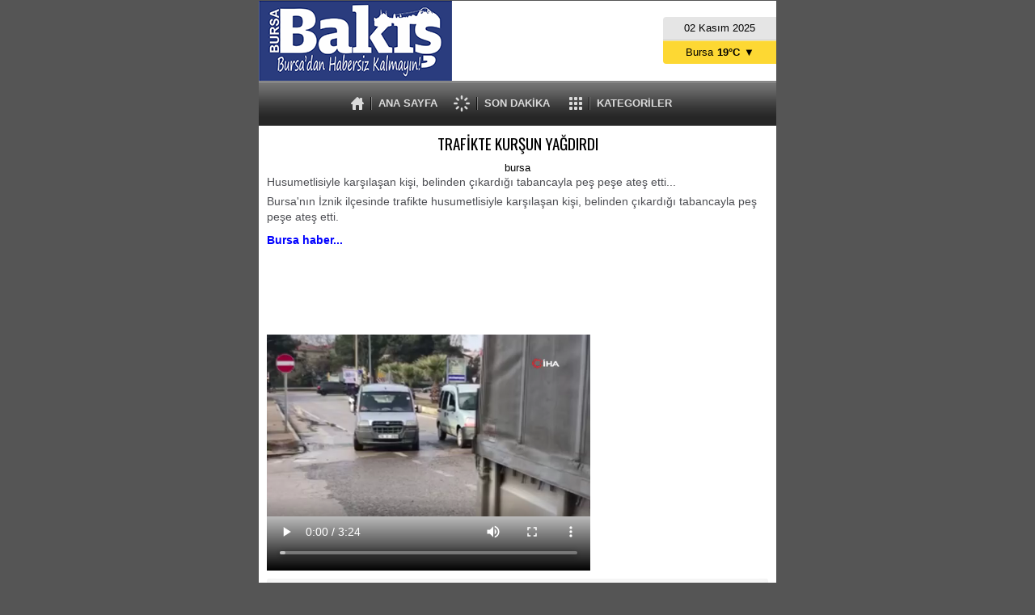

--- FILE ---
content_type: text/html; charset=UTF-8
request_url: https://m.bursabakis.com/trafikte-kursun-yagdirdi-643v.htm
body_size: 2344
content:
<!DOCTYPE html>
<html xmlns="http://www.w3.org/1999/xhtml" lang="tr-TR">
<head>
<title>Trafikte kurşun yağdırdı videosu</title>
<meta charset="UTF-8" />
<meta name="viewport" content="width=device-width,initial-scale=1,minimum-scale=1,maximum-scale=1,user-scalable=0" />
<meta name="description" content="Husumetlisiyle karşılaşan kişi, belinden çıkardığı tabancayla peş peşe ateş etti..." />
<link rel="canonical" href="https://www.bursabakis.com/trafikte-kursun-yagdirdi-643v.htm" />
<link rel="image_src" type="image/jpeg" href="https://d.bursabakis.com/video/643.jpg" />
<meta name="DC.date.issued" content="2023-01-13T15:48:00+03:00" />
<meta property="og:site_name" content="Bursa Bakış" />
<meta property="og:url" content="https://m.bursabakis.com/trafikte-kursun-yagdirdi-643v.htm" />
<meta property="og:title" content="Trafikte kurşun yağdırdı" />
<meta property="og:description" content="Husumetlisiyle karşılaşan kişi, belinden çıkardığı tabancayla peş peşe ateş etti..." />
<meta property="og:image" content="https://d.bursabakis.com/video/643.jpg" />
<meta name="twitter:card" content="photo">
<meta name="twitter:site" content="@bursabakis">
<meta name="twitter:url" content="https://m.bursabakis.com/trafikte-kursun-yagdirdi-643v.htm">
<meta name="twitter:title" content="Trafikte kurşun yağdırdı" />
<meta name="twitter:description" content="Husumetlisiyle karşılaşan kişi, belinden çıkardığı tabancayla peş peşe ateş etti..." />
<meta name="twitter:image" content="https://d.bursabakis.com/video/643.jpg" />
<link href="https://m.bursabakis.com/s/style.css?190315.css" type="text/css" rel="stylesheet" />
<script type="text/javascript" src="https://m.bursabakis.com/s/function.js?161222.js"></script><!-- Global site tag (gtag.js) - Google Analytics -->
<script async src="https://www.googletagmanager.com/gtag/js?id=UA-140086206-1"></script>
<script>
  window.dataLayer = window.dataLayer || [];
  function gtag(){dataLayer.push(arguments);}
  gtag('js', new Date());

  gtag('config', 'UA-140086206-1');
</script>
</head>
<body>
<div data-role="page" class="cm-page" data-dom-cache="true" id="video-detail-643"><div class="main_container base_detail"><div class="category_list" id="categories" data-role="panel" data-display="overlay"><ul><li><a href="https://m.bursabakis.com/bursa-manset-haberleri-312hk.htm" data-transition="slide">Bursa Manşet</a></li><li class="sep"></li><li><a href="https://m.bursabakis.com/bursaspor-haberleri-210hk.htm" data-transition="slide">Bursaspor</a></li><li class="sep"></li><li><a href="https://m.bursabakis.com/editorun-sectikleri-haberleri-203hk.htm" data-transition="slide">Editörün Seçtikleri</a></li><li class="sep"></li><li><a href="https://m.bursabakis.com/gundem-haberleri-211hk.htm" data-transition="slide">Gündem</a></li><li class="sep"></li><li><a href="https://m.bursabakis.com/spor-haberleri-215hk.htm" data-transition="slide">Spor</a></li><li class="sep"></li><li><a href="https://m.bursabakis.com/ekonomi-haberleri-25hk.htm" data-transition="slide">Ekonomi</a></li><li class="sep"></li><li><a href="https://m.bursabakis.com/dunya-haberleri-26hk.htm" data-transition="slide">Dünya</a></li><li class="sep"></li><li><a href="https://m.bursabakis.com/bursa-haberleri-217hk.htm" data-transition="slide">Bursa</a></li><li class="sep"></li><li><a href="https://m.bursabakis.com/magazin-haberleri-226hk.htm" data-transition="slide">Magazin</a></li><li class="sep"></li><li><a href="https://m.bursabakis.com/yasam-haberleri-216hk.htm" data-transition="slide">Yaşam</a></li><li class="sep"></li><li><a href="https://m.bursabakis.com/3-sayfa-haberleri-42hk.htm" data-transition="slide">3.Sayfa</a></li><li class="sep"></li><li><a href="https://m.bursabakis.com/diger-sporlar-haberleri-157hk.htm" data-transition="slide">Diğer Sporlar</a></li><li class="sep"></li><li><a href="https://m.bursabakis.com/yerel-haberleri-307hk.htm" data-transition="slide">Yerel</a></li><li class="sep"></li><li><a href="https://m.bursabakis.com/guncel-haberleri-304hk.htm" data-transition="slide">Güncel</a></li><li class="sep"></li><li><a href="https://m.bursabakis.com/sinema-tv-haberleri-302hk.htm" data-transition="slide">Sinema-TV</a></li><li class="sep"></li><li><a href="https://m.bursabakis.com/seyahat-haberleri-301hk.htm" data-transition="slide">Seyahat</a></li><li class="sep"></li><li><a href="https://m.bursabakis.com/ozgur-gurme-haberleri-300hk.htm" data-transition="slide">Özgür Gurme</a></li><li class="sep"></li><li><a href="https://m.bursabakis.com/teknoloji-haberleri-297hk.htm" data-transition="slide">Teknoloji</a></li><li class="sep"></li><li><a href="https://m.bursabakis.com/siyaset-haberleri-223hk.htm" data-transition="slide">Siyaset</a></li><li class="sep"></li><li><a href="https://m.bursabakis.com/kultur-haberleri-222hk.htm" data-transition="slide">Kültür</a></li><li class="sep"></li><li><a href="https://m.bursabakis.com/identity.php" data-transition="slide">KÜNYE</a></li><li class="sep"></li><li><a href="https://m.bursabakis.com/contact.php" data-transition="slide">İLETİŞİM</a></li><li class="sep"></li></ul></div><div class="base_position"><div class="base_top"><a class="logo" href="https://m.bursabakis.com/"><img src="https://m.bursabakis.com/s/i/logo.png" alt="Bursa Bakış" width="250" height="100"/></a><span class="date">02 Kasım 2025</span><div class="nav_top"><ul><li><a class="link_home" href="https://m.bursabakis.com/">ANA SAYFA</a></li><li><a class="link_latest" href="https://m.bursabakis.com/news_latest.php">SON DAKİKA</a></li><li><a class="link_cat" href="#categories">KATEGORİLER</a></li></ul></div><ul class="weather" onclick="showWeather(84)"><li>Bursa<span>19°C</span><span>▼</span></li><li>İstanbul<span>20°C</span></li><li>Ankara<span>16°C</span></li></ul></div><div class="base_middle"><div class="middle-container-10"><div class="gallery_detail"><h1 class="title">TRAFİKTE KURŞUN YAĞDIRDI</h1><div class="video-detail">bursa</div><div class="text_content">Husumetlisiyle karşılaşan kişi, belinden çıkardığı tabancayla peş peşe ateş etti...</div><div class="text_content"><p style="margin: 0px 0px 10px; padding: 0px; color: rgb(77, 78, 83); font-family: Arial, &quot;Helvetica Neue&quot;, Helvetica, Verdana, sans-serif; font-size: 14px;">Bursa'nın İznik ilçesinde trafikte husumetlisiyle karşılaşan kişi, belinden çıkardığı tabancayla peş peşe ateş etti.</p><p style="margin: 0px 0px 10px; padding: 0px; color: rgb(77, 78, 83); font-family: Arial, &quot;Helvetica Neue&quot;, Helvetica, Verdana, sans-serif; font-size: 14px;"><a href="https://www.bursabakis.com/" rel="nofollow" style="color: rgb(0, 0, 255); text-decoration-line: none; cursor: pointer !important;" target="_blank"><strong style="font-size: inherit; font-family: inherit;">Bursa haber...</strong></a>&nbsp;&nbsp;</p><p style="margin: 0px 0px 10px; padding: 0px; color: rgb(77, 78, 83); font-family: Arial, &quot;Helvetica Neue&quot;, Helvetica, Verdana, sans-serif; font-size: 14px;">&nbsp;</p><div class="video-container"><video controls="" height="360" id="cm_mediaplayer" width="400"><source src="https://www.bursabakis.com/d/media/aa087f97-f856-41a4-814b-597f2eaae8d9.mp4" type="video/mp4" /></video></div></div></div><div class="bookmark-container"></div><script type="text/javascript">showBookmark("https://www.facebook.com/bursabakis", "bursabakis", "");</script><div class="caption"><span>Yorumlar</span></div><div style="margin-bottom: 10px;"><div class="fb-comments" data-href="https://www.bursabakis.com/trafikte-kursun-yagdirdi-643v.htm" data-width="" data-numposts="100" data-colorscheme="light"></div></div><div class="comment_add"><form method="post" id="comment_form" onsubmit="return addComment(20, 643);" data-role="none"><textarea name="comment_content" id="comment_content" class="comment_content" rows="5" placeholder="Yorumunuz" data-role="none" maxlength="500"></textarea><input type="text" name="member_name" id="member_name" class="member_name" placeholder="Adınız" data-role="none" /><input type="submit" name="comment_submit" id="comment_submit" class="comment_submit" value="GÖNDER" data-role="none" /><input type="hidden" name="reply" id="reply" value="0" data-role="none" /><span class="reply_to"></span></form><div class="info"><b>UYARI:</b> Küfür, hakaret, rencide edici cümleler veya imalar, inançlara saldırı içeren, imla kuralları ile yazılmamış,<br /> Türkçe karakter kullanılmayan ve büyük harflerle yazılmış yorumlar onaylanmamaktadır.</div></div></div></div><div class="banner"><iframe src="https://www.bursa.bel.tr/reklam/?w=728"  frameborder=0  scrolling="no" style=" width: 728px; height: 90px;  overflow: hidden;"></iframe></div><div class="base_bottom"><div class="inner"><ul><li><a href="#" onclick="history.back();" data-transition="slide reverse">Geri</a></li><li class="sep"></li><li><a href="https://m.bursabakis.com/">Ana Sayfa</a></li><li class="sep"></li><li><a href="https://www.bursabakis.com/?ua=1">Normal Görünüm</a></li><li class="info">&copy; 2015 Bursa Bakış</li></ul></div></div></div></div></div></body></html>

--- FILE ---
content_type: text/javascript
request_url: https://m.bursabakis.com/s/function.js?161222.js
body_size: 84127
content:
var $jscomp=$jscomp||{};$jscomp.scope={};$jscomp.findInternal=function(b,g,f){b instanceof String&&(b=String(b));for(var d=b.length,c=0;c<d;c++){var e=b[c];if(g.call(f,e,c,b)){return{i:c,v:e}}}return{i:-1,v:void 0}};$jscomp.ASSUME_ES5=!1;$jscomp.ASSUME_NO_NATIVE_MAP=!1;$jscomp.ASSUME_NO_NATIVE_SET=!1;$jscomp.defineProperty=$jscomp.ASSUME_ES5||"function"==typeof Object.defineProperties?Object.defineProperty:function(a,c,b){a!=Array.prototype&&a!=Object.prototype&&(a[c]=b.value)};$jscomp.getGlobal=function(a){return"undefined"!=typeof window&&window===a?a:"undefined"!=typeof global&&null!=global?global:a};$jscomp.global=$jscomp.getGlobal(this);$jscomp.polyfill=function(b,f,e,d){if(f){e=$jscomp.global;b=b.split(".");for(d=0;d<b.length-1;d++){var c=b[d];c in e||(e[c]={});e=e[c]}b=b[b.length-1];d=e[b];f=f(d);f!=d&&null!=f&&$jscomp.defineProperty(e,b,{configurable:!0,writable:!0,value:f})}};$jscomp.polyfill("Array.prototype.find",function(a){return a?a:function(b,c){return $jscomp.findInternal(this,b,c).v}},"es6","es3");var BURL="https://m.bursabakis.com/",SURL="https://m.bursabakis.com/s/",DURL="https://d.bursabakis.com/";function showWeather(a){var b=$(".weather");b.height()>=a&&(a=28);b.animate({height:a+"px"},300)}function Set_Cookie(b,k,j,d,c,e){var f=new Date;f.setTime(f.getTime());j&&(j*=86400000);f=new Date(f.getTime()+j);document.cookie=b+"="+escape(k)+(j?";expires="+f.toGMTString():"")+(d?";path="+d:"")+(c?";domain="+c:"")+(e?";secure":"")}function Get_Cookie(a){var c=document.cookie.indexOf(a+"="),b=c+a.length+1;if(!c&&a!=document.cookie.substring(0,a.length)||-1==c){return null}a=document.cookie.indexOf(";",b);-1==a&&(a=document.cookie.length);return unescape(document.cookie.substring(b,a))}function Delete_Cookie(a,c,b){Get_Cookie(a)&&(document.cookie=a+"="+(c?";path="+c:"")+(b?";domain="+b:"")+";expires=Thu, 01-Jan-1970 00:00:01 GMT")}!function(a,b){"object"==typeof module&&"object"==typeof module.exports?module.exports=a.document?b(a,!0):function(c){if(!c.document){throw Error("jQuery requires a window with a document")}return b(c)}:b(a)}("undefined"!=typeof window?window:this,function(m,n){function q(a){var l="length" in a&&a.length,b=k.type(a);return"function"===b||k.isWindow(a)?!1:1===a.nodeType&&l?!0:"array"===b||0===l||"number"==typeof l&&0<l&&l-1 in a}function u(a,b,c){if(k.isFunction(b)){return k.grep(a,function(a,l){return !!b.call(a,l,a)!==c})}if(b.nodeType){return k.grep(a,function(a){return a===b!==c})}if("string"==typeof b){if(Pa.test(b)){return k.filter(b,a,c)}b=k.filter(b,a)}return k.grep(a,function(a){return 0<=fa.call(b,a)!==c})}function a(a,b){for(;(a=a[b])&&1!==a.nodeType;){}return a}function h(a){var l=Ya[a]={};return k.each(a.match(pa)||[],function(a,b){l[b]=!0}),l}function g(){A.removeEventListener("DOMContentLoaded",g,!1);m.removeEventListener("load",g,!1);k.ready()}function e(){Object.defineProperty(this.cache={},0,{get:function(){return{}}});this.expando=k.expando+e.uid++}function b(a,b,c){var l;if(void 0===c&&1===a.nodeType){if(l="data-"+b.replace(sb,"-$1").toLowerCase(),c=a.getAttribute(l),"string"==typeof c){try{c="true"===c?!0:"false"===c?!1:"null"===c?null:+c+""===c?+c:tb.test(c)?k.parseJSON(c):c}catch(B){}ea.set(a,b,c)}else{c=void 0}}return c}function c(){return !0}function d(){return !1}function f(){try{return A.activeElement}catch(l){}}function t(a,b){return k.nodeName(a,"table")&&k.nodeName(11!==b.nodeType?b:b.firstChild,"tr")?a.getElementsByTagName("tbody")[0]||a.appendChild(a.ownerDocument.createElement("tbody")):a}function r(a){return a.type=(null!==a.getAttribute("type"))+"/"+a.type,a}function v(a){var l=ub.exec(a.type);return l?a.type=l[1]:a.removeAttribute("type"),a}function H(a,b){for(var l=0,c=a.length;c>l;l++){E.set(a[l],"globalEval",!b||E.get(b[l],"globalEval"))}}function U(a,b){var l,c,d,p,f,e;if(1===b.nodeType){if(E.hasData(a)&&(l=E.access(a),c=E.set(b,l),e=l.events)){for(d in delete c.handle,c.events={},e){for(l=0,c=e[d].length;c>l;l++){k.event.add(b,d,e[d][l])}}}ea.hasData(a)&&(p=ea.access(a),f=k.extend({},p),ea.set(b,f))}}function x(a,b){var l=a.getElementsByTagName?a.getElementsByTagName(b||"*"):a.querySelectorAll?a.querySelectorAll(b||"*"):[];return void 0===b||b&&k.nodeName(a,b)?k.merge([a],l):l}function L(a,b){var l;a=k(b.createElement(a)).appendTo(b.body);b=m.getDefaultComputedStyle&&(l=m.getDefaultComputedStyle(a[0]))?l.display:k.css(a[0],"display");return a.detach(),b}function D(a){var l=A,b=Za[a];return b||(b=L(a,l),"none"!==b&&b||(Ha=(Ha||k("<iframe frameborder='0' width='0' height='0'/>")).appendTo(l.documentElement),l=Ha[0].contentDocument,l.write(),l.close(),b=L(a,l),Ha.detach()),Za[a]=b),b}function C(a,b,c){var l,d,p,f,e=a.style;return c=c||Ia(a),c&&(f=c.getPropertyValue(b)||c[b]),c&&(""!==f||k.contains(a.ownerDocument,a)||(f=k.style(a,b)),Qa.test(f)&&$a.test(b)&&(l=e.width,d=e.minWidth,p=e.maxWidth,e.minWidth=e.maxWidth=e.width=f,f=c.width,e.width=l,e.minWidth=d,e.maxWidth=p)),void 0!==f?f+"":f}function R(a,b){return{get:function(){return a()?void delete this.get:(this.get=b).apply(this,arguments)}}}function y(a,b){if(b in a){return b}for(var l=b[0].toUpperCase()+b.slice(1),c=b,d=ab.length;d--;){if(b=ab[d]+l,b in a){return b}}return c}function X(a,b,c){return(a=wb.exec(b))?Math.max(0,a[1]-(c||0))+(a[2]||"px"):b}function aa(a,b,c,d,f){b=c===(d?"border":"content")?4:"width"===b?1:0;for(var l=0;4>b;b+=2){"margin"===c&&(l+=k.css(a,c+ra[b],!0,f)),d?("content"===c&&(l-=k.css(a,"padding"+ra[b],!0,f)),"margin"!==c&&(l-=k.css(a,"border"+ra[b]+"Width",!0,f))):(l+=k.css(a,"padding"+ra[b],!0,f),"padding"!==c&&(l+=k.css(a,"border"+ra[b]+"Width",!0,f)))}return l}function Y(a,b,c){var l=!0,d="width"===b?a.offsetWidth:a.offsetHeight,p=Ia(a),f="border-box"===k.css(a,"boxSizing",!1,p);if(0>=d||null==d){if(d=C(a,b,p),(0>d||null==d)&&(d=a.style[b]),Qa.test(d)){return d}l=f&&(w.boxSizingReliable()||d===a.style[b]);d=parseFloat(d)||0}return d+aa(a,b,c||(f?"border":"content"),l,p)+"px"}function da(a,b){for(var l,c,d,p=[],f=0,e=a.length;e>f;f++){c=a[f],c.style&&(p[f]=E.get(c,"olddisplay"),l=c.style.display,b?(p[f]||"none"!==l||(c.style.display=""),""===c.style.display&&Da(c)&&(p[f]=E.access(c,"olddisplay",D(c.nodeName)))):(d=Da(c),"none"===l&&d||E.set(c,"olddisplay",d?l:k.css(c,"display"))))}for(f=0;e>f;f++){c=a[f],c.style&&(b&&"none"!==c.style.display&&""!==c.style.display||(c.style.display=b?p[f]||"":"none"))}return a}function M(a,b,c,d,f){return new M.prototype.init(a,b,c,d,f)}function T(){return setTimeout(function(){ma=void 0}),ma=k.now()}function Z(a,b){var l=0,c={height:a};for(b=b?1:0;4>l;l+=2-b){var d=ra[l];c["margin"+d]=c["padding"+d]=a}return b&&(c.opacity=c.width=a),c}function ia(a,b,c){for(var l,d=(Ea[b]||[]).concat(Ea["*"]),p=0,f=d.length;f>p;p++){if(l=d[p].call(c,b,a)){return l}}}function ba(a,b){var l,c,d,p,f;for(l in a){if(c=k.camelCase(l),d=b[c],p=a[l],k.isArray(p)&&(d=p[1],p=a[l]=p[0]),l!==c&&(a[c]=p,delete a[l]),f=k.cssHooks[c],f&&"expand" in f){for(l in p=f.expand(p),delete a[c],p){l in a||(a[l]=p[l],b[l]=d)}}else{b[c]=d}}}function qa(a,b,c){var l,d=0,p=Ja.length,f=k.Deferred().always(function(){delete e.elem}),e=function(){if(l){return !1}var b=ma||T();b=Math.max(0,g.startTime+g.duration-b);for(var c=1-(b/g.duration||0),d=0,p=g.tweens.length;p>d;d++){g.tweens[d].run(c)}return f.notifyWith(a,[g,c,b]),1>c&&p?b:(f.resolveWith(a,[g]),!1)},g=f.promise({elem:a,props:k.extend({},b),opts:k.extend(!0,{specialEasing:{}},c),originalProperties:b,originalOptions:c,startTime:ma||T(),duration:c.duration,tweens:[],createTween:function(b,l){b=k.Tween(a,g.opts,b,l,g.opts.specialEasing[b]||g.opts.easing);return g.tweens.push(b),b},stop:function(b){var c=0,d=b?g.tweens.length:0;if(l){return this}for(l=!0;d>c;c++){g.tweens[c].run(1)}return b?f.resolveWith(a,[g,b]):f.rejectWith(a,[g,b]),this}});c=g.props;for(ba(c,g.opts.specialEasing);p>d;d++){if(b=Ja[d].call(g,a,c,g.opts)){return b}}return k.map(c,ia,g),k.isFunction(g.opts.start)&&g.opts.start.call(a,g),k.fx.timer(k.extend(e,{elem:a,anim:g,queue:g.opts.queue})),g.progress(g.opts.progress).done(g.opts.done,g.opts.complete).fail(g.opts.fail).always(g.opts.always)}function na(a){return function(b,l){"string"!=typeof b&&(l=b,b="*");var c=0,d=b.toLowerCase().match(pa)||[];if(k.isFunction(l)){for(;b=d[c++];){"+"===b[0]?(b=b.slice(1)||"*",(a[b]=a[b]||[]).unshift(l)):(a[b]=a[b]||[]).push(l)}}}}function ja(a,b,c,d){function l(e){var g;return p[e]=!0,k.each(a[e]||[],function(a,e){a=e(b,c,d);return"string"!=typeof a||f||p[a]?f?!(g=a):void 0:(b.dataTypes.unshift(a),l(a),!1)}),g}var p={},f=a===Ra;return l(b.dataTypes[0])||!p["*"]&&l("*")}function N(a,b){var l,c,d=k.ajaxSettings.flatOptions||{};for(l in b){void 0!==b[l]&&((d[l]?a:c||(c={}))[l]=b[l])}return c&&k.extend(!0,a,c),a}function K(a,b,c,d){var l;if(k.isArray(b)){k.each(b,function(b,l){c||xb.test(a)?d(a,l):K(a+"["+("object"==typeof l?b:"")+"]",l,c,d)})}else{if(c||"object"!==k.type(b)){d(a,b)}else{for(l in b){K(a+"["+l+"]",b[l],c,d)}}}}function I(a){return k.isWindow(a)?a:9===a.nodeType&&a.defaultView}var Q=[],ca=Q.slice,O=Q.concat,V=Q.push,fa=Q.indexOf,sa={},z=sa.toString,J=sa.hasOwnProperty,w={},A=m.document,k=function(a,b){return new k.fn.init(a,b)},ya=/^[\s\uFEFF\xA0]+|[\s\uFEFF\xA0]+$/g,va=/^-ms-/,wa=/-([\da-z])/gi,ka=function(a,b){return b.toUpperCase()};k.fn=k.prototype={jquery:"2.1.4",constructor:k,selector:"",length:0,toArray:function(){return ca.call(this)},get:function(a){return null!=a?0>a?this[a+this.length]:this[a]:ca.call(this)},pushStack:function(a){a=k.merge(this.constructor(),a);return a.prevObject=this,a.context=this.context,a},each:function(a,b){return k.each(this,a,b)},map:function(a){return this.pushStack(k.map(this,function(b,l){return a.call(b,l,b)}))},slice:function(){return this.pushStack(ca.apply(this,arguments))},first:function(){return this.eq(0)},last:function(){return this.eq(-1)},eq:function(a){var b=this.length;a=+a+(0>a?b:0);return this.pushStack(0<=a&&b>a?[this[a]]:[])},end:function(){return this.prevObject||this.constructor(null)},push:V,sort:Q.sort,splice:Q.splice};k.extend=k.fn.extend=function(){var a,b,c,d,f=arguments[0]||{},e=1,g=arguments.length,r=!1;"boolean"==typeof f&&(r=f,f=arguments[e]||{},e++);"object"==typeof f||k.isFunction(f)||(f={});for(e===g&&(f=this,e--);g>e;e++){if(null!=(a=arguments[e])){for(b in a){var t=f[b];var h=a[b];f!==h&&(r&&h&&(k.isPlainObject(h)||(c=k.isArray(h)))?(c?(c=!1,d=t&&k.isArray(t)?t:[]):d=t&&k.isPlainObject(t)?t:{},f[b]=k.extend(r,d,h)):void 0!==h&&(f[b]=h))}}}return f};k.extend({expando:"jQuery"+("2.1.4"+Math.random()).replace(/\D/g,""),isReady:!0,error:function(a){throw Error(a)},noop:function(){},isFunction:function(a){return"function"===k.type(a)},isArray:Array.isArray,isWindow:function(a){return null!=a&&a===a.window},isNumeric:function(a){return !k.isArray(a)&&0<=a-parseFloat(a)+1},isPlainObject:function(a){return"object"!==k.type(a)||a.nodeType||k.isWindow(a)?!1:a.constructor&&!J.call(a.constructor.prototype,"isPrototypeOf")?!1:!0},isEmptyObject:function(a){for(var b in a){return !1}return !0},type:function(a){return null==a?a+"":"object"==typeof a||"function"==typeof a?sa[z.call(a)]||"object":typeof a},globalEval:function(a){var b,l=eval;(a=k.trim(a))&&(1===a.indexOf("use strict")?(b=A.createElement("script"),b.text=a,A.head.appendChild(b).parentNode.removeChild(b)):l(a))},camelCase:function(a){return a.replace(va,"ms-").replace(wa,ka)},nodeName:function(a,b){return a.nodeName&&a.nodeName.toLowerCase()===b.toLowerCase()},each:function(a,b,c){var l,d=0,p=a.length,f=q(a);if(c){if(f){for(;p>d&&(l=b.apply(a[d],c),!1!==l);d++){}}else{for(d in a){if(l=b.apply(a[d],c),!1===l){break}}}}else{if(f){for(;p>d&&(l=b.call(a[d],d,a[d]),!1!==l);d++){}}else{for(d in a){if(l=b.call(a[d],d,a[d]),!1===l){break}}}}return a},trim:function(a){return null==a?"":(a+"").replace(ya,"")},makeArray:function(a,b){b=b||[];return null!=a&&(q(Object(a))?k.merge(b,"string"==typeof a?[a]:a):V.call(b,a)),b},inArray:function(a,b,c){return null==b?-1:fa.call(b,a,c)},merge:function(a,b){for(var c=+b.length,l=0,d=a.length;c>l;l++){a[d++]=b[l]}return a.length=d,a},grep:function(a,b,c){for(var l=[],d=0,p=a.length,f=!c;p>d;d++){c=!b(a[d],d),c!==f&&l.push(a[d])}return l},map:function(a,b,c){var l=0,d=a.length,p=[];if(q(a)){for(;d>l;l++){var f=b(a[l],l,c);null!=f&&p.push(f)}}else{for(l in a){f=b(a[l],l,c),null!=f&&p.push(f)}}return O.apply([],p)},guid:1,proxy:function(a,b){var c,l,d;return"string"==typeof b&&(c=a[b],b=a,a=c),k.isFunction(a)?(l=ca.call(arguments,2),d=function(){return a.apply(b||this,l.concat(ca.call(arguments)))},d.guid=a.guid=a.guid||k.guid++,d):void 0},now:Date.now,support:w});k.each("Boolean Number String Function Array Date RegExp Object Error".split(" "),function(a,b){sa["[object "+b+"]"]=b.toLowerCase()});var oa=function(a){function b(a,b,c,l){var d,f,p,e,k;if((b?b.ownerDocument||b:R)!==O&&ma(b),b=b||O,c=c||[],e=b.nodeType,"string"!=typeof a||!a||1!==e&&9!==e&&11!==e){return c}if(!l&&C){if(11!==e&&(d=xa.exec(a))){if(p=d[1]){if(9===e){if(f=b.getElementById(p),!f||!f.parentNode){return c}if(f.id===p){return c.push(f),c}}else{if(b.ownerDocument&&(f=b.ownerDocument.getElementById(p))&&ca(b,f)&&f.id===p){return c.push(f),c}}}else{if(d[2]){return K.apply(c,b.getElementsByTagName(a)),c}if((p=d[3])&&W.getElementsByClassName){return K.apply(c,b.getElementsByClassName(p)),c}}}if(W.qsa&&(!w||!w.test(a))){if(f=d=y,p=b,k=1!==e&&a,1===e&&"object"!==b.nodeName.toLowerCase()){e=ua(a);(d=b.getAttribute("id"))?f=d.replace(ya,"\\$&"):b.setAttribute("id",f);f="[id='"+f+"'] ";for(p=e.length;p--;){e[p]=f+v(e[p])}p=ra.test(a)&&t(b.parentNode)||b;k=e.join(",")}if(k){try{return K.apply(c,p.querySelectorAll(k)),c}catch(bc){}finally{d||b.removeAttribute("id")}}}}return L(a.replace(da,"$1"),b,c,l)}function c(){function a(c,l){return b.push(c+" ")>P.cacheLength&&delete a[b.shift()],a[c+" "]=l}var b=[];return a}function l(a){return a[y]=!0,a}function d(a){var b=O.createElement("div");try{return !!a(b)}catch($b){return !1}finally{b.parentNode&&b.parentNode.removeChild(b)}}function f(a,b){var c=a.split("|");for(a=a.length;a--;){P.attrHandle[c[a]]=b}}function e(a,b){var c=b&&a,l=c&&1===a.nodeType&&1===b.nodeType&&(~b.sourceIndex||-2147483648)-(~a.sourceIndex||-2147483648);if(l){return l}if(c){for(;c=c.nextSibling;){if(c===b){return -1}}}return a?1:-1}function k(a){return function(b){return"input"===b.nodeName.toLowerCase()&&b.type===a}}function g(a){return function(b){var c=b.nodeName.toLowerCase();return("input"===c||"button"===c)&&b.type===a}}function r(a){return l(function(b){return b=+b,l(function(c,l){for(var d,f=a([],c.length,b),p=f.length;p--;){c[d=f[p]]&&(c[d]=!(l[d]=c[d]))}})})}function t(a){return a&&"undefined"!=typeof a.getElementsByTagName&&a}function h(){}function v(a){for(var b=0,c=a.length,l="";c>b;b++){l+=a[b].value}return l}function m(a,b,c){var l=b.dir,d=c&&"parentNode"===l,f=Pa++;return b.first?function(b,c,f){for(;b=b[l];){if(1===b.nodeType||d){return a(b,c,f)}}}:function(b,c,p){var e,k,g=[V,f];if(p){for(;b=b[l];){if((1===b.nodeType||d)&&a(b,c,p)){return !0}}}else{for(;b=b[l];){if(1===b.nodeType||d){if(k=b[y]||(b[y]={}),(e=k[l])&&e[0]===V&&e[1]===f){return g[2]=e[2]}if(k[l]=g,g[2]=a(b,c,p)){return !0}}}}}}function H(a){return 1<a.length?function(b,c,l){for(var d=a.length;d--;){if(!a[d](b,c,l)){return !1}}return !0}:a[0]}function U(a,b,c,l,d){for(var f,p=[],e=0,k=a.length,g=null!=b;k>e;e++){(f=a[e])&&(!c||c(f,l,d))&&(p.push(f),g&&b.push(e))}return p}function x(a,c,d,f,p,e){return f&&!f[y]&&(f=x(f)),p&&!p[y]&&(p=x(p,e)),l(function(l,e,k,g){var F,r=[],G=[],t=e.length,h;if(!(h=l)){h=c||"*";for(var B=k.nodeType?[k]:k,v=[],Ca=0,Ka=B.length;Ka>Ca;Ca++){b(h,B[Ca],v)}h=v}h=!a||!l&&c?h:U(h,r,a,k,g);B=d?p||(l?a:t||f)?[]:e:h;if(d&&d(h,B,k,g),f){var m=U(B,G);f(m,[],k,g);for(k=m.length;k--;){(F=m[k])&&(B[G[k]]=!(h[G[k]]=F))}}if(l){if(p||a){if(p){m=[];for(k=B.length;k--;){(F=B[k])&&m.push(h[k]=F)}p(null,B=[],m,g)}for(k=B.length;k--;){(F=B[k])&&-1<(m=p?ta(l,F):r[k])&&(l[m]=!(e[m]=F))}}}else{B=U(B===e?B.splice(t,B.length):B),p?p(null,e,B,g):K.apply(e,B)}})}function n(a){var b,c,l=a.length,d=P.relative[a[0].type];var f=d||P.relative[" "];for(var p=d?1:0,e=m(function(a){return a===b},f,!0),k=m(function(a){return -1<ta(b,a)},f,!0),g=[function(a,c,l){a=!d&&(l||c!==Q)||((b=c).nodeType?e(a,c,l):k(a,c,l));return b=null,a}];l>p;p++){if(f=P.relative[a[p].type]){g=[m(H(g),f)]}else{if(f=P.filter[a[p].type].apply(null,a[p].matches),f[y]){for(c=++p;l>c&&!P.relative[a[c].type];c++){}return x(1<p&&H(g),1<p&&v(a.slice(0,p-1).concat({value:" "===a[p-2].type?"*":""})).replace(da,"$1"),f,c>p&&n(a.slice(p,c)),l>c&&n(a=a.slice(c)),l>c&&v(a))}g.push(f)}}return H(g)}function ha(a,c){var d=0<c.length,f=0<a.length,p=function(l,p,e,k,g){var F,r,G,h=0,t="0",B=l&&[],v=[],Ca=Q,m=l||f&&P.find.TAG("*",g),H=V+=null==Ca?1:Math.random()||0.1,Ka=m.length;for(g&&(Q=p!==O&&p);t!==Ka&&null!=(F=m[t]);t++){if(f&&F){for(r=0;G=a[r++];){if(G(F,p,e)){k.push(F);break}}g&&(V=H)}d&&((F=!G&&F)&&h--,l&&B.push(F))}if(h+=t,d&&t!==h){for(r=0;G=c[r++];){G(B,v,p,e)}if(l){if(0<h){for(;t--;){B[t]||v[t]||(v[t]=N.call(k))}}v=U(v)}K.apply(k,v);g&&!l&&0<v.length&&1<h+c.length&&b.uniqueSort(k)}return g&&(V=H,Q=Ca),B};return d?l(p):p}var q,u,L,Q,S,z,O,D,C,w,Ba,A,ca,y="sizzle"+1*new Date,R=a.document,V=0,Pa=0,E=c(),J=c(),fa=c(),I=function(a,b){return a===b&&(z=!0),0},M={}.hasOwnProperty,X=[],N=X.pop,aa=X.push,K=X.push,T=X.slice,ta=function(a,b){for(var c=0,l=a.length;l>c;c++){if(a[c]===b){return c}}return -1},Y="(?:\\\\.|[\\w-]|[^\\x00-\\xa0])+".replace("w","w#"),Z="\\[[\\x20\\t\\r\\n\\f]*((?:\\\\.|[\\w-]|[^\\x00-\\xa0])+)(?:[\\x20\\t\\r\\n\\f]*([*^$|!~]?=)[\\x20\\t\\r\\n\\f]*(?:'((?:\\\\.|[^\\\\'])*)'|\"((?:\\\\.|[^\\\\\"])*)\"|("+Y+"))|)[\\x20\\t\\r\\n\\f]*\\]",ba=":((?:\\\\.|[\\w-]|[^\\x00-\\xa0])+)(?:\\((('((?:\\\\.|[^\\\\'])*)'|\"((?:\\\\.|[^\\\\\"])*)\")|((?:\\\\.|[^\\\\()[\\]]|"+Z+")*)|.*)\\)|)",ea=/[\x20\t\r\n\f]+/g,da=/^[\x20\t\r\n\f]+|((?:^|[^\\])(?:\\.)*)[\x20\t\r\n\f]+$/g,pa=/^[\x20\t\r\n\f]*,[\x20\t\r\n\f]*/,ia=/^[\x20\t\r\n\f]*([>+~]|[\x20\t\r\n\f])[\x20\t\r\n\f]*/,sa=/=[\x20\t\r\n\f]*([^\]'"]*?)[\x20\t\r\n\f]*\]/g,la=new RegExp(ba),na=new RegExp("^"+Y+"$"),ja={ID:/^#((?:\\.|[\w-]|[^\x00-\xa0])+)/,CLASS:/^\.((?:\\.|[\w-]|[^\x00-\xa0])+)/,TAG:new RegExp("^("+"(?:\\\\.|[\\w-]|[^\\x00-\\xa0])+".replace("w","w*")+")"),ATTR:new RegExp("^"+Z),PSEUDO:new RegExp("^"+ba),CHILD:/^:(only|first|last|nth|nth-last)-(child|of-type)(?:\([\x20\t\r\n\f]*(even|odd|(([+-]|)(\d*)n|)[\x20\t\r\n\f]*(?:([+-]|)[\x20\t\r\n\f]*(\d+)|))[\x20\t\r\n\f]*\)|)/i,bool:/^(?:checked|selected|async|autofocus|autoplay|controls|defer|disabled|hidden|ismap|loop|multiple|open|readonly|required|scoped)$/i,needsContext:/^[\x20\t\r\n\f]*[>+~]|:(even|odd|eq|gt|lt|nth|first|last)(?:\([\x20\t\r\n\f]*((?:-\d)?\d*)[\x20\t\r\n\f]*\)|)(?=[^-]|$)/i},oa=/^(?:input|select|textarea|button)$/i,qa=/^h\d$/i,ka=/^[^{]+\{\s*\[native \w/,xa=/^(?:#([\w-]+)|(\w+)|\.([\w-]+))$/,ra=/[+~]/,ya=/'|\\/g,za=/\\([\da-f]{1,6}[\x20\t\r\n\f]?|([\x20\t\r\n\f])|.)/ig,Aa=function(a,b,c){a="0x"+b-65536;return a!==a||c?b:0>a?String.fromCharCode(a+65536):String.fromCharCode(a>>10|55296,1023&a|56320)},va=function(){ma()};try{K.apply(X=T.call(R.childNodes),R.childNodes),X[R.childNodes.length].nodeType}catch(Ka){K={apply:X.length?function(a,b){aa.apply(a,T.call(b))}:function(a,b){for(var c=a.length,l=0;a[c++]=b[l++];){}a.length=c-1}}}var W=b.support={};var Sa=b.isXML=function(a){return(a=a&&(a.ownerDocument||a).documentElement)?"HTML"!==a.nodeName:!1};var ma=b.setDocument=function(a){var b,c,l=a?a.ownerDocument||a:R;return l!==O&&9===l.nodeType&&l.documentElement?(O=l,D=l.documentElement,c=l.defaultView,c&&c!==c.top&&(c.addEventListener?c.addEventListener("unload",va,!1):c.attachEvent&&c.attachEvent("onunload",va)),C=!Sa(l),W.attributes=d(function(a){return a.className="i",!a.getAttribute("className")}),W.getElementsByTagName=d(function(a){return a.appendChild(l.createComment("")),!a.getElementsByTagName("*").length}),W.getElementsByClassName=ka.test(l.getElementsByClassName),W.getById=d(function(a){return D.appendChild(a).id=y,!l.getElementsByName||!l.getElementsByName(y).length}),W.getById?(P.find.ID=function(a,b){if("undefined"!=typeof b.getElementById&&C){return(a=b.getElementById(a))&&a.parentNode?[a]:[]}},P.filter.ID=function(a){var b=a.replace(za,Aa);return function(a){return a.getAttribute("id")===b}}):(delete P.find.ID,P.filter.ID=function(a){var b=a.replace(za,Aa);return function(a){return(a="undefined"!=typeof a.getAttributeNode&&a.getAttributeNode("id"))&&a.value===b}}),P.find.TAG=W.getElementsByTagName?function(a,b){return"undefined"!=typeof b.getElementsByTagName?b.getElementsByTagName(a):W.qsa?b.querySelectorAll(a):void 0}:function(a,b){var c=[],l=0;b=b.getElementsByTagName(a);if("*"===a){for(;a=b[l++];){1===a.nodeType&&c.push(a)}return c}return b},P.find.CLASS=W.getElementsByClassName&&function(a,b){return C?b.getElementsByClassName(a):void 0},Ba=[],w=[],(W.qsa=ka.test(l.querySelectorAll))&&(d(function(a){D.appendChild(a).innerHTML="<a id='"+y+"'></a><select id='"+y+"-\f]' msallowcapture=''><option selected=''></option></select>";a.querySelectorAll("[msallowcapture^='']").length&&w.push("[*^$]=[\\x20\\t\\r\\n\\f]*(?:''|\"\")");a.querySelectorAll("[selected]").length||w.push("\\[[\\x20\\t\\r\\n\\f]*(?:value|checked|selected|async|autofocus|autoplay|controls|defer|disabled|hidden|ismap|loop|multiple|open|readonly|required|scoped)");a.querySelectorAll("[id~="+y+"-]").length||w.push("~=");a.querySelectorAll(":checked").length||w.push(":checked");a.querySelectorAll("a#"+y+"+*").length||w.push(".#.+[+~]")}),d(function(a){var b=l.createElement("input");b.setAttribute("type","hidden");a.appendChild(b).setAttribute("name","D");a.querySelectorAll("[name=d]").length&&w.push("name[\\x20\\t\\r\\n\\f]*[*^$|!~]?=");a.querySelectorAll(":enabled").length||w.push(":enabled",":disabled");a.querySelectorAll("*,:x");w.push(",.*:")})),(W.matchesSelector=ka.test(A=D.matches||D.webkitMatchesSelector||D.mozMatchesSelector||D.oMatchesSelector||D.msMatchesSelector))&&d(function(a){W.disconnectedMatch=A.call(a,"div");A.call(a,"[s!='']:x");Ba.push("!=",ba)}),w=w.length&&new RegExp(w.join("|")),Ba=Ba.length&&new RegExp(Ba.join("|")),b=ka.test(D.compareDocumentPosition),ca=b||ka.test(D.contains)?function(a,b){var c=9===a.nodeType?a.documentElement:a;b=b&&b.parentNode;return a===b||!(!b||1!==b.nodeType||!(c.contains?c.contains(b):a.compareDocumentPosition&&16&a.compareDocumentPosition(b)))}:function(a,b){if(b){for(;b=b.parentNode;){if(b===a){return !0}}}return !1},I=b?function(a,b){if(a===b){return z=!0,0}var c=!a.compareDocumentPosition-!b.compareDocumentPosition;return c?c:(c=(a.ownerDocument||a)===(b.ownerDocument||b)?a.compareDocumentPosition(b):1,1&c||!W.sortDetached&&b.compareDocumentPosition(a)===c?a===l||a.ownerDocument===R&&ca(R,a)?-1:b===l||b.ownerDocument===R&&ca(R,b)?1:S?ta(S,a)-ta(S,b):0:4&c?-1:1)}:function(a,b){if(a===b){return z=!0,0}var c=0,d=a.parentNode,f=b.parentNode,p=[a],k=[b];if(!d||!f){return a===l?-1:b===l?1:d?-1:f?1:S?ta(S,a)-ta(S,b):0}if(d===f){return e(a,b)}for(;a=a.parentNode;){p.unshift(a)}for(a=b;a=a.parentNode;){k.unshift(a)}for(;p[c]===k[c];){c++}return c?e(p[c],k[c]):p[c]===R?-1:k[c]===R?1:0},l):O};b.matches=function(a,c){return b(a,null,null,c)};b.matchesSelector=function(a,c){if((a.ownerDocument||a)!==O&&ma(a),c=c.replace(sa,"='$1']"),!(!W.matchesSelector||!C||Ba&&Ba.test(c)||w&&w.test(c))){try{var l=A.call(a,c);if(l||W.disconnectedMatch||a.document&&11!==a.document.nodeType){return l}}catch(ac){}}return 0<b(c,O,null,[a]).length};b.contains=function(a,b){return(a.ownerDocument||a)!==O&&ma(a),ca(a,b)};b.attr=function(a,b){(a.ownerDocument||a)!==O&&ma(a);var c=P.attrHandle[b.toLowerCase()];c=c&&M.call(P.attrHandle,b.toLowerCase())?c(a,b,!C):void 0;return void 0!==c?c:W.attributes||!C?a.getAttribute(b):(c=a.getAttributeNode(b))&&c.specified?c.value:null};b.error=function(a){throw Error("Syntax error, unrecognized expression: "+a)};b.uniqueSort=function(a){var b,c=[],l=0,d=0;if(z=!W.detectDuplicates,S=!W.sortStable&&a.slice(0),a.sort(I),z){for(;b=a[d++];){b===a[d]&&(l=c.push(d))}for(;l--;){a.splice(c[l],1)}}return S=null,a};var wa=b.getText=function(a){var b,c="",l=0;if(b=a.nodeType){if(1===b||9===b||11===b){if("string"==typeof a.textContent){return a.textContent}for(a=a.firstChild;a;a=a.nextSibling){c+=wa(a)}}else{if(3===b||4===b){return a.nodeValue}}}else{for(;b=a[l++];){c+=wa(b)}}return c};var P=b.selectors={cacheLength:50,createPseudo:l,match:ja,attrHandle:{},find:{},relative:{">":{dir:"parentNode",first:!0}," ":{dir:"parentNode"},"+":{dir:"previousSibling",first:!0},"~":{dir:"previousSibling"}},preFilter:{ATTR:function(a){return a[1]=a[1].replace(za,Aa),a[3]=(a[3]||a[4]||a[5]||"").replace(za,Aa),"~="===a[2]&&(a[3]=" "+a[3]+" "),a.slice(0,4)},CHILD:function(a){return a[1]=a[1].toLowerCase(),"nth"===a[1].slice(0,3)?(a[3]||b.error(a[0]),a[4]=+(a[4]?a[5]+(a[6]||1):2*("even"===a[3]||"odd"===a[3])),a[5]=+(a[7]+a[8]||"odd"===a[3])):a[3]&&b.error(a[0]),a},PSEUDO:function(a){var b,c=!a[6]&&a[2];return ja.CHILD.test(a[0])?null:(a[3]?a[2]=a[4]||a[5]||"":c&&la.test(c)&&(b=ua(c,!0))&&(b=c.indexOf(")",c.length-b)-c.length)&&(a[0]=a[0].slice(0,b),a[2]=c.slice(0,b)),a.slice(0,3))}},filter:{TAG:function(a){var b=a.replace(za,Aa).toLowerCase();return"*"===a?function(){return !0}:function(a){return a.nodeName&&a.nodeName.toLowerCase()===b}},CLASS:function(a){var b=E[a+" "];return b||(b=new RegExp("(^|[\\x20\\t\\r\\n\\f])"+a+"([\\x20\\t\\r\\n\\f]|$)"),E(a,function(a){return b.test("string"==typeof a.className&&a.className||"undefined"!=typeof a.getAttribute&&a.getAttribute("class")||"")}))},ATTR:function(a,c,l){return function(d){d=b.attr(d,a);return null==d?"!="===c:c?(d+="","="===c?d===l:"!="===c?d!==l:"^="===c?l&&0===d.indexOf(l):"*="===c?l&&-1<d.indexOf(l):"$="===c?l&&d.slice(-l.length)===l:"~="===c?-1<(" "+d.replace(ea," ")+" ").indexOf(l):"|="===c?d===l||d.slice(0,l.length+1)===l+"-":!1):!0}},CHILD:function(a,b,c,l,d){var f="nth"!==a.slice(0,3),p="last"!==a.slice(-4),e="of-type"===b;return 1===l&&0===d?function(a){return !!a.parentNode}:function(b,c,k){var g;c=f!==p?"nextSibling":"previousSibling";var F=b.parentNode,r=e&&b.nodeName.toLowerCase();k=!k&&!e;if(F){if(f){for(;c;){for(g=b;g=g[c];){if(e?g.nodeName.toLowerCase()===r:1===g.nodeType){return !1}}var G=c="only"===a&&!G&&"nextSibling"}return !0}if(G=[p?F.firstChild:F.lastChild],p&&k){k=F[y]||(F[y]={});var h=k[a]||[];var t=h[0]===V&&h[1];var B=h[0]===V&&h[2];for(g=t&&F.childNodes[t];g=++t&&g&&g[c]||(B=t=0)||G.pop();){if(1===g.nodeType&&++B&&g===b){k[a]=[V,t,B];break}}}else{if(k&&(h=(b[y]||(b[y]={}))[a])&&h[0]===V){B=h[1]}else{for(;(g=++t&&g&&g[c]||(B=t=0)||G.pop())&&((e?g.nodeName.toLowerCase()!==r:1!==g.nodeType)||!++B||(k&&((g[y]||(g[y]={}))[a]=[V,B]),g!==b));){}}}return B-=d,B===l||0===B%l&&0<=B/l}}},PSEUDO:function(a,c){var d,f=P.pseudos[a]||P.setFilters[a.toLowerCase()]||b.error("unsupported pseudo: "+a);return f[y]?f(c):1<f.length?(d=[a,a,"",c],P.setFilters.hasOwnProperty(a.toLowerCase())?l(function(a,b){for(var l,d=f(a,c),p=d.length;p--;){l=ta(a,d[p]),a[l]=!(b[l]=d[p])}}):function(a){return f(a,0,d)}):f}},pseudos:{not:l(function(a){var b=[],c=[],d=u(a.replace(da,"$1"));return d[y]?l(function(a,b,c,l){var f;c=d(a,null,l,[]);for(l=a.length;l--;){(f=c[l])&&(a[l]=!(b[l]=f))}}):function(a,l,f){return b[0]=a,d(b,null,f,c),b[0]=null,!c.pop()}}),has:l(function(a){return function(c){return 0<b(a,c).length}}),contains:l(function(a){return a=a.replace(za,Aa),function(b){return -1<(b.textContent||b.innerText||wa(b)).indexOf(a)}}),lang:l(function(a){return na.test(a||"")||b.error("unsupported lang: "+a),a=a.replace(za,Aa).toLowerCase(),function(b){var c;do{if(c=C?b.lang:b.getAttribute("xml:lang")||b.getAttribute("lang")){return c=c.toLowerCase(),c===a||0===c.indexOf(a+"-")}}while((b=b.parentNode)&&1===b.nodeType);return !1}}),target:function(b){var c=a.location&&a.location.hash;return c&&c.slice(1)===b.id},root:function(a){return a===D},focus:function(a){return a===O.activeElement&&(!O.hasFocus||O.hasFocus())&&!!(a.type||a.href||~a.tabIndex)},enabled:function(a){return !1===a.disabled},disabled:function(a){return !0===a.disabled},checked:function(a){var b=a.nodeName.toLowerCase();return"input"===b&&!!a.checked||"option"===b&&!!a.selected},selected:function(a){return a.parentNode&&a.parentNode.selectedIndex,!0===a.selected},empty:function(a){for(a=a.firstChild;a;a=a.nextSibling){if(6>a.nodeType){return !1}}return !0},parent:function(a){return !P.pseudos.empty(a)},header:function(a){return qa.test(a.nodeName)},input:function(a){return oa.test(a.nodeName)},button:function(a){var b=a.nodeName.toLowerCase();return"input"===b&&"button"===a.type||"button"===b},text:function(a){var b;return"input"===a.nodeName.toLowerCase()&&"text"===a.type&&(null==(b=a.getAttribute("type"))||"text"===b.toLowerCase())},first:r(function(){return[0]}),last:r(function(a,b){return[b-1]}),eq:r(function(a,b,c){return[0>c?c+b:c]}),even:r(function(a,b){for(var c=0;b>c;c+=2){a.push(c)}return a}),odd:r(function(a,b){for(var c=1;b>c;c+=2){a.push(c)}return a}),lt:r(function(a,b,c){for(b=0>c?c+b:c;0<=--b;){a.push(b)}return a}),gt:r(function(a,b,c){for(c=0>c?c+b:c;++c<b;){a.push(c)}return a})}};P.pseudos.nth=P.pseudos.eq;for(q in {radio:!0,checkbox:!0,file:!0,password:!0,image:!0}){P.pseudos[q]=k(q)}for(q in {submit:!0,reset:!0}){P.pseudos[q]=g(q)}h.prototype=P.filters=P.pseudos;P.setFilters=new h;var ua=b.tokenize=function(a,c){var l,d,f,p,e;if(p=J[a+" "]){return c?0:p.slice(0)}p=a;var k=[];for(e=P.preFilter;p;){g&&!(l=pa.exec(p))||(l&&(p=p.slice(l[0].length)||p),k.push(d=[]));var g=!1;(l=ia.exec(p))&&(g=l.shift(),d.push({value:g,type:l[0].replace(da," ")}),p=p.slice(g.length));for(f in P.filter){!(l=ja[f].exec(p))||e[f]&&!(l=e[f](l))||(g=l.shift(),d.push({value:g,type:f,matches:l}),p=p.slice(g.length))}if(!g){break}}return c?p.length:p?b.error(a):J(a,k).slice(0)};return u=b.compile=function(a,b){var c,l=[],d=[],f=fa[a+" "];if(!f){b||(b=ua(a));for(c=b.length;c--;){f=n(b[c]),f[y]?l.push(f):d.push(f)}f=fa(a,ha(d,l));f.selector=a}return f},L=b.select=function(a,b,c,l){var d,f,p,e,k,g="function"==typeof a&&a,F=!l&&ua(a=g.selector||a);if(c=c||[],1===F.length){if(f=F[0]=F[0].slice(0),2<f.length&&"ID"===(p=f[0]).type&&W.getById&&9===b.nodeType&&C&&P.relative[f[1].type]){if(b=(P.find.ID(p.matches[0].replace(za,Aa),b)||[])[0],!b){return c}g&&(b=b.parentNode);a=a.slice(f.shift().value.length)}for(d=ja.needsContext.test(a)?0:f.length;d--&&(p=f[d],!P.relative[e=p.type]);){if((k=P.find[e])&&(l=k(p.matches[0].replace(za,Aa),ra.test(f[0].type)&&t(b.parentNode)||b))){if(f.splice(d,1),a=l.length&&v(f),!a){return K.apply(c,l),c}break}}}return(g||u(a,F))(l,b,!C,c,ra.test(a)&&t(b.parentNode)||b),c},W.sortStable=y.split("").sort(I).join("")===y,W.detectDuplicates=!!z,ma(),W.sortDetached=d(function(a){return 1&a.compareDocumentPosition(O.createElement("div"))}),d(function(a){return a.innerHTML="<a href='#'></a>","#"===a.firstChild.getAttribute("href")})||f("type|href|height|width",function(a,b,c){return c?void 0:a.getAttribute(b,"type"===b.toLowerCase()?1:2)}),W.attributes&&d(function(a){return a.innerHTML="<input/>",a.firstChild.setAttribute("value",""),""===a.firstChild.getAttribute("value")})||f("value",function(a,b,c){return c||"input"!==a.nodeName.toLowerCase()?void 0:a.defaultValue}),d(function(a){return null==a.getAttribute("disabled")})||f("checked|selected|async|autofocus|autoplay|controls|defer|disabled|hidden|ismap|loop|multiple|open|readonly|required|scoped",function(a,b,c){var l;return c?void 0:!0===a[b]?b.toLowerCase():(l=a.getAttributeNode(b))&&l.specified?l.value:null}),b}(m);k.find=oa;k.expr=oa.selectors;k.expr[":"]=k.expr.pseudos;k.unique=oa.uniqueSort;k.text=oa.getText;k.isXMLDoc=oa.isXML;k.contains=oa.contains;var ha=k.expr.match.needsContext,S=/^<(\w+)\s*\/?>(?:<\/\1>|)$/,Pa=/^.[^:#\[\.,]*$/;k.filter=function(a,b,c){var l=b[0];return c&&(a=":not("+a+")"),1===b.length&&1===l.nodeType?k.find.matchesSelector(l,a)?[l]:[]:k.find.matches(a,k.grep(b,function(a){return 1===a.nodeType}))};k.fn.extend({find:function(a){var b,c=this.length,l=[],d=this;if("string"!=typeof a){return this.pushStack(k(a).filter(function(){for(b=0;c>b;b++){if(k.contains(d[b],this)){return !0}}}))}for(b=0;c>b;b++){k.find(a,d[b],l)}return l=this.pushStack(1<c?k.unique(l):l),l.selector=this.selector?this.selector+" "+a:a,l},filter:function(a){return this.pushStack(u(this,a||[],!1))},not:function(a){return this.pushStack(u(this,a||[],!0))},is:function(a){return !!u(this,"string"==typeof a&&ha.test(a)?k(a):a||[],!1).length}});var Ba=/^(?:\s*(<[\w\W]+>)[^>]*|#([\w-]*))$/;(k.fn.init=function(a,b){var c,l;if(!a){return this}if("string"==typeof a){if(c="<"===a[0]&&">"===a[a.length-1]&&3<=a.length?[null,a,null]:Ba.exec(a),!c||!c[1]&&b){return !b||b.jquery?(b||ta).find(a):this.constructor(b).find(a)}if(c[1]){if(b=b instanceof k?b[0]:b,k.merge(this,k.parseHTML(c[1],b&&b.nodeType?b.ownerDocument||b:A,!0)),S.test(c[1])&&k.isPlainObject(b)){for(c in b){k.isFunction(this[c])?this[c](b[c]):this.attr(c,b[c])}}return this}return l=A.getElementById(c[2]),l&&l.parentNode&&(this.length=1,this[0]=l),this.context=A,this.selector=a,this}return a.nodeType?(this.context=this[0]=a,this.length=1,this):k.isFunction(a)?"undefined"!=typeof ta.ready?ta.ready(a):a(k):(void 0!==a.selector&&(this.selector=a.selector,this.context=a.context),k.makeArray(a,this))}).prototype=k.fn;var ta=k(A);var Ab=/^(?:parents|prev(?:Until|All))/,Sa={children:!0,contents:!0,next:!0,prev:!0};k.extend({dir:function(a,b,c){for(var l=[],d=void 0!==c;(a=a[b])&&9!==a.nodeType;){if(1===a.nodeType){if(d&&k(a).is(c)){break}l.push(a)}}return l},sibling:function(a,b){for(var c=[];a;a=a.nextSibling){1===a.nodeType&&a!==b&&c.push(a)}return c}});k.fn.extend({has:function(a){var b=k(a,this),c=b.length;return this.filter(function(){for(var a=0;c>a;a++){if(k.contains(this,b[a])){return !0}}})},closest:function(a,b){for(var c,l=0,d=this.length,f=[],p=ha.test(a)||"string"!=typeof a?k(a,b||this.context):0;d>l;l++){for(c=this[l];c&&c!==b;c=c.parentNode){if(11>c.nodeType&&(p?-1<p.index(c):1===c.nodeType&&k.find.matchesSelector(c,a))){f.push(c);break}}}return this.pushStack(1<f.length?k.unique(f):f)},index:function(a){return a?"string"==typeof a?fa.call(k(a),this[0]):fa.call(this,a.jquery?a[0]:a):this[0]&&this[0].parentNode?this.first().prevAll().length:-1},add:function(a,b){return this.pushStack(k.unique(k.merge(this.get(),k(a,b))))},addBack:function(a){return this.add(null==a?this.prevObject:this.prevObject.filter(a))}});k.each({parent:function(a){return(a=a.parentNode)&&11!==a.nodeType?a:null},parents:function(a){return k.dir(a,"parentNode")},parentsUntil:function(a,b,c){return k.dir(a,"parentNode",c)},next:function(b){return a(b,"nextSibling")},prev:function(b){return a(b,"previousSibling")},nextAll:function(a){return k.dir(a,"nextSibling")},prevAll:function(a){return k.dir(a,"previousSibling")},nextUntil:function(a,b,c){return k.dir(a,"nextSibling",c)},prevUntil:function(a,b,c){return k.dir(a,"previousSibling",c)},siblings:function(a){return k.sibling((a.parentNode||{}).firstChild,a)},children:function(a){return k.sibling(a.firstChild)},contents:function(a){return a.contentDocument||k.merge([],a.childNodes)}},function(a,b){k.fn[a]=function(c,l){var d=k.map(this,b,c);return"Until"!==a.slice(-5)&&(l=c),l&&"string"==typeof l&&(d=k.filter(l,d)),1<this.length&&(Sa[a]||k.unique(d),Ab.test(a)&&d.reverse()),this.pushStack(d)}});var pa=/\S+/g,Ya={};k.Callbacks=function(a){a="string"==typeof a?Ya[a]||h(a):k.extend({},a);var b,c,l,d,f,e,g=[],r=!a.once&&[],t=function(p){b=a.memory&&p;c=!0;e=d||0;d=0;f=g.length;for(l=!0;g&&f>e;e++){if(!1===g[e].apply(p[0],p[1])&&a.stopOnFalse){b=!1;break}}l=!1;g&&(r?r.length&&t(r.shift()):b?g=[]:v.disable())},v={add:function(){if(g){var c=g.length;!function yb(b){k.each(b,function(b,c){b=k.type(c);"function"===b?a.unique&&v.has(c)||g.push(c):c&&c.length&&"string"!==b&&yb(c)})}(arguments);l?f=g.length:b&&(d=c,t(b))}return this},remove:function(){return g&&k.each(arguments,function(a,b){for(var c;-1<(c=k.inArray(b,g,c));){g.splice(c,1),l&&(f>=c&&f--,e>=c&&e--)}}),this},has:function(a){return a?-1<k.inArray(a,g):!(!g||!g.length)},empty:function(){return g=[],f=0,this},disable:function(){return g=r=b=void 0,this},disabled:function(){return !g},lock:function(){return r=void 0,b||v.disable(),this},locked:function(){return !r},fireWith:function(a,b){return !g||c&&!r||(b=b||[],b=[a,b.slice?b.slice():b],l?r.push(b):t(b)),this},fire:function(){return v.fireWith(this,arguments),this},fired:function(){return !!c}};return v};k.extend({Deferred:function(a){var b=[["resolve","done",k.Callbacks("once memory"),"resolved"],["reject","fail",k.Callbacks("once memory"),"rejected"],["notify","progress",k.Callbacks("memory")]],c="pending",l={state:function(){return c},always:function(){return d.done(arguments).fail(arguments),this},then:function(){var a=arguments;return k.Deferred(function(c){k.each(b,function(b,f){var p=k.isFunction(a[b])&&a[b];d[f[1]](function(){var a=p&&p.apply(this,arguments);a&&k.isFunction(a.promise)?a.promise().done(c.resolve).fail(c.reject).progress(c.notify):c[f[0]+"With"](this===l?c.promise():this,p?[a]:arguments)})});a=null}).promise()},promise:function(a){return null!=a?k.extend(a,l):l}},d={};return l.pipe=l.then,k.each(b,function(a,f){var p=f[2],e=f[3];l[f[1]]=p.add;e&&p.add(function(){c=e},b[1^a][2].disable,b[2][2].lock);d[f[0]]=function(){return d[f[0]+"With"](this===d?l:this,arguments),this};d[f[0]+"With"]=p.fireWith}),l.promise(d),a&&a.call(d,d),d},when:function(a){var b=0,c=ca.call(arguments),l=c.length,d=1!==l||a&&k.isFunction(a.promise)?l:0,f=1===d?a:k.Deferred(),e=function(a,b,c){return function(l){b[a]=this;c[a]=1<arguments.length?ca.call(arguments):l;c===r?f.notifyWith(b,c):--d||f.resolveWith(b,c)}},g;if(1<l){var r=Array(l);var t=Array(l);for(g=Array(l);l>b;b++){c[b]&&k.isFunction(c[b].promise)?c[b].promise().done(e(b,g,c)).fail(f.reject).progress(e(b,t,r)):--d}}return d||f.resolveWith(g,c),f.promise()}});var La;k.fn.ready=function(a){return k.ready.promise().done(a),this};k.extend({isReady:!1,readyWait:1,holdReady:function(a){a?k.readyWait++:k.ready(!0)},ready:function(a){(!0===a?--k.readyWait:k.isReady)||(k.isReady=!0,!0!==a&&0<--k.readyWait||(La.resolveWith(A,[k]),k.fn.triggerHandler&&(k(A).triggerHandler("ready"),k(A).off("ready"))))}});k.ready.promise=function(a){return La||(La=k.Deferred(),"complete"===A.readyState?setTimeout(k.ready):(A.addEventListener("DOMContentLoaded",g,!1),m.addEventListener("load",g,!1))),La.promise(a)};k.ready.promise();var xa=k.access=function(a,b,c,d,f,e,g){var l=0,p=a.length,r=null==c;if("object"===k.type(c)){for(l in f=!0,c){k.access(a,b,l,c[l],!0,e,g)}}else{if(void 0!==d&&(f=!0,k.isFunction(d)||(g=!0),r&&(g?(b.call(a,d),b=null):(r=b,b=function(a,b,c){return r.call(k(a),c)})),b)){for(;p>l;l++){b(a[l],c,g?d:d.call(a[l],l,b(a[l],c)))}}}return f?a:r?b.call(a):p?b(a[0],c):e};k.acceptData=function(a){return 1===a.nodeType||9===a.nodeType||!+a.nodeType};e.uid=1;e.accepts=k.acceptData;e.prototype={key:function(a){if(!e.accepts(a)){return 0}var b={},c=a[this.expando];if(!c){c=e.uid++;try{b[this.expando]={value:c},Object.defineProperties(a,b)}catch(G){b[this.expando]=c,k.extend(a,b)}}return this.cache[c]||(this.cache[c]={}),c},set:function(a,b,c){var l;a=this.key(a);var d=this.cache[a];if("string"==typeof b){d[b]=c}else{if(k.isEmptyObject(d)){k.extend(this.cache[a],b)}else{for(l in b){d[l]=b[l]}}}return d},get:function(a,b){a=this.cache[this.key(a)];return void 0===b?a:a[b]},access:function(a,b,c){var l;return void 0===b||b&&"string"==typeof b&&void 0===c?(l=this.get(a,b),void 0!==l?l:this.get(a,k.camelCase(b))):(this.set(a,b,c),void 0!==c?c:b)},remove:function(a,b){var c,l,d=this.key(a);a=this.cache[d];if(void 0===b){this.cache[d]={}}else{for(k.isArray(b)?c=b.concat(b.map(k.camelCase)):(l=k.camelCase(b),b in a?c=[b,l]:(c=l,c=c in a?[c]:c.match(pa)||[])),b=c.length;b--;){delete a[c[b]]}}},hasData:function(a){return !k.isEmptyObject(this.cache[a[this.expando]]||{})},discard:function(a){a[this.expando]&&delete this.cache[a[this.expando]]}};var E=new e,ea=new e,tb=/^(?:\{[\w\W]*\}|\[[\w\W]*\])$/,sb=/([A-Z])/g;k.extend({hasData:function(a){return ea.hasData(a)||E.hasData(a)},data:function(a,b,c){return ea.access(a,b,c)},removeData:function(a,b){ea.remove(a,b)},_data:function(a,b,c){return E.access(a,b,c)},_removeData:function(a,b){E.remove(a,b)}});k.fn.extend({data:function(a,c){var l,d,f,e=this[0],g=e&&e.attributes;if(void 0===a){if(this.length&&(f=ea.get(e),1===e.nodeType&&!E.get(e,"hasDataAttrs"))){for(l=g.length;l--;){g[l]&&(d=g[l].name,0===d.indexOf("data-")&&(d=k.camelCase(d.slice(5)),b(e,d,f[d])))}E.set(e,"hasDataAttrs",!0)}return f}return"object"==typeof a?this.each(function(){ea.set(this,a)}):xa(this,function(c){var l,d=k.camelCase(a);if(e&&void 0===c){if((l=ea.get(e,a),void 0!==l)||(l=ea.get(e,d),void 0!==l)||(l=b(e,d,void 0),void 0!==l)){return l}}else{this.each(function(){var b=ea.get(this,d);ea.set(this,d,c);-1!==a.indexOf("-")&&void 0!==b&&ea.set(this,a,c)})}},null,c,1<arguments.length,null,!0)},removeData:function(a){return this.each(function(){ea.remove(this,a)})}});k.extend({queue:function(a,b,c){var l;return a?(b=(b||"fx")+"queue",l=E.get(a,b),c&&(!l||k.isArray(c)?l=E.access(a,b,k.makeArray(c)):l.push(c)),l||[]):void 0},dequeue:function(a,b){b=b||"fx";var c=k.queue(a,b),l=c.length,d=c.shift(),f=k._queueHooks(a,b),e=function(){k.dequeue(a,b)};"inprogress"===d&&(d=c.shift(),l--);d&&("fx"===b&&c.unshift("inprogress"),delete f.stop,d.call(a,e,f));!l&&f&&f.empty.fire()},_queueHooks:function(a,b){var c=b+"queueHooks";return E.get(a,c)||E.access(a,c,{empty:k.Callbacks("once memory").add(function(){E.remove(a,[b+"queue",c])})})}});k.fn.extend({queue:function(a,b){var c=2;return"string"!=typeof a&&(b=a,a="fx",c--),arguments.length<c?k.queue(this[0],a):void 0===b?this:this.each(function(){var c=k.queue(this,a,b);k._queueHooks(this,a);"fx"===a&&"inprogress"!==c[0]&&k.dequeue(this,a)})},dequeue:function(a){return this.each(function(){k.dequeue(this,a)})},clearQueue:function(a){return this.queue(a||"fx",[])},promise:function(a,b){var c,d=1,l=k.Deferred(),f=this,e=this.length,g=function(){--d||l.resolveWith(f,[f])};"string"!=typeof a&&(b=a,a=void 0);for(a=a||"fx";e--;){(c=E.get(f[e],a+"queueHooks"))&&c.empty&&(d++,c.empty.add(g))}return g(),l.promise(b)}});var Ma=/[+-]?(?:\d*\.|)\d+(?:[eE][+-]?\d+|)/.source,ra=["Top","Right","Bottom","Left"],Da=function(a,b){return a=b||a,"none"===k.css(a,"display")||!k.contains(a.ownerDocument,a)},cb=/^(?:checkbox|radio)$/i;!function(){var a=A.createDocumentFragment().appendChild(A.createElement("div")),b=A.createElement("input");b.setAttribute("type","radio");b.setAttribute("checked","checked");b.setAttribute("name","t");a.appendChild(b);w.checkClone=a.cloneNode(!0).cloneNode(!0).lastChild.checked;a.innerHTML="<textarea>x</textarea>";w.noCloneChecked=!!a.cloneNode(!0).lastChild.defaultValue}();w.focusinBubbles="onfocusin" in m;var Bb=/^key/,Cb=/^(?:mouse|pointer|contextmenu)|click/,db=/^(?:focusinfocus|focusoutblur)$/,eb=/^([^.]*)(?:\.(.+)|)$/;k.event={global:{},add:function(a,b,c,d,f){var l,e,g,p,r,t,h,F;if(p=E.get(a)){for(c.handler&&(l=c,c=l.handler,f=l.selector),c.guid||(c.guid=k.guid++),(g=p.events)||(g=p.events={}),(e=p.handle)||(e=p.handle=function(b){return"undefined"!==typeof k&&k.event.triggered!==b.type?k.event.dispatch.apply(a,arguments):void 0}),b=(b||"").match(pa)||[""],p=b.length;p--;){var G=eb.exec(b[p])||[];var v=F=G[1];G=(G[2]||"").split(".").sort();v&&(t=k.event.special[v]||{},v=(f?t.delegateType:t.bindType)||v,t=k.event.special[v]||{},r=k.extend({type:v,origType:F,data:d,handler:c,guid:c.guid,selector:f,needsContext:f&&k.expr.match.needsContext.test(f),namespace:G.join(".")},l),(h=g[v])||(h=g[v]=[],h.delegateCount=0,t.setup&&!1!==t.setup.call(a,d,G,e)||a.addEventListener&&a.addEventListener(v,e,!1)),t.add&&(t.add.call(a,r),r.handler.guid||(r.handler.guid=c.guid)),f?h.splice(h.delegateCount++,0,r):h.push(r),k.event.global[v]=!0)}}},remove:function(a,b,c,d,f){var l,e,g,p,r,t,h,F,v=E.hasData(a)&&E.get(a);if(v&&(p=v.events)){b=(b||"").match(pa)||[""];for(r=b.length;r--;){if(g=eb.exec(b[r])||[],t=F=g[1],h=(g[2]||"").split(".").sort(),t){var G=k.event.special[t]||{};t=(d?G.delegateType:G.bindType)||t;var B=p[t]||[];g=g[2]&&new RegExp("(^|\\.)"+h.join("\\.(?:.*\\.|)")+"(\\.|$)");for(e=l=B.length;l--;){var m=B[l];!f&&F!==m.origType||c&&c.guid!==m.guid||g&&!g.test(m.namespace)||d&&d!==m.selector&&("**"!==d||!m.selector)||(B.splice(l,1),m.selector&&B.delegateCount--,G.remove&&G.remove.call(a,m))}e&&!B.length&&(G.teardown&&!1!==G.teardown.call(a,h,v.handle)||k.removeEvent(a,t,v.handle),delete p[t])}else{for(t in p){k.event.remove(a,t+b[r],c,d,!0)}}}k.isEmptyObject(p)&&(delete v.handle,E.remove(a,"events"))}},trigger:function(a,b,c,d){var l,f,e,g,p,r=[c||A],t=J.call(a,"type")?a.type:a;var h=J.call(a,"namespace")?a.namespace.split("."):[];if(l=f=c=c||A,3!==c.nodeType&&8!==c.nodeType&&!db.test(t+k.event.triggered)&&(0<=t.indexOf(".")&&(h=t.split("."),t=h.shift(),h.sort()),e=0>t.indexOf(":")&&"on"+t,a=a[k.expando]?a:new k.Event(t,"object"==typeof a&&a),a.isTrigger=d?2:3,a.namespace=h.join("."),a.namespace_re=a.namespace?new RegExp("(^|\\.)"+h.join("\\.(?:.*\\.|)")+"(\\.|$)"):null,a.result=void 0,a.target||(a.target=c),b=null==b?[a]:k.makeArray(b,[a]),p=k.event.special[t]||{},d||!p.trigger||!1!==p.trigger.apply(c,b))){if(!d&&!p.noBubble&&!k.isWindow(c)){var F=p.delegateType||t;for(db.test(F+t)||(l=l.parentNode);l;l=l.parentNode){r.push(l),f=l}f===(c.ownerDocument||A)&&r.push(f.defaultView||f.parentWindow||m)}for(h=0;(l=r[h++])&&!a.isPropagationStopped();){a.type=1<h?F:p.bindType||t,(g=(E.get(l,"events")||{})[a.type]&&E.get(l,"handle"))&&g.apply(l,b),(g=e&&l[e])&&g.apply&&k.acceptData(l)&&(a.result=g.apply(l,b),!1===a.result&&a.preventDefault())}return a.type=t,d||a.isDefaultPrevented()||p._default&&!1!==p._default.apply(r.pop(),b)||!k.acceptData(c)||e&&k.isFunction(c[t])&&!k.isWindow(c)&&(f=c[e],f&&(c[e]=null),k.event.triggered=t,c[t](),k.event.triggered=void 0,f&&(c[e]=f)),a.result}},dispatch:function(a){a=k.event.fix(a);var b,c,d,l,f=ca.call(arguments);var e=(E.get(this,"events")||{})[a.type]||[];var g=k.event.special[a.type]||{};if(f[0]=a,a.delegateTarget=this,!g.preDispatch||!1!==g.preDispatch.call(this,a)){var r=k.event.handlers.call(this,a,e);for(e=0;(d=r[e++])&&!a.isPropagationStopped();){for(a.currentTarget=d.elem,b=0;(l=d.handlers[b++])&&!a.isImmediatePropagationStopped();){a.namespace_re&&!a.namespace_re.test(l.namespace)||(a.handleObj=l,a.data=l.data,c=((k.event.special[l.origType]||{}).handle||l.handler).apply(d.elem,f),void 0===c||!1!==(a.result=c)||(a.preventDefault(),a.stopPropagation()))}}return g.postDispatch&&g.postDispatch.call(this,a),a.result}},handlers:function(a,b){var c,d=[],l=b.delegateCount,f=a.target;if(l&&f.nodeType&&(!a.button||"click"!==a.type)){for(;f!==this;f=f.parentNode||this){if(!0!==f.disabled||"click"!==a.type){var e=[];for(c=0;l>c;c++){var g=b[c];var p=g.selector+" ";void 0===e[p]&&(e[p]=g.needsContext?0<=k(p,this).index(f):k.find(p,this,null,[f]).length);e[p]&&e.push(g)}e.length&&d.push({elem:f,handlers:e})}}}return l<b.length&&d.push({elem:this,handlers:b.slice(l)}),d},props:"altKey bubbles cancelable ctrlKey currentTarget eventPhase metaKey relatedTarget shiftKey target timeStamp view which".split(" "),fixHooks:{},keyHooks:{props:["char","charCode","key","keyCode"],filter:function(a,b){return null==a.which&&(a.which=null!=b.charCode?b.charCode:b.keyCode),a}},mouseHooks:{props:"button buttons clientX clientY offsetX offsetY pageX pageY screenX screenY toElement".split(" "),filter:function(a,b){var c,d,l,f=b.button;return null==a.pageX&&null!=b.clientX&&(c=a.target.ownerDocument||A,d=c.documentElement,l=c.body,a.pageX=b.clientX+(d&&d.scrollLeft||l&&l.scrollLeft||0)-(d&&d.clientLeft||l&&l.clientLeft||0),a.pageY=b.clientY+(d&&d.scrollTop||l&&l.scrollTop||0)-(d&&d.clientTop||l&&l.clientTop||0)),a.which||void 0===f||(a.which=1&f?1:2&f?3:4&f?2:0),a}},fix:function(a){if(a[k.expando]){return a}var b=a.type;var c=a,d=this.fixHooks[b];d||(this.fixHooks[b]=d=Cb.test(b)?this.mouseHooks:Bb.test(b)?this.keyHooks:{});var l=d.props?this.props.concat(d.props):this.props;a=new k.Event(c);for(b=l.length;b--;){var f=l[b];a[f]=c[f]}return a.target||(a.target=A),3===a.target.nodeType&&(a.target=a.target.parentNode),d.filter?d.filter(a,c):a},special:{load:{noBubble:!0},focus:{trigger:function(){return this!==f()&&this.focus?(this.focus(),!1):void 0},delegateType:"focusin"},blur:{trigger:function(){return this===f()&&this.blur?(this.blur(),!1):void 0},delegateType:"focusout"},click:{trigger:function(){return"checkbox"===this.type&&this.click&&k.nodeName(this,"input")?(this.click(),!1):void 0},_default:function(a){return k.nodeName(a.target,"a")}},beforeunload:{postDispatch:function(a){void 0!==a.result&&a.originalEvent&&(a.originalEvent.returnValue=a.result)}}},simulate:function(a,b,c,d){a=k.extend(new k.Event,c,{type:a,isSimulated:!0,originalEvent:{}});d?k.event.trigger(a,null,b):k.event.dispatch.call(b,a);a.isDefaultPrevented()&&c.preventDefault()}};k.removeEvent=function(a,b,c){a.removeEventListener&&a.removeEventListener(b,c,!1)};k.Event=function(a,b){return this instanceof k.Event?(a&&a.type?(this.originalEvent=a,this.type=a.type,this.isDefaultPrevented=a.defaultPrevented||void 0===a.defaultPrevented&&!1===a.returnValue?c:d):this.type=a,b&&k.extend(this,b),this.timeStamp=a&&a.timeStamp||k.now(),void (this[k.expando]=!0)):new k.Event(a,b)};k.Event.prototype={isDefaultPrevented:d,isPropagationStopped:d,isImmediatePropagationStopped:d,preventDefault:function(){var a=this.originalEvent;this.isDefaultPrevented=c;a&&a.preventDefault&&a.preventDefault()},stopPropagation:function(){var a=this.originalEvent;this.isPropagationStopped=c;a&&a.stopPropagation&&a.stopPropagation()},stopImmediatePropagation:function(){var a=this.originalEvent;this.isImmediatePropagationStopped=c;a&&a.stopImmediatePropagation&&a.stopImmediatePropagation();this.stopPropagation()}};k.each({mouseenter:"mouseover",mouseleave:"mouseout",pointerenter:"pointerover",pointerleave:"pointerout"},function(a,b){k.event.special[a]={delegateType:b,bindType:b,handle:function(a){var c,d=a.relatedTarget,l=a.handleObj;return(!d||d!==this&&!k.contains(this,d))&&(a.type=l.origType,c=l.handler.apply(this,arguments),a.type=b),c}}});w.focusinBubbles||k.each({focus:"focusin",blur:"focusout"},function(a,b){var c=function(a){k.event.simulate(b,a.target,k.event.fix(a),!0)};k.event.special[b]={setup:function(){var d=this.ownerDocument||this,l=E.access(d,b);l||d.addEventListener(a,c,!0);E.access(d,b,(l||0)+1)},teardown:function(){var d=this.ownerDocument||this,l=E.access(d,b)-1;l?E.access(d,b,l):(d.removeEventListener(a,c,!0),E.remove(d,b))}}});k.fn.extend({on:function(a,b,c,f,e){var l,g;if("object"==typeof a){"string"!=typeof b&&(c=c||b,b=void 0);for(g in a){this.on(g,b,c,a[g],e)}return this}if(null==c&&null==f?(f=b,c=b=void 0):null==f&&("string"==typeof b?(f=c,c=void 0):(f=c,c=b,b=void 0)),!1===f){f=d}else{if(!f){return this}}return 1===e&&(l=f,f=function(a){return k().off(a),l.apply(this,arguments)},f.guid=l.guid||(l.guid=k.guid++)),this.each(function(){k.event.add(this,a,f,c,b)})},one:function(a,b,c,d){return this.on(a,b,c,d,1)},off:function(a,b,c){var l,f;if(a&&a.preventDefault&&a.handleObj){return l=a.handleObj,k(a.delegateTarget).off(l.namespace?l.origType+"."+l.namespace:l.origType,l.selector,l.handler),this}if("object"==typeof a){for(f in a){this.off(f,b,a[f])}return this}return(!1===b||"function"==typeof b)&&(c=b,b=void 0),!1===c&&(c=d),this.each(function(){k.event.remove(this,a,c,b)})},trigger:function(a,b){return this.each(function(){k.event.trigger(a,b,this)})},triggerHandler:function(a,b){var c=this[0];return c?k.event.trigger(a,b,c,!0):void 0}});var fb=/<(?!area|br|col|embed|hr|img|input|link|meta|param)(([\w:]+)[^>]*)\/>/gi,gb=/<([\w:]+)/,Db=/<|&#?\w+;/,Eb=/<(?:script|style|link)/i,Fb=/checked\s*(?:[^=]|=\s*.checked.)/i,hb=/^$|\/(?:java|ecma)script/i,ub=/^true\/(.*)/,Gb=/^\s*<!(?:\[CDATA\[|--)|(?:\]\]|--)>\s*$/g,la={option:[1,"<select multiple='multiple'>","</select>"],thead:[1,"<table>","</table>"],col:[2,"<table><colgroup>","</colgroup></table>"],tr:[2,"<table><tbody>","</tbody></table>"],td:[3,"<table><tbody><tr>","</tr></tbody></table>"],_default:[0,"",""]};la.optgroup=la.option;la.tbody=la.tfoot=la.colgroup=la.caption=la.thead;la.th=la.td;k.extend({clone:function(a,b,c){var d,l=a.cloneNode(!0),f=k.contains(a.ownerDocument,a);if(!(w.noCloneChecked||1!==a.nodeType&&11!==a.nodeType||k.isXMLDoc(a))){var e=x(l);var g=x(a);var p=0;for(d=g.length;d>p;p++){var r=g[p],t=e[p],h=t.nodeName.toLowerCase();"input"===h&&cb.test(r.type)?t.checked=r.checked:("input"===h||"textarea"===h)&&(t.defaultValue=r.defaultValue)}}if(b){if(c){for(g=g||x(a),e=e||x(l),p=0,d=g.length;d>p;p++){U(g[p],e[p])}}else{U(a,l)}}return e=x(l,"script"),0<e.length&&H(e,!f&&x(a,"script")),l},buildFragment:function(a,b,c,d){for(var l,f,e,g,p=b.createDocumentFragment(),r=[],t=0,h=a.length;h>t;t++){if(l=a[t],l||0===l){if("object"===k.type(l)){k.merge(r,l.nodeType?[l]:l)}else{if(Db.test(l)){f=f||p.appendChild(b.createElement("div"));e=(gb.exec(l)||["",""])[1].toLowerCase();e=la[e]||la._default;f.innerHTML=e[1]+l.replace(fb,"<$1></$2>")+e[2];for(e=e[0];e--;){f=f.lastChild}k.merge(r,f.childNodes);f=p.firstChild;f.textContent=""}else{r.push(b.createTextNode(l))}}}}p.textContent="";for(t=0;l=r[t++];){if((!d||-1===k.inArray(l,d))&&(g=k.contains(l.ownerDocument,l),f=x(p.appendChild(l),"script"),g&&H(f),c)){for(e=0;l=f[e++];){hb.test(l.type||"")&&c.push(l)}}}return p},cleanData:function(a){for(var b,c,d,l,f=k.event.special,e=0;void 0!==(c=a[e]);e++){if(k.acceptData(c)&&(l=c[E.expando],l&&(b=E.cache[l]))){if(b.events){for(d in b.events){f[d]?k.event.remove(c,d):k.removeEvent(c,d,b.handle)}}E.cache[l]&&delete E.cache[l]}delete ea.cache[c[ea.expando]]}}});k.fn.extend({text:function(a){return xa(this,function(a){return void 0===a?k.text(this):this.empty().each(function(){1!==this.nodeType&&11!==this.nodeType&&9!==this.nodeType||(this.textContent=a)})},null,a,arguments.length)},append:function(){return this.domManip(arguments,function(a){1!==this.nodeType&&11!==this.nodeType&&9!==this.nodeType||t(this,a).appendChild(a)})},prepend:function(){return this.domManip(arguments,function(a){if(1===this.nodeType||11===this.nodeType||9===this.nodeType){var b=t(this,a);b.insertBefore(a,b.firstChild)}})},before:function(){return this.domManip(arguments,function(a){this.parentNode&&this.parentNode.insertBefore(a,this)})},after:function(){return this.domManip(arguments,function(a){this.parentNode&&this.parentNode.insertBefore(a,this.nextSibling)})},remove:function(a,b){for(var c=a?k.filter(a,this):this,d=0;null!=(a=c[d]);d++){b||1!==a.nodeType||k.cleanData(x(a)),a.parentNode&&(b&&k.contains(a.ownerDocument,a)&&H(x(a,"script")),a.parentNode.removeChild(a))}return this},empty:function(){for(var a,b=0;null!=(a=this[b]);b++){1===a.nodeType&&(k.cleanData(x(a,!1)),a.textContent="")}return this},clone:function(a,b){return a=null==a?!1:a,b=null==b?a:b,this.map(function(){return k.clone(this,a,b)})},html:function(a){return xa(this,function(a){var b=this[0]||{},c=0,d=this.length;if(void 0===a&&1===b.nodeType){return b.innerHTML}if("string"==typeof a&&!Eb.test(a)&&!la[(gb.exec(a)||["",""])[1].toLowerCase()]){a=a.replace(fb,"<$1></$2>");try{for(;d>c;c++){b=this[c]||{},1===b.nodeType&&(k.cleanData(x(b,!1)),b.innerHTML=a)}b=0}catch(Ca){}}b&&this.empty().append(a)},null,a,arguments.length)},replaceWith:function(){var a=arguments[0];return this.domManip(arguments,function(b){a=this.parentNode;k.cleanData(x(this));a&&a.replaceChild(b,this)}),a&&(a.length||a.nodeType)?this:this.remove()},detach:function(a){return this.remove(a,!0)},domManip:function(a,b){a=O.apply([],a);var c,d,l,f=0,e=this.length,g=this,p=e-1,t=a[0],h=k.isFunction(t);if(h||1<e&&"string"==typeof t&&!w.checkClone&&Fb.test(t)){return this.each(function(c){var d=g.eq(c);h&&(a[0]=t.call(this,c,d.html()));d.domManip(a,b)})}if(e&&(c=k.buildFragment(a,this[0].ownerDocument,!1,this),d=c.firstChild,1===c.childNodes.length&&(c=d),d)){d=k.map(x(c,"script"),r);for(l=d.length;e>f;f++){var m=c;f!==p&&(m=k.clone(m,!0,!0),l&&k.merge(d,x(m,"script")));b.call(this[f],m,f)}if(l){for(c=d[d.length-1].ownerDocument,k.map(d,v),f=0;l>f;f++){m=d[f],hb.test(m.type||"")&&!E.access(m,"globalEval")&&k.contains(c,m)&&(m.src?k._evalUrl&&k._evalUrl(m.src):k.globalEval(m.textContent.replace(Gb,"")))}}}return this}});k.each({appendTo:"append",prependTo:"prepend",insertBefore:"before",insertAfter:"after",replaceAll:"replaceWith"},function(a,b){k.fn[a]=function(a){for(var c=[],d=k(a),l=d.length-1,f=0;l>=f;f++){a=f===l?this:this.clone(!0),k(d[f])[b](a),V.apply(c,a.get())}return this.pushStack(c)}});var Ha,Za={},$a=/^margin/,Qa=new RegExp("^("+Ma+")(?!px)[a-z%]+$","i"),Ia=function(a){return a.ownerDocument.defaultView.opener?a.ownerDocument.defaultView.getComputedStyle(a,null):m.getComputedStyle(a,null)};!function(){var a,b,c=A.documentElement,d=A.createElement("div"),f=A.createElement("div");if(f.style){var e=function(){f.style.cssText="-webkit-box-sizing:border-box;-moz-box-sizing:border-box;box-sizing:border-box;display:block;margin-top:1%;top:1%;border:1px;padding:1px;width:4px;position:absolute";f.innerHTML="";c.appendChild(d);var l=m.getComputedStyle(f,null);a="1%"!==l.top;b="4px"===l.width;c.removeChild(d)};f.style.backgroundClip="content-box";f.cloneNode(!0).style.backgroundClip="";w.clearCloneStyle="content-box"===f.style.backgroundClip;d.style.cssText="border:0;width:0;height:0;top:0;left:-9999px;margin-top:1px;position:absolute";d.appendChild(f);m.getComputedStyle&&k.extend(w,{pixelPosition:function(){return e(),a},boxSizingReliable:function(){return null==b&&e(),b},reliableMarginRight:function(){var a,b=f.appendChild(A.createElement("div"));return b.style.cssText=f.style.cssText="-webkit-box-sizing:content-box;-moz-box-sizing:content-box;box-sizing:content-box;display:block;margin:0;border:0;padding:0",b.style.marginRight=b.style.width="0",f.style.width="1px",c.appendChild(d),a=!parseFloat(m.getComputedStyle(b,null).marginRight),c.removeChild(d),f.removeChild(b),a}})}}();k.swap=function(a,b,c,d){var l,f={};for(l in b){f[l]=a.style[l],a.style[l]=b[l]}c=c.apply(a,d||[]);for(l in b){a.style[l]=f[l]}return c};var Hb=/^(none|table(?!-c[ea]).+)/,wb=new RegExp("^("+Ma+")(.*)$","i"),Ib=new RegExp("^([+-])=("+Ma+")","i"),Jb={position:"absolute",visibility:"hidden",display:"block"},ib={letterSpacing:"0",fontWeight:"400"},ab=["Webkit","O","Moz","ms"];k.extend({cssHooks:{opacity:{get:function(a,b){if(b){return a=C(a,"opacity"),""===a?"1":a}}}},cssNumber:{columnCount:!0,fillOpacity:!0,flexGrow:!0,flexShrink:!0,fontWeight:!0,lineHeight:!0,opacity:!0,order:!0,orphans:!0,widows:!0,zIndex:!0,zoom:!0},cssProps:{"float":"cssFloat"},style:function(a,b,c,d){if(a&&3!==a.nodeType&&8!==a.nodeType&&a.style){var l,f,e,g=k.camelCase(b),r=a.style;return b=k.cssProps[g]||(k.cssProps[g]=y(r,g)),e=k.cssHooks[b]||k.cssHooks[g],void 0===c?e&&"get" in e&&void 0!==(l=e.get(a,!1,d))?l:r[b]:(f=typeof c,"string"===f&&(l=Ib.exec(c))&&(c=(l[1]+1)*l[2]+parseFloat(k.css(a,b)),f="number"),null!=c&&c===c&&("number"!==f||k.cssNumber[g]||(c+="px"),w.clearCloneStyle||""!==c||0!==b.indexOf("background")||(r[b]="inherit"),e&&"set" in e&&void 0===(c=e.set(a,c,d))||(r[b]=c)),void 0)}},css:function(a,b,c,d){var l,f,e,g=k.camelCase(b);return b=k.cssProps[g]||(k.cssProps[g]=y(a.style,g)),e=k.cssHooks[b]||k.cssHooks[g],e&&"get" in e&&(l=e.get(a,!0,c)),void 0===l&&(l=C(a,b,d)),"normal"===l&&b in ib&&(l=ib[b]),""===c||c?(f=parseFloat(l),!0===c||k.isNumeric(f)?f||0:l):l}});k.each(["height","width"],function(a,b){k.cssHooks[b]={get:function(a,c,d){return c?Hb.test(k.css(a,"display"))&&0===a.offsetWidth?k.swap(a,Jb,function(){return Y(a,b,d)}):Y(a,b,d):void 0},set:function(a,c,d){var l=d&&Ia(a);return X(a,c,d?aa(a,b,d,"border-box"===k.css(a,"boxSizing",!1,l),l):0)}}});k.cssHooks.marginRight=R(w.reliableMarginRight,function(a,b){return b?k.swap(a,{display:"inline-block"},C,[a,"marginRight"]):void 0});k.each({margin:"",padding:"",border:"Width"},function(a,b){k.cssHooks[a+b]={expand:function(c){var d=0,f={};for(c="string"==typeof c?c.split(" "):[c];4>d;d++){f[a+ra[d]+b]=c[d]||c[d-2]||c[0]}return f}};$a.test(a)||(k.cssHooks[a+b].set=X)});k.fn.extend({css:function(a,b){return xa(this,function(a,b,c){var d,f={},l=0;if(k.isArray(b)){c=Ia(a);for(d=b.length;d>l;l++){f[b[l]]=k.css(a,b[l],!1,c)}return f}return void 0!==c?k.style(a,b,c):k.css(a,b)},a,b,1<arguments.length)},show:function(){return da(this,!0)},hide:function(){return da(this)},toggle:function(a){return"boolean"==typeof a?a?this.show():this.hide():this.each(function(){Da(this)?k(this).show():k(this).hide()})}});k.Tween=M;M.prototype={constructor:M,init:function(a,b,c,d,f,e){this.elem=a;this.prop=c;this.easing=f||"swing";this.options=b;this.start=this.now=this.cur();this.end=d;this.unit=e||(k.cssNumber[c]?"":"px")},cur:function(){var a=M.propHooks[this.prop];return a&&a.get?a.get(this):M.propHooks._default.get(this)},run:function(a){var b,c=M.propHooks[this.prop];return this.options.duration?this.pos=b=k.easing[this.easing](a,this.options.duration*a,0,1,this.options.duration):this.pos=b=a,this.now=(this.end-this.start)*b+this.start,this.options.step&&this.options.step.call(this.elem,this.now,this),c&&c.set?c.set(this):M.propHooks._default.set(this),this}};M.prototype.init.prototype=M.prototype;M.propHooks={_default:{get:function(a){var b;return null==a.elem[a.prop]||a.elem.style&&null!=a.elem.style[a.prop]?(b=k.css(a.elem,a.prop,""),b&&"auto"!==b?b:0):a.elem[a.prop]},set:function(a){k.fx.step[a.prop]?k.fx.step[a.prop](a):a.elem.style&&(null!=a.elem.style[k.cssProps[a.prop]]||k.cssHooks[a.prop])?k.style(a.elem,a.prop,a.now+a.unit):a.elem[a.prop]=a.now}}};M.propHooks.scrollTop=M.propHooks.scrollLeft={set:function(a){a.elem.nodeType&&a.elem.parentNode&&(a.elem[a.prop]=a.now)}};k.easing={linear:function(a){return a},swing:function(a){return 0.5-Math.cos(a*Math.PI)/2}};k.fx=M.prototype.init;k.fx.step={};var ma,Na,Kb=/^(?:toggle|show|hide)$/,jb=new RegExp("^(?:([+-])=|)("+Ma+")([a-z%]*)$","i"),Lb=/queueHooks$/,Ja=[function(a,b,c){var d,f,l,e,g,r,t,p=this,h={},v=a.style,m=a.nodeType&&Da(a),H=E.get(a,"fxshow");c.queue||(e=k._queueHooks(a,"fx"),null==e.unqueued&&(e.unqueued=0,g=e.empty.fire,e.empty.fire=function(){e.unqueued||g()}),e.unqueued++,p.always(function(){p.always(function(){e.unqueued--;k.queue(a,"fx").length||e.empty.fire()})}));1===a.nodeType&&("height" in b||"width" in b)&&(c.overflow=[v.overflow,v.overflowX,v.overflowY],r=k.css(a,"display"),t="none"===r?E.get(a,"olddisplay")||D(a.nodeName):r,"inline"===t&&"none"===k.css(a,"float")&&(v.display="inline-block"));c.overflow&&(v.overflow="hidden",p.always(function(){v.overflow=c.overflow[0];v.overflowX=c.overflow[1];v.overflowY=c.overflow[2]}));for(d in b){if(f=b[d],Kb.exec(f)){if(delete b[d],l=l||"toggle"===f,f===(m?"hide":"show")){if("show"!==f||!H||void 0===H[d]){continue}m=!0}h[d]=H&&H[d]||k.style(a,d)}else{r=void 0}}if(k.isEmptyObject(h)){"inline"===("none"===r?D(a.nodeName):r)&&(v.display=r)}else{for(d in H?"hidden" in H&&(m=H.hidden):H=E.access(a,"fxshow",{}),l&&(H.hidden=!m),m?k(a).show():p.done(function(){k(a).hide()}),p.done(function(){var b;E.remove(a,"fxshow");for(b in h){k.style(a,b,h[b])}}),h){b=ia(m?H[d]:0,d,p),d in H||(H[d]=b.start,m&&(b.end=b.start,b.start="width"===d||"height"===d?1:0))}}}],Ea={"*":[function(a,b){var c=this.createTween(a,b),d=c.cur(),f=(b=jb.exec(b))&&b[3]||(k.cssNumber[a]?"":"px"),l=(k.cssNumber[a]||"px"!==f&&+d)&&jb.exec(k.css(c.elem,a)),e=1,g=20;if(l&&l[3]!==f){f=f||l[3];b=b||[];l=+d||1;do{e=e||".5",l/=e,k.style(c.elem,a,l+f)}while(e!==(e=c.cur()/d)&&1!==e&&--g)}return b&&(l=c.start=+l||+d||0,c.unit=f,c.end=b[1]?l+(b[1]+1)*b[2]:+b[2]),c}]};k.Animation=k.extend(qa,{tweener:function(a,b){k.isFunction(a)?(b=a,a=["*"]):a=a.split(" ");for(var c,d=0,f=a.length;f>d;d++){c=a[d],Ea[c]=Ea[c]||[],Ea[c].unshift(b)}},prefilter:function(a,b){b?Ja.unshift(a):Ja.push(a)}});k.speed=function(a,b,c){var d=a&&"object"==typeof a?k.extend({},a):{complete:c||!c&&b||k.isFunction(a)&&a,duration:a,easing:c&&b||b&&!k.isFunction(b)&&b};return d.duration=k.fx.off?0:"number"==typeof d.duration?d.duration:d.duration in k.fx.speeds?k.fx.speeds[d.duration]:k.fx.speeds._default,(null==d.queue||!0===d.queue)&&(d.queue="fx"),d.old=d.complete,d.complete=function(){k.isFunction(d.old)&&d.old.call(this);d.queue&&k.dequeue(this,d.queue)},d};k.fn.extend({fadeTo:function(a,b,c,d){return this.filter(Da).css("opacity",0).show().end().animate({opacity:b},a,c,d)},animate:function(a,b,c,d){var f=k.isEmptyObject(a),l=k.speed(b,c,d);b=function(){var b=qa(this,k.extend({},a),l);(f||E.get(this,"finish"))&&b.stop(!0)};return b.finish=b,f||!1===l.queue?this.each(b):this.queue(l.queue,b)},stop:function(a,b,c){var d=function(a){var b=a.stop;delete a.stop;b(c)};return"string"!=typeof a&&(c=b,b=a,a=void 0),b&&!1!==a&&this.queue(a||"fx",[]),this.each(function(){var b=!0,f=null!=a&&a+"queueHooks",l=k.timers,e=E.get(this);if(f){e[f]&&e[f].stop&&d(e[f])}else{for(f in e){e[f]&&e[f].stop&&Lb.test(f)&&d(e[f])}}for(f=l.length;f--;){l[f].elem!==this||null!=a&&l[f].queue!==a||(l[f].anim.stop(c),b=!1,l.splice(f,1))}!b&&c||k.dequeue(this,a)})},finish:function(a){return !1!==a&&(a=a||"fx"),this.each(function(){var b=E.get(this),c=b[a+"queue"];var d=b[a+"queueHooks"];var f=k.timers,l=c?c.length:0;b.finish=!0;k.queue(this,a,[]);d&&d.stop&&d.stop.call(this,!0);for(d=f.length;d--;){f[d].elem===this&&f[d].queue===a&&(f[d].anim.stop(!0),f.splice(d,1))}for(d=0;l>d;d++){c[d]&&c[d].finish&&c[d].finish.call(this)}delete b.finish})}});k.each(["toggle","show","hide"],function(a,b){var c=k.fn[b];k.fn[b]=function(a,d,f){return null==a||"boolean"==typeof a?c.apply(this,arguments):this.animate(Z(b,!0),a,d,f)}});k.each({slideDown:Z("show"),slideUp:Z("hide"),slideToggle:Z("toggle"),fadeIn:{opacity:"show"},fadeOut:{opacity:"hide"},fadeToggle:{opacity:"toggle"}},function(a,b){k.fn[a]=function(a,c,d){return this.animate(b,a,c,d)}});k.timers=[];k.fx.tick=function(){var a=0,b=k.timers;for(ma=k.now();a<b.length;a++){var c=b[a];c()||b[a]!==c||b.splice(a--,1)}b.length||k.fx.stop();ma=void 0};k.fx.timer=function(a){k.timers.push(a);a()?k.fx.start():k.timers.pop()};k.fx.interval=13;k.fx.start=function(){Na||(Na=setInterval(k.fx.tick,k.fx.interval))};k.fx.stop=function(){clearInterval(Na);Na=null};k.fx.speeds={slow:600,fast:200,_default:400};k.fn.delay=function(a,b){return a=k.fx?k.fx.speeds[a]||a:a,b=b||"fx",this.queue(b,function(b,c){var d=setTimeout(b,a);c.stop=function(){clearTimeout(d)}})};(function(){var a=A.createElement("input"),b=A.createElement("select"),c=b.appendChild(A.createElement("option"));a.type="checkbox";w.checkOn=""!==a.value;w.optSelected=c.selected;b.disabled=!0;w.optDisabled=!c.disabled;a=A.createElement("input");a.value="t";a.type="radio";w.radioValue="t"===a.value})();var Fa=k.expr.attrHandle;k.fn.extend({attr:function(a,b){return xa(this,k.attr,a,b,1<arguments.length)},removeAttr:function(a){return this.each(function(){k.removeAttr(this,a)})}});k.extend({attr:function(a,b,c){var d,f,l=a.nodeType;if(a&&3!==l&&8!==l&&2!==l){return"undefined"===typeof a.getAttribute?k.prop(a,b,c):(1===l&&k.isXMLDoc(a)||(b=b.toLowerCase(),d=k.attrHooks[b]||(k.expr.match.bool.test(b)?Mb:void 0)),void 0===c?d&&"get" in d&&null!==(f=d.get(a,b))?f:(f=k.find.attr(a,b),null==f?void 0:f):null!==c?d&&"set" in d&&void 0!==(f=d.set(a,c,b))?f:(a.setAttribute(b,c+""),c):void k.removeAttr(a,b))}},removeAttr:function(a,b){var c=0,d=b&&b.match(pa);if(d&&1===a.nodeType){for(;b=d[c++];){var f=k.propFix[b]||b;k.expr.match.bool.test(b)&&(a[f]=!1);a.removeAttribute(b)}}},attrHooks:{type:{set:function(a,b){if(!w.radioValue&&"radio"===b&&k.nodeName(a,"input")){var c=a.value;return a.setAttribute("type",b),c&&(a.value=c),b}}}}});var Mb={set:function(a,b,c){return !1===b?k.removeAttr(a,c):a.setAttribute(c,c),c}};k.each(k.expr.match.bool.source.match(/\w+/g),function(a,b){var c=Fa[b]||k.find.attr;Fa[b]=function(a,b,d){var f,l;return d||(l=Fa[b],Fa[b]=f,f=null!=c(a,b,d)?b.toLowerCase():null,Fa[b]=l),f}});var Nb=/^(?:input|select|textarea|button)$/i;k.fn.extend({prop:function(a,b){return xa(this,k.prop,a,b,1<arguments.length)},removeProp:function(a){return this.each(function(){delete this[k.propFix[a]||a]})}});k.extend({propFix:{"for":"htmlFor","class":"className"},prop:function(a,b,c){var d,f,e,l=a.nodeType;if(a&&3!==l&&8!==l&&2!==l){return e=1!==l||!k.isXMLDoc(a),e&&(b=k.propFix[b]||b,f=k.propHooks[b]),void 0!==c?f&&"set" in f&&void 0!==(d=f.set(a,c,b))?d:a[b]=c:f&&"get" in f&&null!==(d=f.get(a,b))?d:a[b]}},propHooks:{tabIndex:{get:function(a){return a.hasAttribute("tabindex")||Nb.test(a.nodeName)||a.href?a.tabIndex:-1}}}});w.optSelected||(k.propHooks.selected={get:function(a){a=a.parentNode;return a&&a.parentNode&&a.parentNode.selectedIndex,null}});k.each("tabIndex readOnly maxLength cellSpacing cellPadding rowSpan colSpan useMap frameBorder contentEditable".split(" "),function(){k.propFix[this.toLowerCase()]=this});var Ta=/[\t\r\n\f]/g;k.fn.extend({addClass:function(a){var b,c,d,f;var e="string"==typeof a&&a;var l=0,g=this.length;if(k.isFunction(a)){return this.each(function(b){k(this).addClass(a.call(this,b,this.className))})}if(e){for(e=(a||"").match(pa)||[];g>l;l++){if(b=this[l],c=1===b.nodeType&&(b.className?(" "+b.className+" ").replace(Ta," "):" ")){for(f=0;d=e[f++];){0>c.indexOf(" "+d+" ")&&(c+=d+" ")}c=k.trim(c);b.className!==c&&(b.className=c)}}}return this},removeClass:function(a){var b,c,d,f;var e=0===arguments.length||"string"==typeof a&&a;var l=0,g=this.length;if(k.isFunction(a)){return this.each(function(b){k(this).removeClass(a.call(this,b,this.className))})}if(e){for(e=(a||"").match(pa)||[];g>l;l++){if(b=this[l],c=1===b.nodeType&&(b.className?(" "+b.className+" ").replace(Ta," "):"")){for(f=0;d=e[f++];){for(;0<=c.indexOf(" "+d+" ");){c=c.replace(" "+d+" "," ")}}c=a?k.trim(c):"";b.className!==c&&(b.className=c)}}}return this},toggleClass:function(a,b){var c=typeof a;return"boolean"==typeof b&&"string"===c?b?this.addClass(a):this.removeClass(a):this.each(k.isFunction(a)?function(c){k(this).toggleClass(a.call(this,c,this.className,b),b)}:function(){if("string"===c){for(var b,d=0,f=k(this),e=a.match(pa)||[];b=e[d++];){f.hasClass(b)?f.removeClass(b):f.addClass(b)}}else{("undefined"===c||"boolean"===c)&&(this.className&&E.set(this,"__className__",this.className),this.className=this.className||!1===a?"":E.get(this,"__className__")||"")}})},hasClass:function(a){a=" "+a+" ";for(var b=0,c=this.length;c>b;b++){if(1===this[b].nodeType&&0<=(" "+this[b].className+" ").replace(Ta," ").indexOf(a)){return !0}}return !1}});var Ob=/\r/g;k.fn.extend({val:function(a){var b,c,d,f=this[0];if(arguments.length){return d=k.isFunction(a),this.each(function(c){var f;1===this.nodeType&&(f=d?a.call(this,c,k(this).val()):a,null==f?f="":"number"==typeof f?f+="":k.isArray(f)&&(f=k.map(f,function(a){return null==a?"":a+""})),b=k.valHooks[this.type]||k.valHooks[this.nodeName.toLowerCase()],b&&"set" in b&&void 0!==b.set(this,f,"value")||(this.value=f))})}if(f){return b=k.valHooks[f.type]||k.valHooks[f.nodeName.toLowerCase()],b&&"get" in b&&void 0!==(c=b.get(f,"value"))?c:(c=f.value,"string"==typeof c?c.replace(Ob,""):null==c?"":c)}}});k.extend({valHooks:{option:{get:function(a){var b=k.find.attr(a,"value");return null!=b?b:k.trim(k.text(a))}},select:{get:function(a){for(var b,c=a.options,d=a.selectedIndex,f="select-one"===a.type||0>d,e=f?null:[],l=f?d+1:c.length,g=0>d?l:f?d:0;l>g;g++){if(b=c[g],!(!b.selected&&g!==d||(w.optDisabled?b.disabled:null!==b.getAttribute("disabled"))||b.parentNode.disabled&&k.nodeName(b.parentNode,"optgroup"))){if(a=k(b).val(),f){return a}e.push(a)}}return e},set:function(a,b){for(var c,d=a.options,f=k.makeArray(b),e=d.length;e--;){b=d[e],(b.selected=0<=k.inArray(b.value,f))&&(c=!0)}return c||(a.selectedIndex=-1),f}}}});k.each(["radio","checkbox"],function(){k.valHooks[this]={set:function(a,b){return k.isArray(b)?a.checked=0<=k.inArray(k(a).val(),b):void 0}};w.checkOn||(k.valHooks[this].get=function(a){return null===a.getAttribute("value")?"on":a.value})});k.each("blur focus focusin focusout load resize scroll unload click dblclick mousedown mouseup mousemove mouseover mouseout mouseenter mouseleave change select submit keydown keypress keyup error contextmenu".split(" "),function(a,b){k.fn[b]=function(a,c){return 0<arguments.length?this.on(b,null,a,c):this.trigger(b)}});k.fn.extend({hover:function(a,b){return this.mouseenter(a).mouseleave(b||a)},bind:function(a,b,c){return this.on(a,null,b,c)},unbind:function(a,b){return this.off(a,null,b)},delegate:function(a,b,c,d){return this.on(b,a,c,d)},undelegate:function(a,b,c){return 1===arguments.length?this.off(a,"**"):this.off(b,a||"**",c)}});var Ua=k.now(),Va=/\?/;k.parseJSON=function(a){return JSON.parse(a+"")};k.parseXML=function(a){if(!a||"string"!=typeof a){return null}try{var b=new DOMParser;var c=b.parseFromString(a,"text/xml")}catch(G){c=void 0}return(!c||c.getElementsByTagName("parsererror").length)&&k.error("Invalid XML: "+a),c};var Pb=/#.*$/,kb=/([?&])_=[^&]*/,Qb=/^(.*?):[ \t]*([^\r\n]*)$/gm,Rb=/^(?:GET|HEAD)$/,Sb=/^\/\//,lb=/^([\w.+-]+:)(?:\/\/(?:[^\/?#]*@|)([^\/?#:]*)(?::(\d+)|)|)/,mb={},Ra={},nb="*/".concat("*"),Wa=m.location.href,ua=lb.exec(Wa.toLowerCase())||[];k.extend({active:0,lastModified:{},etag:{},ajaxSettings:{url:Wa,type:"GET",isLocal:/^(?:about|app|app-storage|.+-extension|file|res|widget):$/.test(ua[1]),global:!0,processData:!0,async:!0,contentType:"application/x-www-form-urlencoded; charset=UTF-8",accepts:{"*":nb,text:"text/plain",html:"text/html",xml:"application/xml, text/xml",json:"application/json, text/javascript"},contents:{xml:/xml/,html:/html/,json:/json/},responseFields:{xml:"responseXML",text:"responseText",json:"responseJSON"},converters:{"* text":String,"text html":!0,"text json":k.parseJSON,"text xml":k.parseXML},flatOptions:{url:!0,context:!0}},ajaxSetup:function(a,b){return b?N(N(a,k.ajaxSettings),b):N(k.ajaxSettings,a)},ajaxPrefilter:na(mb),ajaxTransport:na(Ra),ajax:function(a,b){function c(a,b,c,e){var l,t,x,n=b;if(2!==ha){ha=2;g&&clearTimeout(g);d=void 0;f=e||"";u.readyState=0<a?4:0;e=200<=a&&300>a||304===a;if(c){var q=h;for(var F=u,G,L,B,S,O=q.contents,D=q.dataTypes;"*"===D[0];){D.shift(),void 0===G&&(G=q.mimeType||F.getResponseHeader("Content-Type"))}if(G){for(L in O){if(O[L]&&O[L].test(G)){D.unshift(L);break}}}if(D[0] in c){B=D[0]}else{for(L in c){if(!D[0]||q.converters[L+" "+D[0]]){B=L;break}S||(S=L)}B=B||S}q=B?(B!==D[0]&&D.unshift(B),c[B]):void 0}a:{c=h;G=q;L=u;B=e;var y,z,w;q={};F=c.dataTypes.slice();if(F[1]){for(y in c.converters){q[y.toLowerCase()]=c.converters[y]}}for(S=F.shift();S;){if(c.responseFields[S]&&(L[c.responseFields[S]]=G),!w&&B&&c.dataFilter&&(G=c.dataFilter(G,c.dataType)),w=S,S=F.shift()){if("*"===S){S=w}else{if("*"!==w&&w!==S){if(y=q[w+" "+S]||q["* "+S],!y){for(C in q){if(z=C.split(" "),z[1]===S&&(y=q[w+" "+z[0]]||q["* "+z[0]])){!0===y?y=q[C]:!0!==q[C]&&(S=z[0],F.unshift(z[1]));break}}}if(!0!==y){if(y&&c["throws"]){G=y(G)}else{try{G=y(G)}catch(zb){var C={state:"parsererror",error:y?zb:"No conversion from "+w+" to "+S};break a}}}}}}}C={state:"success",data:G}}q=C;e?(h.ifModified&&(x=u.getResponseHeader("Last-Modified"),x&&(k.lastModified[Q]=x),x=u.getResponseHeader("etag"),x&&(k.etag[Q]=x)),204===a||"HEAD"===h.type?n="nocontent":304===a?n="notmodified":(n=q.state,l=q.data,t=q.error,e=!t)):(t=n,(a||!n)&&(n="error",0>a&&(a=0)));u.status=a;u.statusText=(b||n)+"";e?m.resolveWith(v,[l,n,u]):m.rejectWith(v,[u,n,t]);u.statusCode(U);U=void 0;r&&p.trigger(e?"ajaxSuccess":"ajaxError",[u,h,e?l:t]);H.fireWith(v,[u,n]);r&&(p.trigger("ajaxComplete",[u,h]),--k.active||k.event.trigger("ajaxStop"))}}"object"==typeof a&&(b=a,a=void 0);b=b||{};var d,f,e,g,l,r,t,h=k.ajaxSetup({},b),v=h.context||h,p=h.context&&(v.nodeType||v.jquery)?k(v):k.event,m=k.Deferred(),H=k.Callbacks("once memory"),U=h.statusCode||{},x={},n={},ha=0,q="canceled",u={readyState:0,getResponseHeader:function(a){var b;if(2===ha){if(!e){for(e={};b=Qb.exec(f);){e[b[1].toLowerCase()]=b[2]}}b=e[a.toLowerCase()]}return null==b?null:b},getAllResponseHeaders:function(){return 2===ha?f:null},setRequestHeader:function(a,b){var c=a.toLowerCase();return ha||(a=n[c]=n[c]||a,x[a]=b),this},overrideMimeType:function(a){return ha||(h.mimeType=a),this},statusCode:function(a){var b;if(a){if(2>ha){for(b in a){U[b]=[U[b],a[b]]}}else{u.always(a[u.status])}}return this},abort:function(a){a=a||q;return d&&d.abort(a),c(0,a),this}};if(m.promise(u).complete=H.add,u.success=u.done,u.error=u.fail,h.url=((a||h.url||Wa)+"").replace(Pb,"").replace(Sb,ua[1]+"//"),h.type=b.method||b.type||h.method||h.type,h.dataTypes=k.trim(h.dataType||"*").toLowerCase().match(pa)||[""],null==h.crossDomain&&(l=lb.exec(h.url.toLowerCase()),h.crossDomain=!(!l||l[1]===ua[1]&&l[2]===ua[2]&&(l[3]||("http:"===l[1]?"80":"443"))===(ua[3]||("http:"===ua[1]?"80":"443")))),h.data&&h.processData&&"string"!=typeof h.data&&(h.data=k.param(h.data,h.traditional)),ja(mb,h,b,u),2===ha){return u}(r=k.event&&h.global)&&0===k.active++&&k.event.trigger("ajaxStart");h.type=h.type.toUpperCase();h.hasContent=!Rb.test(h.type);var Q=h.url;h.hasContent||(h.data&&(Q=h.url+=(Va.test(Q)?"&":"?")+h.data,delete h.data),!1===h.cache&&(h.url=kb.test(Q)?Q.replace(kb,"$1_="+Ua++):Q+(Va.test(Q)?"&":"?")+"_="+Ua++));h.ifModified&&(k.lastModified[Q]&&u.setRequestHeader("If-Modified-Since",k.lastModified[Q]),k.etag[Q]&&u.setRequestHeader("If-None-Match",k.etag[Q]));(h.data&&h.hasContent&&!1!==h.contentType||b.contentType)&&u.setRequestHeader("Content-Type",h.contentType);u.setRequestHeader("Accept",h.dataTypes[0]&&h.accepts[h.dataTypes[0]]?h.accepts[h.dataTypes[0]]+("*"!==h.dataTypes[0]?", "+nb+"; q=0.01":""):h.accepts["*"]);for(t in h.headers){u.setRequestHeader(t,h.headers[t])}if(h.beforeSend&&(!1===h.beforeSend.call(v,u,h)||2===ha)){return u.abort()}q="abort";for(t in {success:1,error:1,complete:1}){u[t](h[t])}if(d=ja(Ra,h,b,u)){u.readyState=1;r&&p.trigger("ajaxSend",[u,h]);h.async&&0<h.timeout&&(g=setTimeout(function(){u.abort("timeout")},h.timeout));try{ha=1,d.send(x,c)}catch(bb){if(!(2>ha)){throw bb}c(-1,bb)}}else{c(-1,"No Transport")}return u},getJSON:function(a,b,c){return k.get(a,b,c,"json")},getScript:function(a,b){return k.get(a,void 0,b,"script")}});k.each(["get","post"],function(a,b){k[b]=function(a,c,d,f){return k.isFunction(c)&&(f=f||d,d=c,c=void 0),k.ajax({url:a,type:b,dataType:f,data:c,success:d})}});k._evalUrl=function(a){return k.ajax({url:a,type:"GET",dataType:"script",async:!1,global:!1,"throws":!0})};k.fn.extend({wrapAll:function(a){var b;return k.isFunction(a)?this.each(function(b){k(this).wrapAll(a.call(this,b))}):(this[0]&&(b=k(a,this[0].ownerDocument).eq(0).clone(!0),this[0].parentNode&&b.insertBefore(this[0]),b.map(function(){for(var a=this;a.firstElementChild;){a=a.firstElementChild}return a}).append(this)),this)},wrapInner:function(a){return this.each(k.isFunction(a)?function(b){k(this).wrapInner(a.call(this,b))}:function(){var b=k(this),c=b.contents();c.length?c.wrapAll(a):b.append(a)})},wrap:function(a){var b=k.isFunction(a);return this.each(function(c){k(this).wrapAll(b?a.call(this,c):a)})},unwrap:function(){return this.parent().each(function(){k.nodeName(this,"body")||k(this).replaceWith(this.childNodes)}).end()}});k.expr.filters.hidden=function(a){return 0>=a.offsetWidth&&0>=a.offsetHeight};k.expr.filters.visible=function(a){return !k.expr.filters.hidden(a)};var Tb=/%20/g,xb=/\[\]$/,ob=/\r?\n/g,Ub=/^(?:submit|button|image|reset|file)$/i,Vb=/^(?:input|select|textarea|keygen)/i;k.param=function(a,b){var c,d=[],f=function(a,b){b=k.isFunction(b)?b():null==b?"":b;d[d.length]=encodeURIComponent(a)+"="+encodeURIComponent(b)};if(void 0===b&&(b=k.ajaxSettings&&k.ajaxSettings.traditional),k.isArray(a)||a.jquery&&!k.isPlainObject(a)){k.each(a,function(){f(this.name,this.value)})}else{for(c in a){K(c,a[c],b,f)}}return d.join("&").replace(Tb,"+")};k.fn.extend({serialize:function(){return k.param(this.serializeArray())},serializeArray:function(){return this.map(function(){var a=k.prop(this,"elements");return a?k.makeArray(a):this}).filter(function(){var a=this.type;return this.name&&!k(this).is(":disabled")&&Vb.test(this.nodeName)&&!Ub.test(a)&&(this.checked||!cb.test(a))}).map(function(a,b){a=k(this).val();return null==a?null:k.isArray(a)?k.map(a,function(a){return{name:b.name,value:a.replace(ob,"\r\n")}}):{name:b.name,value:a.replace(ob,"\r\n")}}).get()}});k.ajaxSettings.xhr=function(){try{return new XMLHttpRequest}catch(l){}};var Wb=0,Oa={},Xb={0:200,1223:204},Ga=k.ajaxSettings.xhr();m.attachEvent&&m.attachEvent("onunload",function(){for(var a in Oa){Oa[a]()}});w.cors=!!Ga&&"withCredentials" in Ga;w.ajax=Ga=!!Ga;k.ajaxTransport(function(a){var b;return w.cors||Ga&&!a.crossDomain?{send:function(c,d){var f,e=a.xhr(),g=++Wb;if(e.open(a.type,a.url,a.async,a.username,a.password),a.xhrFields){for(f in a.xhrFields){e[f]=a.xhrFields[f]}}a.mimeType&&e.overrideMimeType&&e.overrideMimeType(a.mimeType);a.crossDomain||c["X-Requested-With"]||(c["X-Requested-With"]="XMLHttpRequest");for(f in c){e.setRequestHeader(f,c[f])}b=function(a){return function(){b&&(delete Oa[g],b=e.onload=e.onerror=null,"abort"===a?e.abort():"error"===a?d(e.status,e.statusText):d(Xb[e.status]||e.status,e.statusText,"string"==typeof e.responseText?{text:e.responseText}:void 0,e.getAllResponseHeaders()))}};e.onload=b();e.onerror=b("error");b=Oa[g]=b("abort");try{e.send(a.hasContent&&a.data||null)}catch(vb){if(b){throw vb}}},abort:function(){b&&b()}}:void 0});k.ajaxSetup({accepts:{script:"text/javascript, application/javascript, application/ecmascript, application/x-ecmascript"},contents:{script:/(?:java|ecma)script/},converters:{"text script":function(a){return k.globalEval(a),a}}});k.ajaxPrefilter("script",function(a){void 0===a.cache&&(a.cache=!1);a.crossDomain&&(a.type="GET")});k.ajaxTransport("script",function(a){if(a.crossDomain){var b,c;return{send:function(d,f){b=k("<script>").prop({async:!0,charset:a.scriptCharset,src:a.url}).on("load error",c=function(a){b.remove();c=null;a&&f("error"===a.type?404:200,a.type)});A.head.appendChild(b[0])},abort:function(){c&&c()}}}});var pb=[],Xa=/(=)\?(?=&|$)|\?\?/;k.ajaxSetup({jsonp:"callback",jsonpCallback:function(){var a=pb.pop()||k.expando+"_"+Ua++;return this[a]=!0,a}});k.ajaxPrefilter("json jsonp",function(a,b,c){var d,f,e,g=!1!==a.jsonp&&(Xa.test(a.url)?"url":"string"==typeof a.data&&!(a.contentType||"").indexOf("application/x-www-form-urlencoded")&&Xa.test(a.data)&&"data");return g||"jsonp"===a.dataTypes[0]?(d=a.jsonpCallback=k.isFunction(a.jsonpCallback)?a.jsonpCallback():a.jsonpCallback,g?a[g]=a[g].replace(Xa,"$1"+d):!1!==a.jsonp&&(a.url+=(Va.test(a.url)?"&":"?")+a.jsonp+"="+d),a.converters["script json"]=function(){return e||k.error(d+" was not called"),e[0]},a.dataTypes[0]="json",f=m[d],m[d]=function(){e=arguments},c.always(function(){m[d]=f;a[d]&&(a.jsonpCallback=b.jsonpCallback,pb.push(d));e&&k.isFunction(f)&&f(e[0]);e=f=void 0}),"script"):void 0});k.parseHTML=function(a,b,c){if(!a||"string"!=typeof a){return null}"boolean"==typeof b&&(c=b,b=!1);b=b||A;var d=S.exec(a);c=!c&&[];return d?[b.createElement(d[1])]:(d=k.buildFragment([a],b,c),c&&c.length&&k(c).remove(),k.merge([],d.childNodes))};var qb=k.fn.load;k.fn.load=function(a,b,c){if("string"!=typeof a&&qb){return qb.apply(this,arguments)}var d,f,e,g=this,l=a.indexOf(" ");return 0<=l&&(d=k.trim(a.slice(l)),a=a.slice(0,l)),k.isFunction(b)?(c=b,b=void 0):b&&"object"==typeof b&&(f="POST"),0<g.length&&k.ajax({url:a,type:f,dataType:"html",data:b}).done(function(a){e=arguments;g.html(d?k("<div>").append(k.parseHTML(a)).find(d):a)}).complete(c&&function(a,b){g.each(c,e||[a.responseText,b,a])}),this};k.each("ajaxStart ajaxStop ajaxComplete ajaxError ajaxSuccess ajaxSend".split(" "),function(a,b){k.fn[b]=function(a){return this.on(b,a)}});k.expr.filters.animated=function(a){return k.grep(k.timers,function(b){return a===b.elem}).length};var rb=m.document.documentElement;k.offset={setOffset:function(a,b,c){var d,f,e,g=k.css(a,"position"),l=k(a),r={};"static"===g&&(a.style.position="relative");var h=l.offset();var t=k.css(a,"top");var v=k.css(a,"left");("absolute"===g||"fixed"===g)&&-1<(t+v).indexOf("auto")?(d=l.position(),e=d.top,f=d.left):(e=parseFloat(t)||0,f=parseFloat(v)||0);k.isFunction(b)&&(b=b.call(a,c,h));null!=b.top&&(r.top=b.top-h.top+e);null!=b.left&&(r.left=b.left-h.left+f);"using" in b?b.using.call(a,r):l.css(r)}};k.fn.extend({offset:function(a){if(arguments.length){return void 0===a?this:this.each(function(b){k.offset.setOffset(this,a,b)})}var b,c,d=this[0],f={top:0,left:0},e=d&&d.ownerDocument;if(e){return b=e.documentElement,k.contains(b,d)?("undefined"!==typeof d.getBoundingClientRect&&(f=d.getBoundingClientRect()),c=I(e),{top:f.top+c.pageYOffset-b.clientTop,left:f.left+c.pageXOffset-b.clientLeft}):f}},position:function(){if(this[0]){var a,b,c=this[0],d={top:0,left:0};return"fixed"===k.css(c,"position")?b=c.getBoundingClientRect():(a=this.offsetParent(),b=this.offset(),k.nodeName(a[0],"html")||(d=a.offset()),d.top+=k.css(a[0],"borderTopWidth",!0),d.left+=k.css(a[0],"borderLeftWidth",!0)),{top:b.top-d.top-k.css(c,"marginTop",!0),left:b.left-d.left-k.css(c,"marginLeft",!0)}}},offsetParent:function(){return this.map(function(){for(var a=this.offsetParent||rb;a&&!k.nodeName(a,"html")&&"static"===k.css(a,"position");){a=a.offsetParent}return a||rb})}});k.each({scrollLeft:"pageXOffset",scrollTop:"pageYOffset"},function(a,b){var c="pageYOffset"===b;k.fn[a]=function(d){return xa(this,function(a,d,f){var e=I(a);return void 0===f?e?e[b]:a[d]:void (e?e.scrollTo(c?m.pageXOffset:f,c?f:m.pageYOffset):a[d]=f)},a,d,arguments.length,null)}});k.each(["top","left"],function(a,b){k.cssHooks[b]=R(w.pixelPosition,function(a,c){return c?(c=C(a,b),Qa.test(c)?k(a).position()[b]+"px":c):void 0})});k.each({Height:"height",Width:"width"},function(a,b){k.each({padding:"inner"+a,content:b,"":"outer"+a},function(c,d){k.fn[d]=function(d,f){var e=arguments.length&&(c||"boolean"!=typeof d),g=c||(!0===d||!0===f?"margin":"border");return xa(this,function(b,c,d){var f;return k.isWindow(b)?b.document.documentElement["client"+a]:9===b.nodeType?(f=b.documentElement,Math.max(b.body["scroll"+a],f["scroll"+a],b.body["offset"+a],f["offset"+a],f["client"+a])):void 0===d?k.css(b,c,g):k.style(b,c,d,g)},b,e?d:void 0,e,null)}})});k.fn.size=function(){return this.length};k.fn.andSelf=k.fn.addBack;"function"==typeof define&&define.amd&&define("jquery",[],function(){return k});var Yb=m.jQuery,Zb=m.$;return k.noConflict=function(a){return m.$===k&&(m.$=Zb),a&&m.jQuery===k&&(m.jQuery=Yb),k},"undefined"===typeof n&&(m.jQuery=m.$=k),k});$(document).on("mobileinit",function(){$.mobile.ajaxEnabled=!1;$.mobile.ajaxLinksEnabled=!0;$.mobile.loader.prototype.options.text="Yükleniyor...";$.mobile.loader.prototype.options.textVisible=!0;$.mobile.loader.prototype.options.theme="a";$.mobile.defaultPageTransition="none";$.mobile.page.prototype.options.domCache=!1});(function(a,c,b){"function"==typeof define&&define.amd?define(["jquery"],function(d){return b(d,a,c),d.mobile}):b(a.jQuery,a,c)})(this,document,function(a,d,c,b){(function(k,l,m){function o(e){return e=e||location.href,"#"+e.replace(/^[^#]*#?(.*)$/,"$1")}"$:nomunge";var j=k.event.special,q=c.documentMode,p="onhashchange" in l&&(q===m||7<q);k.fn.hashchange=function(e){return e?this.bind("hashchange",e):this.trigger("hashchange")};k.fn.hashchange.delay=50;j.hashchange=k.extend(j.hashchange,{setup:function(){if(p){return !1}k(n.start)},teardown:function(){if(p){return !1}k(n.stop)}});var n=function(){function h(){var v=o(),f=t(g);v!==g?(e(g=v,f),k(l).trigger("hashchange")):f!==g&&(location.href=location.href.replace(/#.*/,"")+f);s=setTimeout(h,k.fn.hashchange.delay)}var u={},s,g=o(),r=function(f){return f},e=r,t=r;return u.start=function(){s||h()},u.stop=function(){s&&clearTimeout(s);s=m},l.attachEvent&&!l.addEventListener&&!p&&function(){var w,v;u.start=function(){w||(v=k.fn.hashchange.src,v=v&&v+o(),w=k('<iframe tabindex="-1" title="empty"/>').hide().one("load",function(){v||e(o());h()}).attr("src",v||"javascript:0").insertAfter("body")[0].contentWindow,c.onpropertychange=function(){try{"title"===event.propertyName&&(w.document.title=c.title)}catch(f){}})};u.stop=r;t=function(){return o(w.location.href)};e=function(x,A){var y=w.document,z=k.fn.hashchange.domain;x!==A&&(y.title=c.title,y.open(),z&&y.write('<script>document.domain="'+z+'"\x3c/script>'),y.close(),w.location.hash=x)}}(),u}()})(a,this);a.mobile={};a.extend(a.mobile,{version:"1.4.5",subPageUrlKey:"ui-page",hideUrlBar:!0,keepNative:":jqmData(role='none'), :jqmData(role='nojs')",activePageClass:"ui-page-active",activeBtnClass:"ui-btn-active",focusClass:"ui-focus",ajaxEnabled:!0,hashListeningEnabled:!0,linkBindingEnabled:!0,defaultPageTransition:"fade",maxTransitionWidth:!1,minScrollBack:0,defaultDialogTransition:"pop",pageLoadErrorMessage:"Error Loading Page",pageLoadErrorMessageTheme:"a",phonegapNavigationEnabled:!1,autoInitializePage:!0,pushStateEnabled:!0,ignoreContentEnabled:!1,buttonMarkup:{hoverDelay:200},dynamicBaseEnabled:!0,pageContainer:a(),allowCrossDomainPages:!1,dialogHashKey:"&ui-state=dialog"});(function(j,k,l){var m={},f=j.find,o=/(?:\{[\s\S]*\}|\[[\s\S]*\])$/,n=/:jqmData\(([^)]*)\)/g;j.extend(j.mobile,{ns:"",getAttribute:function(e,p){var h;(e=e.jquery?e[0]:e)&&e.getAttribute&&(h=e.getAttribute("data-"+j.mobile.ns+p));try{h="true"===h?!0:"false"===h?!1:"null"===h?null:+h+""===h?+h:o.test(h)?JSON.parse(h):h}catch(g){}return h},nsNormalizeDict:m,nsNormalize:function(e){return m[e]||(m[e]=j.camelCase(j.mobile.ns+e))},closestPageData:function(e){return e.closest(":jqmData(role='page'), :jqmData(role='dialog')").data("mobile-page")}});j.fn.jqmData=function(e,h){var g;return"undefined"!=typeof e&&(e&&(e=j.mobile.nsNormalize(e)),2>arguments.length||h===l?g=this.data(e):g=this.data(e,h)),g};j.jqmData=function(e,p,h){var g;return"undefined"!=typeof p&&(g=j.data(e,p?j.mobile.nsNormalize(p):p,h)),g};j.fn.jqmRemoveData=function(e){return this.removeData(j.mobile.nsNormalize(e))};j.jqmRemoveData=function(e,g){return j.removeData(e,j.mobile.nsNormalize(g))};j.find=function(s,r,q,p){return -1<s.indexOf(":jqmData")&&(s=s.replace(n,"[data-"+(j.mobile.ns||"")+"$1]")),f.call(this,s,r,q,p)};j.extend(j.find,f)})(a,this);(function(j,k){function l(e,s){var r,q,p,o=e.nodeName.toLowerCase();return"area"===o?(r=e.parentNode,q=r.name,e.href&&q&&"map"===r.nodeName.toLowerCase()?(p=j("img[usemap=#"+q+"]")[0],!!p&&m(p)):!1):(/input|select|textarea|button|object/.test(o)?!e.disabled:"a"===o?e.href||s:s)&&m(e)}function m(e){return j.expr.filters.visible(e)&&!j(e).parents().addBack().filter(function(){return"hidden"===j.css(this,"visibility")}).length}var f=0,n=/^ui-id-\d+$/;j.ui=j.ui||{};j.extend(j.ui,{version:"c0ab71056b936627e8a7821f03c044aec6280a40",keyCode:{BACKSPACE:8,COMMA:188,DELETE:46,DOWN:40,END:35,ENTER:13,ESCAPE:27,HOME:36,LEFT:37,PAGE_DOWN:34,PAGE_UP:33,PERIOD:190,RIGHT:39,SPACE:32,TAB:9,UP:38}});j.fn.extend({focus:function(e){return function(h,g){return"number"==typeof h?this.each(function(){var o=this;setTimeout(function(){j(o).focus();g&&g.call(o)},h)}):e.apply(this,arguments)}}(j.fn.focus),scrollParent:function(){var e;return j.ui.ie&&/(static|relative)/.test(this.css("position"))||/absolute/.test(this.css("position"))?e=this.parents().filter(function(){return/(relative|absolute|fixed)/.test(j.css(this,"position"))&&/(auto|scroll)/.test(j.css(this,"overflow")+j.css(this,"overflow-y")+j.css(this,"overflow-x"))}).eq(0):e=this.parents().filter(function(){return/(auto|scroll)/.test(j.css(this,"overflow")+j.css(this,"overflow-y")+j.css(this,"overflow-x"))}).eq(0),/fixed/.test(this.css("position"))||!e.length?j(this[0].ownerDocument||c):e},uniqueId:function(){return this.each(function(){this.id||(this.id="ui-id-"+ ++f)})},removeUniqueId:function(){return this.each(function(){n.test(this.id)&&j(this).removeAttr("id")})}});j.extend(j.expr[":"],{data:j.expr.createPseudo?j.expr.createPseudo(function(e){return function(g){return !!j.data(g,e)}}):function(g,o,h){return !!j.data(g,h[3])},focusable:function(e){return l(e,!isNaN(j.attr(e,"tabindex")))},tabbable:function(e){var h=j.attr(e,"tabindex"),g=isNaN(h);return(g||0<=h)&&l(e,!g)}});j("<a>").outerWidth(1).jquery||j.each(["Width","Height"],function(h,s){function r(g,v,u,t){return j.each(p,function(){v-=parseFloat(j.css(g,"padding"+this))||0;u&&(v-=parseFloat(j.css(g,"border"+this+"Width"))||0);t&&(v-=parseFloat(j.css(g,"margin"+this))||0)}),v}var p="Width"===s?["Left","Right"]:["Top","Bottom"],q=s.toLowerCase(),o={innerWidth:j.fn.innerWidth,innerHeight:j.fn.innerHeight,outerWidth:j.fn.outerWidth,outerHeight:j.fn.outerHeight};j.fn["inner"+s]=function(e){return e===k?o["inner"+s].call(this):this.each(function(){j(this).css(q,r(this,e)+"px")})};j.fn["outer"+s]=function(e,g){return"number"!=typeof e?o["outer"+s].call(this,e):this.each(function(){j(this).css(q,r(this,e,!0,g)+"px")})}});j.fn.addBack||(j.fn.addBack=function(e){return this.add(null==e?this.prevObject:this.prevObject.filter(e))});j("<a>").data("a-b","a").removeData("a-b").data("a-b")&&(j.fn.removeData=function(e){return function(g){return arguments.length?e.call(this,j.camelCase(g)):e.call(this)}}(j.fn.removeData));j.ui.ie=!!/msie [\w.]+/.exec(navigator.userAgent.toLowerCase());j.support.selectstart="onselectstart" in c.createElement("div");j.fn.extend({disableSelection:function(){return this.bind((j.support.selectstart?"selectstart":"mousedown")+".ui-disableSelection",function(e){e.preventDefault()})},enableSelection:function(){return this.unbind(".ui-disableSelection")},zIndex:function(e){if(e!==k){return this.css("zIndex",e)}if(this.length){e=j(this[0]);for(var g;e.length&&e[0]!==c;){g=e.css("position");if("absolute"===g||"relative"===g||"fixed"===g){if(g=parseInt(e.css("zIndex"),10),!isNaN(g)&&0!==g){return g}}e=e.parent()}}return 0}});j.ui.plugin={add:function(g,p,h){var o;g=j.ui[g].prototype;for(o in h){g.plugins[o]=g.plugins[o]||[],g.plugins[o].push([p,h[o]])}},call:function(h,g,p,o){if((g=h.plugins[g])&&(o||h.element[0].parentNode&&11!==h.element[0].parentNode.nodeType)){for(o=0;o<g.length;o++){h.options[g[o][0]]&&g[o][1].apply(h.element,p)}}}}})(a);(function(f,j,k){var l=function(m,s){var r=m.parent(),p=[],q=function(){var e=f(this);e=f.mobile.toolbar&&e.data("mobile-toolbar")?e.toolbar("option"):{position:e.attr("data-"+f.mobile.ns+"position"),updatePagePadding:!1!==e.attr("data-"+f.mobile.ns+"update-page-padding")};return"fixed"!==e.position||!0!==e.updatePagePadding},o=r.children(":jqmData(role='header')").filter(q),n=m.children(":jqmData(role='header')");r=r.children(":jqmData(role='footer')").filter(q);m=m.children(":jqmData(role='footer')");return 0===n.length&&0<o.length&&(p=p.concat(o.toArray())),0===m.length&&0<r.length&&(p=p.concat(r.toArray())),f.each(p,function(e,g){s-=f(g).outerHeight()}),Math.max(0,s)};f.extend(f.mobile,{window:f(j),document:f(c),keyCode:f.ui.keyCode,behaviors:{},silentScroll:function(e){"number"!==f.type(e)&&(e=f.mobile.defaultHomeScroll);f.event.special.scrollstart.enabled=!1;setTimeout(function(){j.scrollTo(0,e);f.mobile.document.trigger("silentscroll",{x:0,y:e})},20);setTimeout(function(){f.event.special.scrollstart.enabled=!0},150)},getClosestBaseUrl:function(e){e=f(e).closest(".ui-page").jqmData("url");var g=f.mobile.path.documentBase.hrefNoHash;f.mobile.dynamicBaseEnabled&&e&&f.mobile.path.isPath(e)||(e=g);return f.mobile.path.makeUrlAbsolute(e,g)},removeActiveLinkClass:function(e){f.mobile.activeClickedLink&&(!f.mobile.activeClickedLink.closest("."+f.mobile.activePageClass).length||e)&&f.mobile.activeClickedLink.removeClass(f.mobile.activeBtnClass);f.mobile.activeClickedLink=null},getInheritedTheme:function(m,q){m=m[0];for(var h="",o=/ui-(bar|body|overlay)-([a-z])\b/,p,n;m&&!((p=m.className||"")&&(n=o.exec(p))&&(h=n[2]));){m=m.parentNode}return h||q||"a"},enhanceable:function(e){return this.haveParents(e,"enhance")},hijackable:function(e){return this.haveParents(e,"ajax")},haveParents:function(v,u){if(!f.mobile.ignoreContentEnabled){return v}var t=v.length,r=f(),s,q;for(q=0;q<t;q++){var p=v.eq(q);var n=!1;for(s=v[q];s;){var o=s.getAttribute?s.getAttribute("data-"+f.mobile.ns+u):"";if("false"===o){n=!0;break}s=s.parentNode}n||(r=r.add(p))}return r},getScreenHeight:function(){return j.innerHeight||f.mobile.window.height()},resetActivePageHeight:function(e){var m=f("."+f.mobile.activePageClass),h=m.height(),g=m.outerHeight(!0);e=l(m,"number"==typeof e?e:f.mobile.getScreenHeight());m.css("min-height","");m.height()<e&&m.css("min-height",e-(g-h))},loading:function(){var e=this.loading._widget||f(f.mobile.loader.prototype.defaultHtml).loader(),g=e.loader.apply(e,arguments);return this.loading._widget=e,g}});f.addDependents=function(e,h){e=f(e);var g=e.jqmData("dependents")||f();e.jqmData("dependents",f(g).add(h))};f.fn.extend({removeWithDependents:function(){f.removeWithDependents(this)},enhanceWithin:function(){var e,m={},h=f.mobile.page.prototype.keepNativeSelector(),g=this;f.mobile.nojs&&f.mobile.nojs(this);f.mobile.links&&f.mobile.links(this);f.mobile.degradeInputsWithin&&f.mobile.degradeInputsWithin(this);f.fn.buttonMarkup&&this.find(f.fn.buttonMarkup.initSelector).not(h).jqmEnhanceable().buttonMarkup();f.fn.fieldcontain&&this.find(":jqmData(role='fieldcontain')").not(h).jqmEnhanceable().fieldcontain();f.each(f.mobile.widgets,function(n,o){o.initSelector&&(n=f.mobile.enhanceable(g.find(o.initSelector)),0<n.length&&(n=n.not(h)),0<n.length&&(m[o.prototype.widgetName]=n))});for(e in m){m[e][e]()}return this},addDependents:function(e){f.addDependents(this,e)},getEncodedText:function(){return f("<a>").text(this.text()).html()},jqmEnhanceable:function(){return f.mobile.enhanceable(this)},jqmHijackable:function(){return f.mobile.hijackable(this)}});f.removeWithDependents=function(e){e=f(e);(e.jqmData("dependents")||f()).remove();e.remove()};f.addDependents=function(e,h){e=f(e);var g=e.jqmData("dependents")||f();e.jqmData("dependents",f(g).add(h))};f.find.matches=function(e,g){return f.find(e,null,null,g)};f.find.matchesSelector=function(e,g){return 0<f.find(g,null,null,[e]).length}})(a,this);(function(e,f){d.matchMedia=d.matchMedia||function(j,m){var h,o=j.documentElement,n=o.firstElementChild||o.firstChild,l=j.createElement("body"),k=j.createElement("div");return k.id="mq-test-1",k.style.cssText="position:absolute;top:-100em",l.style.background="none",l.appendChild(k),function(g){return k.innerHTML='&shy;<style media="'+g+'"> #mq-test-1 { width: 42px; }</style>',o.insertBefore(l,n),h=42===k.offsetWidth,o.removeChild(l),{matches:h,media:g}}}(c);e.mobile.media=function(g){return d.matchMedia(g).matches}})(a);(function(e,f){f={touch:"ontouchend" in c};e.mobile.support=e.mobile.support||{};e.extend(e.support,f);e.extend(e.mobile.support,f)})(a);a.extend(a.support,{orientation:"orientation" in d&&"onorientationchange" in d});(function(q,j){function k(e){var h=e.charAt(0).toUpperCase()+e.substr(1);e=(e+" "+o.join(h+" ")+h).split(" ");for(var g in e){if(p[e[g]]!==j){return !0}}}var m=q("<body>").prependTo("html"),p=m[0].style,o=["Webkit","Moz","O"],n="palmGetResource" in d,l=d.operamini&&"[object OperaMini]"==={}.toString.call(d.operamini),r=d.blackberry&&!k("-webkit-transform");q.extend(q.mobile,{browser:{}});q.mobile.browser.oldIE=function(){var f=3,e=c.createElement("div"),g=e.all||[];do{e.innerHTML="\x3c!--[if gt IE "+ ++f+"]><br><![endif]--\x3e"}while(g[0]);return 4<f?f:!f}();q.extend(q.support,{pushState:"pushState" in history&&"replaceState" in history&&!(0<=d.navigator.userAgent.indexOf("Firefox")&&d.top!==d)&&-1===d.navigator.userAgent.search(/CriOS/),mediaquery:q.mobile.media("only all"),cssPseudoElement:!!k("content"),touchOverflow:!!k("overflowScrolling"),cssTransform3d:function(){var e=q.mobile.media("(-"+o.join("-transform-3d),(-")+"-transform-3d),(transform-3d)"),t;if(e){return !!e}var s=c.createElement("div");var h={MozTransform:"-moz-transform",transform:"transform"};m.append(s);for(t in h){s.style[t]!==j&&(s.style[t]="translate3d( 100px, 1px, 1px )",e=d.getComputedStyle(s).getPropertyValue(h[t]))}return !!e&&"none"!==e}(),boxShadow:!!k("boxShadow")&&!r,fixedPosition:function(){var h=navigator.userAgent,g=navigator.platform,v=h.match(/AppleWebKit\/([0-9]+)/);v=!!v&&v[1];var u=h.match(/Fennec\/([0-9]+)/);u=!!u&&u[1];var s=h.match(/Opera Mobi\/([0-9]+)/),t=!!s&&s[1];return(-1<g.indexOf("iPhone")||-1<g.indexOf("iPad")||-1<g.indexOf("iPod"))&&v&&534>v||d.operamini&&"[object OperaMini]"==={}.toString.call(d.operamini)||s&&7458>t||-1<h.indexOf("Android")&&v&&533>v||u&&6>u||"palmGetResource" in d&&v&&534>v||-1<h.indexOf("MeeGo")&&-1<h.indexOf("NokiaBrowser/8.5.0")?!1:!0}(),scrollTop:("pageXOffset" in d||"scrollTop" in c.documentElement||"scrollTop" in m[0])&&!n&&!l,dynamicBaseTag:function(){var e=location.protocol+"//"+location.host+location.pathname+"ui-dir/",w=q("head base"),v=null,u="",t,s;return w.length?u=w.attr("href"):w=v=q("<base>",{href:e}).appendTo("head"),t=q("<a href='testurl' />").prependTo(m),s=t[0].href,w[0].href=u||location.pathname,v&&v.remove(),0===s.indexOf(e)}(),cssPointerEvents:function(){var f=c.createElement("x"),e=c.documentElement,h=d.getComputedStyle,g;return"pointerEvents" in f.style?(f.style.pointerEvents="auto",f.style.pointerEvents="x",e.appendChild(f),g=h&&"auto"===h(f,"").pointerEvents,e.removeChild(f),!!g):!1}(),boundingRect:"undefined"!=typeof c.createElement("div").getBoundingClientRect,inlineSVG:function(){var e=!!d.document.createElementNS&&!!d.document.createElementNS("http://www.w3.org/2000/svg","svg").createSVGRect&&(!d.opera||-1!==navigator.userAgent.indexOf("Chrome")),g=function(h){h&&e||q("html").addClass("ui-nosvg")},f=new d.Image;f.onerror=function(){g(!1)};f.onload=function(){g(1===f.width&&1===f.height)};f.src="[data-uri]"}});m.remove();n=function(){var e=d.navigator.userAgent;return -1<e.indexOf("Nokia")&&(-1<e.indexOf("Symbian/3")||-1<e.indexOf("Series60/5"))&&-1<e.indexOf("AppleWebKit")&&e.match(/(BrowserNG|NokiaBrowser)\/7\.[0-3]/)}();q.mobile.gradeA=function(){return(q.support.mediaquery&&q.support.cssPseudoElement||q.mobile.browser.oldIE&&8<=q.mobile.browser.oldIE)&&(q.support.boundingRect||null!==q.fn.jquery.match(/1\.[0-7+]\.[0-9+]?/))};q.mobile.ajaxBlacklist=d.blackberry&&!d.WebKitPoint||l||n;n&&q(function(){q("head link[rel='stylesheet']").attr("rel","alternate stylesheet").attr("rel","stylesheet")});q.support.boxShadow||q("html").addClass("ui-noboxshadow")})(a);(function(j,k){var l=j.mobile.window,m,f=function(){};j.event.special.beforenavigate={setup:function(){l.on("navigate",f)},teardown:function(){l.off("navigate",f)}};j.event.special.navigate=m={bound:!1,pushStateEnabled:!0,originalEventName:k,isPushStateEnabled:function(){return j.support.pushState&&!0===j.mobile.pushStateEnabled&&this.isHashChangeEnabled()},isHashChangeEnabled:function(){return !0===j.mobile.hashListeningEnabled},popstate:function(g){var o=new j.Event("navigate"),h=new j.Event("beforenavigate"),n=g.originalEvent.state||{};h.originalEvent=g;l.trigger(h);h.isDefaultPrevented()||(g.historyState&&j.extend(n,g.historyState),o.originalEvent=g,setTimeout(function(){l.trigger(o,{state:n})},0))},hashchange:function(e){var h=new j.Event("navigate"),g=new j.Event("beforenavigate");g.originalEvent=e;l.trigger(g);g.isDefaultPrevented()||(h.originalEvent=e,l.trigger(h,{state:e.hashchangeState||{}}))},setup:function(){m.bound||(m.bound=!0,m.isPushStateEnabled()?(m.originalEventName="popstate",l.bind("popstate.navigate",m.popstate)):m.isHashChangeEnabled()&&(m.originalEventName="hashchange",l.bind("hashchange.navigate",m.hashchange)))}}})(a);(function(j){j.event.special.throttledresize={setup:function(){j(this).bind("resize",k)},teardown:function(){j(this).unbind("resize",k)}};var k=function(){f=(new Date).getTime();n=f-l;250<=n?(l=f,j(this).trigger("throttledresize")):(m&&clearTimeout(m),m=setTimeout(k,250-n))},l=0,m,f,n})(a);(function(s,k){function l(){var e=p();e!==o&&(o=e,n.trigger(q))}var n=s(k),q="orientationchange",p,o,m={0:!0,180:!0};if(s.support.orientation){var u=k.innerWidth||n.width();var j=k.innerHeight||n.height();u=u>j&&50<u-j;j=m[k.orientation];if(u&&j||!u&&!j){m={"-90":!0,90:!0}}}s.event.special.orientationchange=s.extend({},s.event.special.orientationchange,{setup:function(){if(s.support.orientation&&!s.event.special.orientationchange.disabled){return !1}o=p();n.bind("throttledresize",l)},teardown:function(){if(s.support.orientation&&!s.event.special.orientationchange.disabled){return !1}n.unbind("throttledresize",l)},add:function(f){var e=f.handler;f.handler=function(g){return g.orientation=p(),e.apply(this,arguments)}}});s.event.special.orientationchange.orientation=p=function(){var e=!0,f=c.documentElement;return s.support.orientation?e=m[k.orientation]:e=f&&1.1>f.clientWidth/f.clientHeight,e?"portrait":"landscape"};s.fn[q]=function(e){return e?this.bind(q,e):this.trigger(q)};s.attrFn&&(s.attrFn[q]=!0)})(a,this);(function(ai,ab,ac,ae){function ah(e){for(;e&&"undefined"!=typeof e.originalEvent;){e=e.originalEvent}return e}function ag(e){for(var m={},h,g;e;){h=ai.data(e,P);for(g in h){h[g]&&(m[g]=m.hasVirtualBinding=!0)}e=e.parentNode}return m}function af(){l&&(clearTimeout(l),l=0);l=setTimeout(function(){z=l=0;k.length=0;V=!1;w=!0},ai.vmouse.resetTimerDuration)}function ad(x,v,u){var q;if(!(q=u&&u[x])){if(u=!u){ai:{for(u=v.target;u;){if((q=ai.data(u,P))&&(!x||q[x])){break ai}u=u.parentNode}u=null}}q=u}if(q){var m=v;u=m.type;m=ai.Event(m);m.type=x;x=m.originalEvent;q=ai.event.props;-1<u.search(/^(mouse|click)/)&&(q=o);if(x){var n=q.length;for(e;n;){var e=q[--n];m[e]=x[e]}}-1<u.search(/mouse(down|up)|click/)&&!m.which&&(m.which=1);if(-1!==u.search(/^touch/)&&(e=ah(x),u=e.touches,e=e.changedTouches,x=u&&u.length?u[0]:e&&e.length?e[0]:ae)){for(u=0,q=F.length;u<q;u++){e=F[u],m[e]=x[e]}}ai(v.target).trigger(m)}return m}function O(e){var g=ai.data(e.target,s),f;!(V||z&&z===g)&&(f=ad("v"+e.type,e),f&&(f.isDefaultPrevented()&&e.preventDefault(),f.isPropagationStopped()&&e.stopPropagation(),f.isImmediatePropagationStopped()&&e.stopImmediatePropagation()))}function Q(m){var h=ah(m).touches;if(h&&1===h.length){var f=m.target;h=ag(f);h.hasVirtualBinding&&(z=j++,ai.data(f,s,z),l&&(clearTimeout(l),l=0),p=w=!1,f=ah(m).touches[0],ak=f.pageX,A=f.pageY,ad("vmouseover",m,h),ad("vmousedown",m,h))}}function J(e){w||(p||ad("vmousecancel",e,ag(e.target)),p=!0,af())}function W(u){if(!w){var q=ah(u).touches[0],m=p,n=ai.vmouse.moveDistanceThreshold,f=ag(u.target);(p=p||Math.abs(q.pageX-ak)>n||Math.abs(q.pageY-A)>n)&&!m&&ad("vmousecancel",u,f);ad("vmousemove",u,f);af()}}function U(f){if(!w){w=!0;var q=ag(f.target),n,m;ad("vmouseup",f,q);p||(n=ad("vclick",f,q),n&&n.isDefaultPrevented()&&(m=ah(f).changedTouches[0],k.push({touchID:z,x:m.clientX,y:m.clientY}),V=!0));ad("vmouseout",f,q);p=!1;af()}}function H(e){e=ai.data(e,P);var f;if(e){for(f in e){if(e[f]){return !0}}}return !1}function S(){}function L(e){var f=e.substr(1);return{setup:function(){H(this)||ai.data(this,P,{});ai.data(this,P)[e]=!0;aj[e]=(aj[e]||0)+1;1===aj[e]&&B.bind(f,O);ai(this).bind(f,S);E&&(aj.touchstart=(aj.touchstart||0)+1,1===aj.touchstart&&B.bind("touchstart",Q).bind("touchend",U).bind("touchmove",W).bind("scroll",J))},teardown:function(){--aj[e];aj[e]||B.unbind(f,O);E&&(--aj.touchstart,aj.touchstart||B.unbind("touchstart",Q).unbind("touchmove",W).unbind("touchend",U).unbind("scroll",J));var h=ai(this),g=ai.data(this,P);g&&(g[e]=!1);h.unbind(f,S);H(this)||h.removeData(P)}}}var P="virtualMouseBindings",s="virtualTouchID";ab="vmouseover vmousedown vmousemove vmouseup vclick vmouseout vmousecancel".split(" ");var F="clientX clientY pageX pageY screenX screenY".split(" "),o=ai.event.props.concat(ai.event.mouseHooks?ai.event.mouseHooks.props:[]),aj={},l=0,ak=0,A=0,p=!1,k=[],V=!1,w=!1,E="addEventListener" in ac,B=ai(ac),j=1,z=0,D,G;ai.vmouse={moveDistanceThreshold:10,clickDistanceThreshold:10,resetTimerDuration:1500};for(G=0;G<ab.length;G++){ai.event.special[ab[G]]=L(ab[G])}E&&ac.addEventListener("click",function(m){var y=k.length,x=m.target,u,v;if(y){var t=m.clientX;var n=m.clientY;D=ai.vmouse.clickDistanceThreshold;for(u=x;u;){for(v=0;v<y;v++){var q=k[v];if(u===x&&Math.abs(q.x-t)<D&&Math.abs(q.y-n)<D||ai.data(u,s)===q.touchID){m.preventDefault();m.stopPropagation();return}}u=u.parentNode}}},!0)})(a,d,c);(function(q,j,k){function m(g,u,t,h){var s=t.type;t.type=u;h?q.event.trigger(t,k,g):q.event.dispatch.call(g,t);t.type=s}var p=q(c),o=q.mobile.support.touch,n=o?"touchstart":"mousedown",l=o?"touchend":"mouseup",r=o?"touchmove":"mousemove";q.each("touchstart touchmove touchend tap taphold swipe swipeleft swiperight scrollstart scrollstop".split(" "),function(e,f){q.fn[f]=function(g){return g?this.bind(f,g):this.trigger(f)};q.attrFn&&(q.attrFn[f]=!0)});q.event.special.scrollstart={enabled:!0,setup:function(){function e(t,f){h=f;m(s,h?"scrollstart":"scrollstop",t)}var s=this,h,g;q(s).bind("touchmove scroll",function(f){q.event.special.scrollstart.enabled&&(h||e(f,!0),clearTimeout(g),g=setTimeout(function(){e(f,!1)},50))})},teardown:function(){q(this).unbind("touchmove scroll")}};q.event.special.tap={tapholdThreshold:750,emitTapOnTaphold:!0,setup:function(){var h=this,g=q(h),e=!1;g.bind("vmousedown",function(y){function w(){clearTimeout(s)}function u(){w();g.unbind("vclick",x).unbind("vmouseup",w);p.unbind("vmousecancel",u)}function x(t){u();e||f!==t.target?e&&t.preventDefault():m(h,"tap",t)}e=!1;if(y.which&&1!==y.which){return !1}var f=y.target;g.bind("vmouseup",w).bind("vclick",x);p.bind("vmousecancel",u);var s=setTimeout(function(){q.event.special.tap.emitTapOnTaphold||(e=!0);m(h,"taphold",q.Event("taphold",{target:f}))},q.event.special.tap.tapholdThreshold)})},teardown:function(){q(this).unbind("vmousedown").unbind("vclick").unbind("vmouseup");p.unbind("vmousecancel")}};q.event.special.swipe={scrollSupressionThreshold:30,durationThreshold:1000,horizontalDistanceThreshold:30,verticalDistanceThreshold:30,getLocation:function(g){var e=j.pageXOffset,t=j.pageYOffset,s=g.clientX,h=g.clientY;if(0===g.pageY&&Math.floor(h)>Math.floor(g.pageY)||0===g.pageX&&Math.floor(s)>Math.floor(g.pageX)){s-=e,h-=t}else{if(h<g.pageY-t||s<g.pageX-e){s=g.pageX-e,h=g.pageY-t}}return{x:s,y:h}},start:function(e){var f=q.event.special.swipe.getLocation(e.originalEvent.touches?e.originalEvent.touches[0]:e);return{time:(new Date).getTime(),coords:[f.x,f.y],origin:q(e.target)}},stop:function(e){e=q.event.special.swipe.getLocation(e.originalEvent.touches?e.originalEvent.touches[0]:e);return{time:(new Date).getTime(),coords:[e.x,e.y]}},handleSwipe:function(e,u,t,s){if(u.time-e.time<q.event.special.swipe.durationThreshold&&Math.abs(e.coords[0]-u.coords[0])>q.event.special.swipe.horizontalDistanceThreshold&&Math.abs(e.coords[1]-u.coords[1])<q.event.special.swipe.verticalDistanceThreshold){var h=e.coords[0]>u.coords[0]?"swipeleft":"swiperight";return m(t,"swipe",q.Event("swipe",{target:s,swipestart:e,swipestop:u}),!0),m(t,h,q.Event(h,{target:s,swipestart:e,swipestop:u}),!0),!0}return !1},eventInProgress:!1,setup:function(){var u,t=this,s=q(t),f={};(u=q.data(this,"mobile-events"))||(u={length:0},q.data(this,"mobile-events",u));u.length++;u.swipe=f;f.start=function(x){if(!q.event.special.swipe.eventInProgress){q.event.special.swipe.eventInProgress=!0;var w,v=q.event.special.swipe.start(x),h=x.target,e=!1;f.move=function(g){v&&!g.isDefaultPrevented()&&(w=q.event.special.swipe.stop(g),e||(e=q.event.special.swipe.handleSwipe(v,w,t,h),e&&(q.event.special.swipe.eventInProgress=!1)),Math.abs(v.coords[0]-w.coords[0])>q.event.special.swipe.scrollSupressionThreshold&&g.preventDefault())};f.stop=function(){e=!0;q.event.special.swipe.eventInProgress=!1;p.off(r,f.move);f.move=null};p.on(r,f.move).one(l,f.stop)}};s.on(n,f.start)},teardown:function(){var g,f;(g=q.data(this,"mobile-events"))&&(f=g.swipe,delete g.swipe,g.length--,0===g.length&&q.removeData(this,"mobile-events"));f&&(f.start&&q(this).off(n,f.start),f.move&&p.off(r,f.move),f.stop&&p.off(l,f.stop))}};q.each({scrollstop:"scrollstart",taphold:"tap",swipeleft:"swipe.left",swiperight:"swipe.right"},function(e,f){q.event.special[e]={setup:function(){q(this).bind(f,q.noop)},teardown:function(){q(this).unbind(f)}}})})(a,this);(function(j,k){var l={animation:{},transition:{}},m=c.createElement("a"),f=["","webkit-","moz-","o-"];j.each(["animation","transition"],function(h,g){var e=0===h?g+"-name":g;j.each(f,function(n,o){if(m.style[j.camelCase(o+e)]!==k){return l[g].prefix=o,!1}});l[g].duration=j.camelCase(l[g].prefix+g+"-duration");l[g].event=j.camelCase(l[g].prefix+g+"-end");""===l[g].prefix&&(l[g].event=l[g].event.toLowerCase())});j.support.cssTransitions=l.transition.prefix!==k;j.support.cssAnimations=l.animation.prefix!==k;j(m).remove();j.fn.animationComplete=function(h,r,p){var t,q,g=this,o=function(){clearTimeout(t);h.apply(this,arguments)},s=r&&"animation"!==r?"transition":"animation";return j.support.cssTransitions&&"transition"===s||j.support.cssAnimations&&"animation"===s?(p===k&&(j(this).context!==c&&(q=3000*parseFloat(j(this).css(l[s].duration))),0===q||q===k||isNaN(q))&&(q=j.fn.animationComplete.defaultDuration),t=setTimeout(function(){j(g).off(l[s].event,o);h.apply(g)},q),j(this).one(l[s].event,o)):(setTimeout(j.proxy(h,this),0),j(this))};j.fn.animationComplete.defaultDuration=1000})(a);(function(j,k){var l=0,m=Array.prototype.slice,f=j.cleanData;j.cleanData=function(n){for(var h=0,g;null!=(g=n[h]);h++){try{j(g).triggerHandler("remove")}catch(e){}}f(n)};j.widget=function(w,u,s){var v,t,r,q,p={},o=w.split(".")[0];return w=w.split(".")[1],v=o+"-"+w,s||(s=u,u=j.Widget),j.expr[":"][v.toLowerCase()]=function(e){return !!j.data(e,v)},j[o]=j[o]||{},t=j[o][w],r=j[o][w]=function(g,e){if(!this._createWidget){return new r(g,e)}arguments.length&&this._createWidget(g,e)},j.extend(r,t,{version:s.version,_proto:j.extend({},s),_childConstructors:[]}),q=new u,q.options=j.widget.extend({},q.options),j.each(s,function(e,g){j.isFunction(g)?p[e]=function(){var h=function(){return u.prototype[e].apply(this,arguments)},n=function(x){return u.prototype[e].apply(this,x)};return function(){var x=this._super,z=this._superApply,y;return this._super=h,this._superApply=n,y=g.apply(this,arguments),this._super=x,this._superApply=z,y}}():p[e]=g}),r.prototype=j.widget.extend(q,{widgetEventPrefix:t?q.widgetEventPrefix||w:w},p,{constructor:r,namespace:o,widgetName:w,widgetFullName:v}),t?(j.each(t._childConstructors,function(e,g){e=g.prototype;j.widget(e.namespace+"."+e.widgetName,r,g._proto)}),delete t._childConstructors):u._childConstructors.push(r),j.widget.bridge(w,r),r};j.widget.extend=function(h){for(var q=m.call(arguments,1),p=0,o=q.length,n,e;p<o;p++){for(n in q[p]){e=q[p][n],q[p].hasOwnProperty(n)&&e!==k&&(j.isPlainObject(e)?h[n]=j.isPlainObject(h[n])?j.widget.extend({},h[n],e):j.widget.extend({},e):h[n]=e)}}return h};j.widget.bridge=function(e,g){var h=g.prototype.widgetFullName||e;j.fn[e]=function(q){var p="string"==typeof q,o=m.call(arguments,1),n=this;return q=!p&&o.length?j.widget.extend.apply(null,[q].concat(o)):q,p?this.each(function(){var s=j.data(this,h);if("instance"===q){return n=s,!1}if(!s){return j.error("cannot call methods on "+e+" prior to initialization; attempted to call method '"+q+"'")}if(!j.isFunction(s[q])||"_"===q.charAt(0)){return j.error("no such method '"+q+"' for "+e+" widget instance")}var r=s[q].apply(s,o);if(r!==s&&r!==k){return n=r&&r.jquery?n.pushStack(r.get()):r,!1}}):this.each(function(){var r=j.data(this,h);r?r.option(q||{})._init():j.data(this,h,new g(q,this))}),n}};j.Widget=function(){};j.Widget._childConstructors=[];j.Widget.prototype={widgetName:"widget",widgetEventPrefix:"",defaultElement:"<div>",options:{disabled:!1,create:null},_createWidget:function(e,g){g=j(g||this.defaultElement||this)[0];this.element=j(g);this.uuid=l++;this.eventNamespace="."+this.widgetName+this.uuid;this.options=j.widget.extend({},this.options,this._getCreateOptions(),e);this.bindings=j();this.hoverable=j();this.focusable=j();g!==this&&(j.data(g,this.widgetFullName,this),this._on(!0,this.element,{remove:function(h){h.target===g&&this.destroy()}}),this.document=j(g.style?g.ownerDocument:g.document||g),this.window=j(this.document[0].defaultView||this.document[0].parentWindow));this._create();this._trigger("create",null,this._getCreateEventData());this._init()},_getCreateOptions:j.noop,_getCreateEventData:j.noop,_create:j.noop,_init:j.noop,destroy:function(){this._destroy();this.element.unbind(this.eventNamespace).removeData(this.widgetFullName).removeData(j.camelCase(this.widgetFullName));this.widget().unbind(this.eventNamespace).removeAttr("aria-disabled").removeClass(this.widgetFullName+"-disabled ui-state-disabled");this.bindings.unbind(this.eventNamespace);this.hoverable.removeClass("ui-state-hover");this.focusable.removeClass("ui-state-focus")},_destroy:j.noop,widget:function(){return this.element},option:function(n,q){var r=n,p;if(0===arguments.length){return j.widget.extend({},this.options)}if("string"==typeof n){r={};var o=n.split(".");n=o.shift();if(o.length){var h=r[n]=j.widget.extend({},this.options[n]);for(p=0;p<o.length-1;p++){h[o[p]]=h[o[p]]||{},h=h[o[p]]}n=o.pop();if(q===k){return h[n]===k?null:h[n]}h[n]=q}else{if(q===k){return this.options[n]===k?null:this.options[n]}r[n]=q}}return this._setOptions(r),this},_setOptions:function(g){for(var e in g){this._setOption(e,g[e])}return this},_setOption:function(g,e){return this.options[g]=e,"disabled"===g&&(this.widget().toggleClass(this.widgetFullName+"-disabled",!!e),this.hoverable.removeClass("ui-state-hover"),this.focusable.removeClass("ui-state-focus")),this},enable:function(){return this._setOptions({disabled:!1})},disable:function(){return this._setOptions({disabled:!0})},_on:function(g,o,h){var p,n=this;"boolean"!=typeof g&&(h=o,o=g,g=!1);h?(o=p=j(o),this.bindings=this.bindings.add(o)):(h=o,o=this.element,p=this.widget());j.each(h,function(s,r){function q(){if(g||!0!==n.options.disabled&&!j(this).hasClass("ui-state-disabled")){return("string"==typeof r?n[r]:r).apply(n,arguments)}}"string"!=typeof r&&(q.guid=r.guid=r.guid||q.guid||j.guid++);var e=s.match(/^(\w+)\s*(.*)$/);s=e[1]+n.eventNamespace;(e=e[2])?p.delegate(e,s,q):o.bind(s,q)})},_off:function(g,e){e=(e||"").split(" ").join(this.eventNamespace+" ")+this.eventNamespace;g.unbind(e).undelegate(e)},_delay:function(g,e){var h=this;return setTimeout(function(){return("string"==typeof g?h[g]:g).apply(h,arguments)},e||0)},_hoverable:function(e){this.hoverable=this.hoverable.add(e);this._on(e,{mouseenter:function(g){j(g.currentTarget).addClass("ui-state-hover")},mouseleave:function(g){j(g.currentTarget).removeClass("ui-state-hover")}})},_focusable:function(e){this.focusable=this.focusable.add(e);this._on(e,{focusin:function(g){j(g.currentTarget).addClass("ui-state-focus")},focusout:function(g){j(g.currentTarget).removeClass("ui-state-focus")}})},_trigger:function(g,o,h){var p,n=this.options[g];h=h||{};o=j.Event(o);o.type=(g===this.widgetEventPrefix?g:this.widgetEventPrefix+g).toLowerCase();o.target=this.element[0];if(g=o.originalEvent){for(p in g){p in o||(o[p]=g[p])}}return this.element.trigger(o,h),!(j.isFunction(n)&&!1===n.apply(this.element[0],[o].concat(h))||o.isDefaultPrevented())}};j.each({show:"fadeIn",hide:"fadeOut"},function(e,g){j.Widget.prototype["_"+e]=function(r,q,o){"string"==typeof q&&(q={effect:q});var p=q?!0===q||"number"==typeof q?g:q.effect||g:e;q=q||{};"number"==typeof q&&(q={duration:q});var n=!j.isEmptyObject(q);q.complete=o;q.delay&&r.delay(q.delay);n&&j.effects&&j.effects.effect[p]?r[e](q):p!==e&&r[p]?r[p](q.duration,q.easing,o):r.queue(function(h){j(this)[e]();o&&o.call(r[0]);h()})}})})(a);(function(f,j){var k=/[A-Z]/g,l=function(e){return"-"+e.toLowerCase()};f.extend(f.Widget.prototype,{_getCreateOptions:function(){var e,m=this.element[0],h={};if(!f.mobile.getAttribute(m,"defaults")){for(e in this.options){var g=f.mobile.getAttribute(m,e.replace(k,l));null!=g&&(h[e]=g)}}return h}});f.mobile.widget=f.Widget})(a);(function(f,j){f.mobile.widgets={};var k=f.widget,l=f.mobile.keepNative;f.widget=function(e){return function(){var h=e.apply(this,arguments),g=h.prototype.widgetName;return h.initSelector=h.prototype.initSelector!==j?h.prototype.initSelector:":jqmData(role='"+g+"')",f.mobile.widgets[g]=h,h}}(f.widget);f.extend(f.widget,k);f.mobile.document.on("create",function(e){f(e.target).enhanceWithin()});f.widget("mobile.page",{options:{theme:"a",domCache:!1,keepNativeDefault:f.mobile.keepNative,contentTheme:null,enhanced:!1},_createWidget:function(){f.Widget.prototype._createWidget.apply(this,arguments);this._trigger("init")},_create:function(){if(!1===this._trigger("beforecreate")){return !1}this.options.enhanced||this._enhance();this._on(this.element,{pagebeforehide:"removeContainerBackground",pagebeforeshow:"_handlePageBeforeShow"});this.element.enhanceWithin();"dialog"===f.mobile.getAttribute(this.element[0],"role")&&f.mobile.dialog&&this.element.dialog()},_enhance:function(){var e="data-"+f.mobile.ns,g=this;this.options.role&&this.element.attr("data-"+f.mobile.ns+"role",this.options.role);this.element.attr("tabindex","0").addClass("ui-page ui-page-theme-"+this.options.theme);this.element.find("["+e+"role='content']").each(function(){var m=f(this),h=this.getAttribute(e+"theme")||j;g.options.contentTheme=h||g.options.contentTheme||g.options.dialog&&g.options.theme||"dialog"===g.element.jqmData("role")&&g.options.theme;m.addClass("ui-content");g.options.contentTheme&&m.addClass("ui-body-"+g.options.contentTheme);m.attr("role","main").addClass("ui-content")})},bindRemove:function(e){var g=this.element;!g.data("mobile-page").options.domCache&&g.is(":jqmData(external-page='true')")&&g.bind("pagehide.remove",e||function(h,m){m.samePage||(h=f(this),m=new f.Event("pageremove"),h.trigger(m),m.isDefaultPrevented()||h.removeWithDependents())})},_setOptions:function(e){e.theme!==j&&this.element.removeClass("ui-page-theme-"+this.options.theme).addClass("ui-page-theme-"+e.theme);e.contentTheme!==j&&this.element.find("[data-"+f.mobile.ns+"='content']").removeClass("ui-body-"+this.options.contentTheme).addClass("ui-body-"+e.contentTheme)},_handlePageBeforeShow:function(){this.setContainerBackground()},removeContainerBackground:function(){this.element.closest(":mobile-pagecontainer").pagecontainer({theme:"none"})},setContainerBackground:function(e){this.element.parent().pagecontainer({theme:e||this.options.theme})},keepNativeSelector:function(){var e=this.options,h=f.trim(e.keepNative||""),g=f.trim(f.mobile.keepNative);e=f.trim(e.keepNativeDefault);g=l===g?"":g;e=""===g?e:"";return(h?[h]:[]).concat(g?[g]:[]).concat(e?[e]:[]).join(", ")}})})(a);(function(e,f){e.mobile.degradeInputs={color:!1,date:!1,datetime:!1,"datetime-local":!1,email:!1,month:!1,number:!1,range:"number",search:"text",tel:!1,time:!1,url:!1,week:!1};e.mobile.page.prototype.options.degradeInputs=e.mobile.degradeInputs;e.mobile.degradeInputsWithin=function(h){h=e(h);h.find("input").not(e.mobile.page.prototype.keepNativeSelector()).each(function(){var n=e(this),j=this.getAttribute("type"),p=e.mobile.degradeInputs[j]||"text",o,m,l,k;e.mobile.degradeInputs[j]&&(o=e("<div>").html(n.clone()).html(),m=-1<o.indexOf(" type="),l=m?/\s+type=["']?\w+['"]?/:/\/?>/,k=' type="'+p+'" data-'+e.mobile.ns+'type="'+j+'"'+(m?"":">"),n.replaceWith(o.replace(l,k)))})}})(a);(function(e,f){e.fn.grid=function(h){return this.each(function(){var k=e(this),g=e.extend({grid:null},h),m=k.children(),l={solo:1,a:2,b:3,c:4,d:5};g=g.grid;var j;if(!g){if(5>=m.length){for(j in l){l[j]===m.length&&(g=j)}}else{g="a",k.addClass("ui-grid-duo")}}l=l[g];k.addClass("ui-grid-"+g);m.filter(":nth-child("+l+"n+1)").addClass("ui-block-a");1<l&&m.filter(":nth-child("+l+"n+2)").addClass("ui-block-b");2<l&&m.filter(":nth-child("+l+"n+3)").addClass("ui-block-c");3<l&&m.filter(":nth-child("+l+"n+4)").addClass("ui-block-d");4<l&&m.filter(":nth-child("+l+"n+5)").addClass("ui-block-e")})}})(a);(function(f,j){var k;f.mobile.path=k={uiStateKey:"&ui-state",urlParseRE:/^\s*(((([^:\/#\?]+:)?(?:(\/\/)((?:(([^:@\/#\?]+)(?::([^:@\/#\?]+))?)@)?(([^:\/#\?\]\[]+|\[[^\/\]@#?]+\])(?::([0-9]+))?))?)?)?((\/?(?:[^\/\?#]+\/+)*)([^\?#]*)))?(\?[^#]+)?)(#.*)?/,getLocation:function(g){var e=this.parseUrl(g||location.href);g=g?e:location;var h=e.hash;return h="#"===h?"":h,g.protocol+e.doubleSlash+g.host+(""!==g.protocol&&"/"!==g.pathname.substring(0,1)?"/":"")+g.pathname+g.search+h},getDocumentUrl:function(e){return e?f.extend({},k.documentUrl):k.documentUrl.href},parseLocation:function(){return this.parseUrl(this.getLocation())},parseUrl:function(e){if("object"===f.type(e)){return e}e=k.urlParseRE.exec(e||"")||[];return{href:e[0]||"",hrefNoHash:e[1]||"",hrefNoSearch:e[2]||"",domain:e[3]||"",protocol:e[4]||"",doubleSlash:e[5]||"",authority:e[6]||"",username:e[8]||"",password:e[9]||"",host:e[10]||"",hostname:e[11]||"",port:e[12]||"",pathname:e[13]||"",directory:e[14]||"",filename:e[15]||"",search:e[16]||"",hash:e[17]||""}},makePathAbsolute:function(g,m){var e;if(g&&"/"===g.charAt(0)){return g}g=g||"";m=(m=m?m.replace(/^\/|(\/[^\/]*|[^\/]+)$/g,""):"")?m.split("/"):[];g=g.split("/");for(e=0;e<g.length;e++){var h=g[e];switch(h){case".":break;case"..":m.length&&m.pop();break;default:m.push(h)}}return"/"+m.join("/")},isSameDomain:function(e,g){return k.parseUrl(e).domain.toLowerCase()===k.parseUrl(g).domain.toLowerCase()},isRelativeUrl:function(e){return""===k.parseUrl(e).protocol},isAbsoluteUrl:function(e){return""!==k.parseUrl(e).protocol},makeUrlAbsolute:function(n,s){if(!k.isRelativeUrl(n)){return n}s===j&&(s=this.documentBase);n=k.parseUrl(n);s=k.parseUrl(s);var h=n.protocol||s.protocol,p=n.protocol?n.doubleSlash:n.doubleSlash||s.doubleSlash,q=n.authority||s.authority,o=""!==n.pathname,g=k.makePathAbsolute(n.pathname||s.filename,s.pathname);return h+p+q+g+(n.search||!o&&s.search||"")+n.hash},addSearchParams:function(e,h){e=k.parseUrl(e);h="object"==typeof h?f.param(h):h;var g=e.search||"?";return e.hrefNoSearch+g+("?"!==g.charAt(g.length-1)?"&":"")+h+(e.hash||"")},convertUrlToDataUrl:function(g){var e=g;g=k.parseUrl(g);return k.isEmbeddedPage(g)?e=g.hash.split("&ui-state=dialog")[0].replace(/^#/,"").replace(/\?.*$/,""):k.isSameDomain(g,this.documentBase)&&(e=g.hrefNoHash.replace(this.documentBase.domain,"").split("&ui-state=dialog")[0]),d.decodeURIComponent(e)},get:function(e){return e===j&&(e=k.parseLocation().hash),k.stripHash(e).replace(/[^\/]*\.[^\/*]+$/,"")},set:function(e){location.hash=e},isPath:function(e){return/\//.test(e)},clean:function(e){return e.replace(this.documentBase.domain,"")},stripHash:function(e){return e.replace(/^#/,"")},stripQueryParams:function(e){return e.replace(/\?.*$/,"")},cleanHash:function(e){return k.stripHash(e.replace(/\?.*$/,"").replace("&ui-state=dialog",""))},isHashValid:function(e){return/^#[^#]+$/.test(e)},isExternal:function(e){e=k.parseUrl(e);return !!e.protocol&&e.domain.toLowerCase()!==this.documentUrl.domain.toLowerCase()},hasProtocol:function(e){return/^(:?\w+:)/.test(e)},isEmbeddedPage:function(e){e=k.parseUrl(e);return""!==e.protocol?!this.isPath(e.hash)&&e.hash&&(e.hrefNoHash===this.documentUrl.hrefNoHash||this.documentBaseDiffers&&e.hrefNoHash===this.documentBase.hrefNoHash):/^#/.test(e.href)},squash:function(o,s){var n,q=this.isPath(o);var r=this.parseUrl(o);var p=r.hash,g="";s||(q?s=k.getLocation():(n=k.getDocumentUrl(!0),k.isPath(n.hash)?s=k.squash(n.href):s=n.href));o=q?k.stripHash(o):o;o=k.isPath(r.hash)?k.stripHash(r.hash):o;r=o.indexOf(this.uiStateKey);-1<r&&(g=o.slice(r),o=o.slice(0,r));s=k.makeUrlAbsolute(o,s);r=this.parseUrl(s).search;if(q){if(k.isPath(p)||0===p.replace("#","").indexOf(this.uiStateKey)){p=""}g&&-1===p.indexOf(this.uiStateKey)&&(p+=g);-1===p.indexOf("#")&&""!==p&&(p="#"+p);s=k.parseUrl(s);s=s.protocol+s.doubleSlash+s.host+s.pathname+r+p}else{s+=-1<s.indexOf("#")?g:"#"+g}return s},isPreservableHash:function(e){return 0===e.replace("#","").indexOf(this.uiStateKey)},hashToSelector:function(g){var e="#"===g.substring(0,1);return e&&(g=g.substring(1)),(e?"#":"")+g.replace(/([!"#$%&'()*+,./:;<=>?@[\]^`{|}~])/g,"\\$1")},getFilePath:function(e){return e&&e.split("&ui-state=dialog")[0]},isFirstPageUrl:function(e){e=k.parseUrl(k.makeUrlAbsolute(e,this.documentBase));var g=f.mobile.firstPage;g=g&&g[0]?g[0].id:j;return(e.hrefNoHash===this.documentUrl.hrefNoHash||this.documentBaseDiffers&&e.hrefNoHash===this.documentBase.hrefNoHash)&&(!e.hash||"#"===e.hash||g&&e.hash.replace(/^#/,"")===g)},isPermittedCrossDomainRequest:function(e,g){return f.mobile.allowCrossDomainPages&&("file:"===e.protocol||"content:"===e.protocol)&&-1!==g.search(/^https?:/)}};k.documentUrl=k.parseLocation();var l=f("head").find("base");k.documentBase=l.length?k.parseUrl(k.makeUrlAbsolute(l.attr("href"),k.documentUrl.href)):k.documentUrl;k.documentBaseDiffers=k.documentUrl.hrefNoHash!==k.documentBase.hrefNoHash;k.getDocumentBase=function(e){return e?f.extend({},k.documentBase):k.documentBase.href};f.extend(f.mobile,{getDocumentUrl:k.getDocumentUrl,getDocumentBase:k.getDocumentBase})})(a);(function(e,f){e.mobile.History=function(g,h){this.stack=g||[];this.activeIndex=h||0};e.extend(e.mobile.History.prototype,{getActive:function(){return this.stack[this.activeIndex]},getLast:function(){return this.stack[this.previousIndex]},getNext:function(){return this.stack[this.activeIndex+1]},getPrev:function(){return this.stack[this.activeIndex-1]},add:function(g,h){h=h||{};this.getNext()&&this.clearForward();h.hash&&-1===h.hash.indexOf("#")&&(h.hash="#"+h.hash);h.url=g;this.stack.push(h);this.activeIndex=this.stack.length-1},clearForward:function(){this.stack=this.stack.slice(0,this.activeIndex+1)},find:function(j,m,h){m=m||this.stack;var o,n=m.length;for(o=0;o<n;o++){var l=m[o];if(decodeURIComponent(j)===decodeURIComponent(l.url)||decodeURIComponent(j)===decodeURIComponent(l.hash)){var k=o;if(h){break}}}return k},closest:function(h){var j,g=this.activeIndex;return j=this.find(h,this.stack.slice(0,g)),j===f&&(j=this.find(h,this.stack.slice(g),!0),j=j===f?j:j+g),j},direct:function(j){var k=this.closest(j.url),h=this.activeIndex;k!==f&&(this.activeIndex=k,this.previousIndex=h);k<h?(j.present||j.back||e.noop)(this.getActive(),"back"):k>h?(j.present||j.forward||e.noop)(this.getActive(),"forward"):k===f&&j.missing&&j.missing(this.getActive())}})})(a);(function(f,j){var k=f.mobile.path,l=location.href;f.mobile.Navigator=function(e){this.history=e;this.ignoreInitialHashChange=!0;f.mobile.window.bind({"popstate.history":f.proxy(this.popstate,this),"hashchange.history":f.proxy(this.hashchange,this)})};f.extend(f.mobile.Navigator.prototype,{squash:function(g,o){var n,h,m=k.isPath(g)?k.stripHash(g):g;return h=k.squash(g),n=f.extend({hash:m,url:h},o),d.history.replaceState(n,n.title||c.title,h),n},hash:function(m,q){var g,o,p,n;return g=k.parseUrl(m),o=k.parseLocation(),o.pathname+o.search===g.pathname+g.search?p=g.hash?g.hash:g.pathname+g.search:k.isPath(m)?(n=k.parseUrl(q),p=n.pathname+n.search+(k.isPreservableHash(n.hash)?n.hash.replace("#",""):"")):p=m,p},go:function(n,s,r){var p,q=f.event.special.navigate.isPushStateEnabled();var o=k.squash(n);var g=this.hash(n,o);r&&g!==k.stripHash(k.parseLocation().hash)&&(this.preventNextHashChange=r);this.preventHashAssignPopState=!0;d.location.hash=g;this.preventHashAssignPopState=!1;s=f.extend({url:o,hash:g,title:c.title},s);q&&(p=new f.Event("popstate"),p.originalEvent={type:"popstate",state:null},this.squash(n,s),r||(this.ignorePopState=!0,f.mobile.window.trigger(p)));this.history.add(s.url,s)},popstate:function(e){if(f.event.special.navigate.isPushStateEnabled()){if(this.preventHashAssignPopState){this.preventHashAssignPopState=!1,e.stopImmediatePropagation()}else{if(this.ignorePopState){this.ignorePopState=!1}else{if(!e.originalEvent.state&&1===this.history.stack.length&&this.ignoreInitialHashChange&&(this.ignoreInitialHashChange=!1,location.href===l)){e.preventDefault();return}var g=k.parseLocation().hash;!e.originalEvent.state&&g?(g=this.squash(g),this.history.add(g.url,g),e.historyState=g):this.history.direct({url:(e.originalEvent.state||{}).url||g,present:function(m,h){e.historyState=f.extend({},m);e.historyState.direction=h}})}}}},hashchange:function(e){if(f.event.special.navigate.isHashChangeEnabled()&&!f.event.special.navigate.isPushStateEnabled()){if(this.preventNextHashChange){this.preventNextHashChange=!1,e.stopImmediatePropagation()}else{var h=this.history;var g=k.parseLocation().hash;this.history.direct({url:g,present:function(n,m){e.hashchangeState=f.extend({},n);e.hashchangeState.direction=m},missing:function(){h.add(g,{hash:g,title:c.title})}})}}}})})(a);(function(e,f){e.mobile.navigate=function(j,k,h){e.mobile.navigate.navigator.go(j,k,h)};e.mobile.navigate.history=new e.mobile.History;e.mobile.navigate.navigator=new e.mobile.Navigator(e.mobile.navigate.history);f=e.mobile.path.parseLocation();e.mobile.navigate.history.add(f.href,{hash:f.hash})})(a);(function(e,f){f=e("head").children("base");var j={element:f.length?f:e("<base>",{href:e.mobile.path.documentBase.hrefNoHash}).prependTo(e("head")),linkSelector:"[src], link[href], a[rel='external'], :jqmData(ajax='false'), a[target]",set:function(g){e.mobile.dynamicBaseEnabled&&e.support.dynamicBaseTag&&j.element.attr("href",e.mobile.path.makeUrlAbsolute(g,e.mobile.path.documentBase))},rewrite:function(h,g){var k=e.mobile.path.get(h);g.find(j.linkSelector).each(function(l,m){l=e(m).is("[href]")?"href":e(m).is("[src]")?"src":"action";var o=e.mobile.path.parseLocation(),n=e(m).attr(l);n=n.replace(o.protocol+o.doubleSlash+o.host+o.pathname,"");/^(\w+:|#|\/)/.test(n)||e(m).attr(l,k+n)})},reset:function(){j.element.attr("href",e.mobile.path.documentBase.hrefNoSearch)}};e.mobile.base=j})(a);(function(e,f,j){e.mobile.Transition=function(){this.init.apply(this,arguments)};e.extend(e.mobile.Transition.prototype,{toPreClass:" ui-page-pre-in",init:function(h,g,l,k){e.extend(this,{name:h,reverse:g,$to:l,$from:k,deferred:new e.Deferred})},cleanFrom:function(){this.$from.removeClass(e.mobile.activePageClass+" out in reverse "+this.name).height("")},beforeDoneIn:function(){},beforeDoneOut:function(){},beforeStartOut:function(){},doneIn:function(){this.beforeDoneIn();this.$to.removeClass("out in reverse "+this.name).height("");this.toggleViewportClass();e.mobile.window.scrollTop()!==this.toScroll&&this.scrollPage();this.sequential||this.$to.addClass(e.mobile.activePageClass);this.deferred.resolve(this.name,this.reverse,this.$to,this.$from,!0)},doneOut:function(h,g,l,k){this.beforeDoneOut();this.startIn(h,g,l,k)},hideIn:function(g){this.$to.css("z-index",-10);g.call(this);this.$to.css("z-index","")},scrollPage:function(){e.event.special.scrollstart.enabled=!1;(e.mobile.hideUrlBar||this.toScroll!==e.mobile.defaultHomeScroll)&&f.scrollTo(0,this.toScroll);setTimeout(function(){e.event.special.scrollstart.enabled=!0},150)},startIn:function(h,g,l,k){this.hideIn(function(){this.$to.addClass(e.mobile.activePageClass+this.toPreClass);k||e.mobile.focusPage(this.$to);this.$to.height(h+this.toScroll);l||this.scrollPage()});this.$to.removeClass(this.toPreClass).addClass(this.name+" in "+g);l?this.doneIn():this.$to.animationComplete(e.proxy(function(){this.doneIn()},this))},startOut:function(h,g,k){this.beforeStartOut(h,g,k);this.$from.height(h+e.mobile.window.scrollTop()).addClass(this.name+" out"+g)},toggleViewportClass:function(){e.mobile.pageContainer.toggleClass("ui-mobile-viewport-transitioning viewport-"+this.name)},transition:function(){var h,g=this.reverse?" reverse":"",l=e.mobile.getScreenHeight(),k=!1!==e.mobile.maxTransitionWidth&&e.mobile.window.width()>e.mobile.maxTransitionWidth;return this.toScroll=e.mobile.navigate.history.getActive().lastScroll||e.mobile.defaultHomeScroll,h=!e.support.cssTransitions||!e.support.cssAnimations||k||!this.name||"none"===this.name||Math.max(e.mobile.window.scrollTop(),this.toScroll)>e.mobile.getMaxScrollForTransition(),this.toggleViewportClass(),this.$from&&!h?this.startOut(l,g,h):this.doneOut(l,g,h,!0),this.deferred.promise()}})})(a,this);(function(e){e.mobile.SerialTransition=function(){this.init.apply(this,arguments)};e.extend(e.mobile.SerialTransition.prototype,e.mobile.Transition.prototype,{sequential:!0,beforeDoneOut:function(){this.$from&&this.cleanFrom()},beforeStartOut:function(f,j,k){this.$from.animationComplete(e.proxy(function(){this.doneOut(f,j,k)},this))}})})(a);(function(e){e.mobile.ConcurrentTransition=function(){this.init.apply(this,arguments)};e.extend(e.mobile.ConcurrentTransition.prototype,e.mobile.Transition.prototype,{sequential:!1,beforeDoneIn:function(){this.$from&&this.cleanFrom()},beforeStartOut:function(f,h,j){this.doneOut(f,h,j)}})})(a);(function(e){e.mobile.transitionHandlers={sequential:e.mobile.SerialTransition,simultaneous:e.mobile.ConcurrentTransition};e.mobile.defaultTransitionHandler=e.mobile.transitionHandlers.sequential;e.mobile.transitionFallbacks={};e.mobile._maybeDegradeTransition=function(f){return f&&!e.support.cssTransform3d&&e.mobile.transitionFallbacks[f]&&(f=e.mobile.transitionFallbacks[f]),f};e.mobile.getMaxScrollForTransition=e.mobile.getMaxScrollForTransition||function(){return 3*e.mobile.getScreenHeight()}})(a);(function(f,j){f.widget("mobile.pagecontainer",{options:{theme:"a"},initSelector:!1,_create:function(){this._trigger("beforecreate");this.setLastScrollEnabled=!0;this._on(this.window,{navigate:"_disableRecordScroll",scrollstop:"_delayedRecordScroll"});this._on(this.window,{navigate:"_filterNavigateEvents"});this._on({pagechange:"_afterContentChange"});this.window.one("navigate",f.proxy(function(){this.setLastScrollEnabled=!0},this))},_setOptions:function(e){e.theme!==j&&"none"!==e.theme?this.element.removeClass("ui-overlay-"+this.options.theme).addClass("ui-overlay-"+e.theme):e.theme!==j&&this.element.removeClass("ui-overlay-"+this.options.theme);this._super(e)},_disableRecordScroll:function(){this.setLastScrollEnabled=!1},_enableRecordScroll:function(){this.setLastScrollEnabled=!0},_afterContentChange:function(){this.setLastScrollEnabled=!0;this._off(this.window,"scrollstop");this._on(this.window,{scrollstop:"_delayedRecordScroll"})},_recordScroll:function(){if(this.setLastScrollEnabled){var e=this._getActiveHistory(),m,h,g;e&&(m=this._getScroll(),h=this._getMinScroll(),g=this._getDefaultScroll(),e.lastScroll=m<h?g:m)}},_delayedRecordScroll:function(){setTimeout(f.proxy(this,"_recordScroll"),100)},_getScroll:function(){return this.window.scrollTop()},_getMinScroll:function(){return f.mobile.minScrollBack},_getDefaultScroll:function(){return f.mobile.defaultHomeScroll},_filterNavigateEvents:function(e,g){e.originalEvent&&e.originalEvent.isDefaultPrevented()||((e=-1<e.originalEvent.type.indexOf("hashchange")?g.state.hash:g.state.url)||(e=this._getHash()),e&&"#"!==e&&0!==e.indexOf("#"+f.mobile.path.uiStateKey)||(e=location.href),this._handleNavigate(e,g.state))},_getHash:function(){return f.mobile.path.parseLocation().hash},getActivePage:function(){return this.activePage},_getInitialContent:function(){return f.mobile.firstPage},_getHistory:function(){return f.mobile.navigate.history},_getActiveHistory:function(){return this._getHistory().getActive()},_getDocumentBase:function(){return f.mobile.path.documentBase},back:function(){this.go(-1)},forward:function(){this.go(1)},go:function(e){if(f.mobile.hashListeningEnabled){d.history.go(e)}else{var m=f.mobile.navigate.history.activeIndex,h=m+parseInt(e,10),g=f.mobile.navigate.history.stack[h].url;f.mobile.navigate.history.activeIndex=h;f.mobile.navigate.history.previousIndex=m;this.change(g,{direction:1<=e?"forward":"back",changeHash:!1,fromHashChange:!0})}},_handleDestination:function(e){return"string"===f.type(e)&&(e=f.mobile.path.stripHash(e)),e&&(this._getHistory(),e=f.mobile.path.isPath(e)?e:f.mobile.path.makeUrlAbsolute("#"+e,this._getDocumentBase())),e||this._getInitialContent()},_transitionFromHistory:function(g,h){var e=this._getHistory();return(g="back"===g?e.getLast():e.getActive())&&g.transition||h},_handleDialog:function(g,o){var n,h,m=this.getActivePage();return m&&!m.data("mobile-dialog")?("back"===o.direction?this.back():this.forward(),!1):(n=o.pageUrl,h=this._getActiveHistory(),f.extend(g,{role:h.role,transition:this._transitionFromHistory(o.direction,g.transition),reverse:"back"===o.direction}),n)},_handleNavigate:function(g,o){g=f.mobile.path.stripHash(g);var n=this._getHistory(),h=0===n.stack.length?"none":this._transitionFromHistory(o.direction),m={changeHash:!1,fromHashChange:!0,reverse:"back"===o.direction};f.extend(m,o,{transition:h});if(0<n.activeIndex&&-1<g.indexOf(f.mobile.dialogHashKey)&&(g=this._handleDialog(m,o),!1===g)){return}this._changeContent(this._handleDestination(g),m)},_changeContent:function(e,g){f.mobile.changePage(e,g)},_getBase:function(){return f.mobile.base},_getNs:function(){return f.mobile.ns},_enhance:function(e,g){return e.page({role:g})},_include:function(e,g){e.appendTo(this.element);this._enhance(e,g.role);e.page("bindRemove")},_find:function(e){var m=this._createFileUrl(e);e=this._createDataUrl(e);var h,g=this._getInitialContent();return h=this.element.children("[data-"+this._getNs()+"url='"+f.mobile.path.hashToSelector(e)+"']"),0===h.length&&e&&!f.mobile.path.isPath(e)&&(h=this.element.children(f.mobile.path.hashToSelector("#"+e)).attr("data-"+this._getNs()+"url",e).jqmData("url",e)),0===h.length&&f.mobile.path.isFirstPageUrl(m)&&g&&g.parent().length&&(h=f(g)),h},_getLoader:function(){return f.mobile.loading()},_showLoading:function(e,m,h,g){this._loadMsg||(this._loadMsg=setTimeout(f.proxy(function(){this._getLoader().loader("show",m,h,g);this._loadMsg=0},this),e))},_hideLoading:function(){clearTimeout(this._loadMsg);this._loadMsg=0;this._getLoader().loader("hide")},_showError:function(){this._hideLoading();this._showLoading(0,f.mobile.pageLoadErrorMessageTheme,f.mobile.pageLoadErrorMessage,!0);setTimeout(f.proxy(this,"_hideLoading"),1500)},_parse:function(e,m){var h,g=f("<div></div>");return g.get(0).innerHTML=e,h=g.find(":jqmData(role='page'), :jqmData(role='dialog')").first(),h.length||(h=f("<div data-"+this._getNs()+"role='page'>"+(e.split(/<\/?body[^>]*>/gmi)[1]||"")+"</div>")),h.attr("data-"+this._getNs()+"url",this._createDataUrl(m)).attr("data-"+this._getNs()+"external-page",!0),h},_setLoadedTitle:function(e,g){(g=g.match(/<title[^>]*>([^<]*)/)&&RegExp.$1)&&!e.jqmData("title")&&(g=f("<div>"+g+"</div>").text(),e.jqmData("title",g))},_isRewritableBaseTag:function(){return f.mobile.dynamicBaseEnabled&&!f.support.dynamicBaseTag},_createDataUrl:function(e){return f.mobile.path.convertUrlToDataUrl(e)},_createFileUrl:function(e){return f.mobile.path.getFilePath(e)},_triggerWithDeprecated:function(g,o,n){var h=f.Event("page"+g),m=f.Event(this.widgetName+g);return(n||this.element).trigger(h,o),this._trigger(g,m,o),{deprecatedEvent:h,event:m}},_loadSuccess:function(g,o,n,h){var m=this._createFileUrl(g);return f.proxy(function(u,e,q){var s=new RegExp("(<[^>]+\\bdata-"+this._getNs()+"role=[\"']?page[\"']?[^>]*>)");var p=new RegExp("\\bdata-"+this._getNs()+"url=[\"']?([^\"'>]*)[\"']?");s.test(u)&&RegExp.$1&&p.test(RegExp.$1)&&RegExp.$1&&(m=f.mobile.path.getFilePath(f("<div>"+RegExp.$1+"</div>").text()),m=this.window[0].encodeURIComponent(m));n.prefetch===j&&this._getBase().set(m);s=this._parse(u,m);this._setLoadedTitle(s,u);o.xhr=q;o.textStatus=e;o.page=s;o.content=s;o.toPage=s;this._triggerWithDeprecated("load",o).event.isDefaultPrevented()||(this._isRewritableBaseTag()&&s&&this._getBase().rewrite(m,s),this._include(s,n),n.showLoadMsg&&this._hideLoading(),h.resolve(g,n,s))},this)},_loadDefaults:{type:"get",data:j,reloadPage:!1,reload:!1,role:j,showLoadMsg:!1,loadMsgDelay:50},load:function(x,w){var v=w&&w.deferred||f.Deferred(),s=f.extend({},this._loadDefaults,w,w&&w.reload===j&&w.reloadPage!==j?{reload:w.reloadPage}:{}),t=null,r=f.mobile.path.makeUrlAbsolute(x,this._findBaseWithDefault()),p,o,h,y;return s.data&&"get"===s.type&&(r=f.mobile.path.addSearchParams(r,s.data),s.data=j),s.data&&"post"===s.type&&(s.reload=!0),p=this._createFileUrl(r),o=this._createDataUrl(r),t=this._find(r),0===t.length&&f.mobile.path.isEmbeddedPage(p)&&!f.mobile.path.isFirstPageUrl(p)?(v.reject(r,s),v.promise()):(this._getBase().reset(),t.length&&!s.reload?(this._enhance(t,s.role),v.resolve(r,s,t),s.prefetch||this._getBase().set(x),v.promise()):(y={url:x,absUrl:r,toPage:x,prevPage:w?w.fromPage:j,dataUrl:o,deferred:v,options:s},h=this._triggerWithDeprecated("beforeload",y),h.deprecatedEvent.isDefaultPrevented()||h.event.isDefaultPrevented()?v.promise():(s.showLoadMsg&&this._showLoading(s.loadMsgDelay),s.prefetch===j&&this._getBase().reset(),f.mobile.allowCrossDomainPages||f.mobile.path.isSameDomain(f.mobile.path.documentUrl,r)?(f.ajax({url:p,type:s.type,data:s.data,contentType:s.contentType,dataType:"html",success:this._loadSuccess(r,y,s,v),error:this._loadError(r,y,s,v)}),v.promise()):(v.reject(r,s),v.promise()))))},_loadError:function(e,m,h,g){return f.proxy(function(p,o,n){this._getBase().set(f.mobile.path.get());m.xhr=p;m.textStatus=o;m.errorThrown=n;p=this._triggerWithDeprecated("loadfailed",m);p.deprecatedEvent.isDefaultPrevented()||p.event.isDefaultPrevented()||(h.showLoadMsg&&this._showError(),g.reject(e,h))},this)},_getTransitionHandler:function(e){return e=f.mobile._maybeDegradeTransition(e),f.mobile.transitionHandlers[e]||f.mobile.defaultTransitionHandler},_triggerCssTransitionEvents:function(e,m,h){var g=!1;h=h||"";m&&(e[0]===m[0]&&(g=!0),this._triggerWithDeprecated(h+"hide",{nextPage:e,toPage:e,prevPage:m,samePage:g},m));this._triggerWithDeprecated(h+"show",{prevPage:m||f(""),toPage:e},e)},_cssTransition:function(h,q,p){var n=p.transition,o=p.reverse,m=p.deferred;this._triggerCssTransitionEvents(h,q,"before");this._hideLoading();p=(new (this._getTransitionHandler(n))(n,o,h,q)).transition();p.done(f.proxy(function(){this._triggerCssTransitionEvents(h,q)},this));p.done(function(){m.resolve.apply(m,arguments)})},_releaseTransitionLock:function(){l=!1;0<k.length&&f.mobile.changePage.apply(null,k.pop())},_removeActiveLinkClass:function(e){f.mobile.removeActiveLinkClass(e)},_loadUrl:function(e,h,g){g.target=e;g.deferred=f.Deferred();this.load(e,g);g.deferred.done(f.proxy(function(n,m,o){l=!1;m.absUrl=h.absUrl;this.transition(o,h,m)},this));g.deferred.fail(f.proxy(function(){this._removeActiveLinkClass(!0);this._releaseTransitionLock();this._triggerWithDeprecated("changefailed",h)},this))},_triggerPageBeforeChange:function(e,m,h){var g;return m.prevPage=this.activePage,f.extend(m,{toPage:e,options:h}),"string"===f.type(e)?m.absUrl=f.mobile.path.makeUrlAbsolute(e,this._findBaseWithDefault()):m.absUrl=h.absUrl,g=this._triggerWithDeprecated("beforechange",m),g.event.isDefaultPrevented()||g.deprecatedEvent.isDefaultPrevented()?!1:!0},change:function(e,m){if(l){k.unshift(arguments)}else{var h=f.extend({},f.mobile.changePage.defaults,m),g={};h.fromPage=h.fromPage||this.activePage;this._triggerPageBeforeChange(e,g,h)&&(e=g.toPage,"string"===f.type(e)?(l=!0,this._loadUrl(e,g,h)):this.transition(e,g,h))}},transition:function(B,z,t){var s,p,g;if(l){k.unshift([B,t])}else{if(this._triggerPageBeforeChange(B,z,t)){z.prevPage=t.fromPage;var F=this._triggerWithDeprecated("beforetransition",z);if(!F.deprecatedEvent.isDefaultPrevented()&&!F.event.isDefaultPrevented()){l=!0;B[0]===f.mobile.firstPage[0]&&!t.dataUrl&&(t.dataUrl=f.mobile.path.documentUrl.hrefNoHash);F=t.fromPage;var o=s=t.dataUrl&&f.mobile.path.convertUrlToDataUrl(t.dataUrl)||B.jqmData("url");f.mobile.path.getFilePath(s);var G=f.mobile.navigate.history.getActive();var E=0===f.mobile.navigate.history.activeIndex;var w=0;var e=c.title;var h=("dialog"===t.role||"dialog"===B.jqmData("role"))&&!0!==B.jqmData("dialog");if(F&&F[0]===B[0]&&!t.allowSamePageTransition){l=!1,this._triggerWithDeprecated("transition",z),this._triggerWithDeprecated("change",z),t.fromHashChange&&f.mobile.navigate.history.direct({url:s})}else{B.page({role:t.role});t.fromHashChange&&(w="back"===t.direction?-1:1);try{c.activeElement&&"body"!==c.activeElement.nodeName.toLowerCase()?f(c.activeElement).blur():f("input:focus, textarea:focus, select:focus").blur()}catch(A){}var q=!1;h&&G&&(G.url&&-1<G.url.indexOf(f.mobile.dialogHashKey)&&this.activePage&&!this.activePage.hasClass("ui-dialog")&&0<f.mobile.navigate.history.activeIndex&&(t.changeHash=!1,q=!0),s=G.url||"",!q&&-1<s.indexOf("#")?s+=f.mobile.dialogHashKey:s+="#"+f.mobile.dialogHashKey);(p=G?B.jqmData("title")||B.children(":jqmData(role='header')").find(".ui-title").text():e)&&e===c.title&&(e=p);B.jqmData("title")||B.jqmData("title",e);t.transition=t.transition||(w&&!E?G.transition:j)||(h?f.mobile.defaultDialogTransition:f.mobile.defaultPageTransition);!w&&q&&(f.mobile.navigate.history.getActive().pageUrl=o);s&&!t.fromHashChange&&(!f.mobile.path.isPath(s)&&0>s.indexOf("#")&&(s="#"+s),g={transition:t.transition,title:e,pageUrl:o,role:t.role},!1!==t.changeHash&&f.mobile.hashListeningEnabled?f.mobile.navigate(this.window[0].encodeURI(s),g,!0):B[0]!==f.mobile.firstPage[0]&&f.mobile.navigate.history.add(s,g));c.title=e;this.activePage=f.mobile.activePage=B;t.reverse=t.reverse||0>w;g=f.Deferred();this._cssTransition(B,F,{transition:t.transition,reverse:t.reverse,deferred:g});g.done(f.proxy(function(v,x,u,r,n){f.mobile.removeActiveLinkClass();t.duplicateCachedPage&&t.duplicateCachedPage.remove();n||f.mobile.focusPage(B);this._releaseTransitionLock();this._triggerWithDeprecated("transition",z);this._triggerWithDeprecated("change",z)},this))}}}}},_findBaseWithDefault:function(){return this.activePage&&f.mobile.getClosestBaseUrl(this.activePage)||f.mobile.path.documentBase.hrefNoHash}});f.mobile.navreadyDeferred=f.Deferred();var k=[],l=!1})(a);(function(k,l){function m(e){for(;e&&("string"!=typeof e.nodeName||"a"!==e.nodeName.toLowerCase());){e=e.parentNode}return e}var o=k.Deferred(),j=k.Deferred(),q=function(){j.resolve();j=null},p=k.mobile.path.documentUrl,n=null;k.mobile.loadPage=function(e,g){var f;return g=g||{},f=g.pageContainer||k.mobile.pageContainer,g.deferred=k.Deferred(),f.pagecontainer("load",e,g),g.deferred.promise()};k.mobile.back=function(){var e=d.navigator;this.phonegapNavigationEnabled&&e&&e.app&&e.app.backHistory?e.app.backHistory():k.mobile.pageContainer.pagecontainer("back")};k.mobile.focusPage=function(f){var e=f.find("[autofocus]"),g=f.find(".ui-title:eq(0)");e.length?e.focus():g.length?g.focus():f.focus()};k.mobile._maybeDegradeTransition=k.mobile._maybeDegradeTransition||function(e){return e};k.mobile.changePage=function(e,f){k.mobile.pageContainer.pagecontainer("change",e,f)};k.mobile.changePage.defaults={transition:l,reverse:!1,changeHash:!0,fromHashChange:!1,role:l,duplicateCachedPage:l,pageContainer:l,showLoadMsg:!0,dataUrl:l,fromPage:l,allowSamePageTransition:!1};k.mobile._registerInternalEvents=function(){var e=function(r,x){var w,v=!0,u,f,s;return !k.mobile.ajaxEnabled||r.is(":jqmData(ajax='false')")||!r.jqmHijackable().length||r.attr("target")?!1:(w=n&&n.attr("formaction")||r.attr("action"),s=(r.attr("method")||"get").toLowerCase(),w||(w=k.mobile.getClosestBaseUrl(r),"get"===s&&(w=k.mobile.path.parseUrl(w).hrefNoSearch),w===k.mobile.path.documentBase.hrefNoHash&&(w=p.hrefNoSearch)),w=k.mobile.path.makeUrlAbsolute(w,k.mobile.getClosestBaseUrl(r)),k.mobile.path.isExternal(w)&&!k.mobile.path.isPermittedCrossDomainRequest(p,w)?!1:(x||(u=r.serializeArray(),n&&n[0].form===r[0]&&(f=n.attr("name"),f&&(k.each(u,function(h,g){if(g.name===f){return f="",!1}}),f&&u.push({name:f,value:n.attr("value")}))),v={url:w,options:{type:s,data:k.param(u),transition:r.jqmData("transition"),reverse:"reverse"===r.jqmData("direction"),reloadPage:!0}}),v))};k.mobile.document.delegate("form","submit",function(f){var g;f.isDefaultPrevented()||(g=e(k(this)),g&&(k.mobile.changePage(g.url,g.options),f.preventDefault()))});k.mobile.document.bind("vclick",function(f){var s,r=f.target,g=!1;if(!(1<f.which)&&k.mobile.linkBindingEnabled){n=k(r);if(k.data(r,"mobile-button")){if(!e(k(r).closest("form"),!0)){return}r.parentNode&&(r=r.parentNode)}else{if(r=m(r),!r||"#"===k.mobile.path.parseUrl(r.getAttribute("href")||"#").hash||!k(r).jqmHijackable().length){return}}~r.className.indexOf("ui-link-inherit")?r.parentNode&&(s=k.data(r.parentNode,"buttonElements")):s=k.data(r,"buttonElements");s?r=s.outer:g=!0;f=k(r);g&&(f=f.closest(".ui-btn"));0<f.length&&!f.hasClass("ui-state-disabled")&&(k.mobile.removeActiveLinkClass(!0),k.mobile.activeClickedLink=f,k.mobile.activeClickedLink.addClass(k.mobile.activeBtnClass))}});k.mobile.document.bind("click",function(h){if(k.mobile.linkBindingEnabled&&!h.isDefaultPrevented()){var v=m(h.target),s=k(v),u=function(){d.setTimeout(function(){k.mobile.removeActiveLinkClass(!0)},200)};k.mobile.activeClickedLink&&k.mobile.activeClickedLink[0]===h.target.parentNode&&u();if(v&&!(1<h.which)&&s.jqmHijackable().length){if(s.is(":jqmData(rel='back')")){return k.mobile.back(),!1}var g=k.mobile.getClosestBaseUrl(s);v=k.mobile.path.makeUrlAbsolute(s.attr("href")||"#",g);if(k.mobile.ajaxEnabled||k.mobile.path.isEmbeddedPage(v)){if(!(-1===v.search("#")||k.mobile.path.isExternal(v)&&k.mobile.path.isAbsoluteUrl(v))){v=v.replace(/[^#]*#/,"");if(!v){h.preventDefault();return}k.mobile.path.isPath(v)?v=k.mobile.path.makeUrlAbsolute(v,g):v=k.mobile.path.makeUrlAbsolute("#"+v,p.hrefNoHash)}if(g=(g=s.is("[rel='external']")||s.is(":jqmData(ajax='false')")||s.is("[target]"))||k.mobile.path.isExternal(v)&&!k.mobile.path.isPermittedCrossDomainRequest(p,v)){u()}else{u=s.jqmData("transition");g="reverse"===s.jqmData("direction")||s.jqmData("back");var r=s.attr("data-"+k.mobile.ns+"rel")||l;k.mobile.changePage(v,{transition:u,reverse:g,role:r,link:s});h.preventDefault()}}else{u()}}}});k.mobile.document.delegate(".ui-page","pageshow.prefetch",function(){var f=[];k(this).find("a:jqmData(prefetch)").each(function(){var h=k(this),g=h.attr("href");g&&-1===k.inArray(g,f)&&(f.push(g),k.mobile.loadPage(g,{role:h.attr("data-"+k.mobile.ns+"rel"),prefetch:!0}))})});k.mobile.pageContainer.pagecontainer();k.mobile.document.bind("pageshow",function(){j?j.done(k.mobile.resetActivePageHeight):k.mobile.resetActivePageHeight()});k.mobile.window.bind("throttledresize",k.mobile.resetActivePageHeight)};k(function(){o.resolve()});"complete"===c.readyState?q():k.mobile.window.load(q);k.when(o,k.mobile.navreadyDeferred).done(function(){k.mobile._registerInternalEvents()})})(a);(function(e){var f=e("html");e.widget("mobile.loader",{options:{theme:"a",textVisible:!1,html:"",text:"loading"},defaultHtml:"<div class='ui-loader'><span class='ui-icon-loading'></span><h1></h1></div>",fakeFixLoader:function(){var h=e("."+e.mobile.activeBtnClass).first();this.element.css({top:e.support.scrollTop&&this.window.scrollTop()+this.window.height()/2||h.length&&h.offset().top||100})},checkLoaderPosition:function(){var j=this.element.offset(),k=this.window.scrollTop(),h=e.mobile.getScreenHeight();if(j.top<k||j.top-k>h){this.element.addClass("ui-loader-fakefix"),this.fakeFixLoader(),this.window.unbind("scroll",this.checkLoaderPosition).bind("scroll",e.proxy(this.fakeFixLoader,this))}},resetHtml:function(){this.element.html(e(this.defaultHtml).html())},show:function(j,k,h){var m;this.resetHtml();"object"===e.type(j)?(m=e.extend({},this.options,j),j=m.theme):(m=this.options,j=j||m.theme);var l=k||(!1===m.text?"":m.text);f.addClass("ui-loading");this.element.attr("class","ui-loader ui-corner-all ui-body-"+j+" ui-loader-"+(m.textVisible||k||j.text?"verbose":"default")+(m.textonly||h?" ui-loader-textonly":""));m.html?this.element.html(m.html):this.element.find("h1").text(l);this.element.appendTo(e.mobile.pagecontainer?e(":mobile-pagecontainer"):e("body"));this.checkLoaderPosition();this.window.bind("scroll",e.proxy(this.checkLoaderPosition,this))},hide:function(){f.removeClass("ui-loading");this.options.text&&this.element.removeClass("ui-loader-fakefix");this.window.unbind("scroll",this.fakeFixLoader);this.window.unbind("scroll",this.checkLoaderPosition)}})})(a,this);(function(j,k,l){function m(){f.removeClass("ui-mobile-rendering")}var f=j("html"),n=j.mobile.window;j(k.document).trigger("mobileinit");j.mobile.gradeA()&&(j.mobile.ajaxBlacklist&&(j.mobile.ajaxEnabled=!1),f.addClass("ui-mobile ui-mobile-rendering"),setTimeout(m,5000),j.extend(j.mobile,{initializePage:function(){var g=j.mobile.path,p=j(":jqmData(role='page'), :jqmData(role='dialog')"),o=g.stripHash(g.stripQueryParams(g.parseLocation().hash)),e=j.mobile.path.parseLocation(),q=o?c.getElementById(o):l;p.length||(p=j("body").wrapInner("<div data-"+j.mobile.ns+"role='page'></div>").children(0));p.each(function(){var h=j(this);h[0].getAttribute("data-"+j.mobile.ns+"url")||h.attr("data-"+j.mobile.ns+"url",h.attr("id")||g.convertUrlToDataUrl(e.pathname+e.search))});j.mobile.firstPage=p.first();j.mobile.pageContainer=j.mobile.firstPage.parent().addClass("ui-mobile-viewport").pagecontainer();j.mobile.navreadyDeferred.resolve();n.trigger("pagecontainercreate");j.mobile.loading("show");m();j.mobile.hashListeningEnabled&&j.mobile.path.isHashValid(location.hash)&&(j(q).is(":jqmData(role='page')")||j.mobile.path.isPath(o)||o===j.mobile.dialogHashKey)?j.event.special.navigate.isPushStateEnabled()?(j.mobile.navigate.history.stack=[],j.mobile.navigate(j.mobile.path.isPath(location.hash)?location.hash:location.href)):n.trigger("hashchange",[!0]):(j.event.special.navigate.isPushStateEnabled()&&j.mobile.navigate.navigator.squash(g.parseLocation().href),j.mobile.changePage(j.mobile.firstPage,{transition:"none",reverse:!0,changeHash:!1,fromHashChange:!0}))}}),j(function(){j.support.inlineSVG();j.mobile.hideUrlBar&&k.scrollTo(0,1);j.mobile.defaultHomeScroll=j.support.scrollTop&&1!==j.mobile.window.scrollTop()?1:0;j.mobile.autoInitializePage&&j.mobile.initializePage();j.mobile.hideUrlBar;j.support.cssPointerEvents||j.mobile.document.delegate(".ui-state-disabled,.ui-disabled","vclick",function(e){e.preventDefault();e.stopImmediatePropagation()})}))})(a,this);(function(e,f){e.mobile.links=function(h){e(h).find("a").jqmEnhanceable().filter(":jqmData(rel='popup')[href][href!='']").each(function(){var g=this.getAttribute("href").substring(1);g&&(this.setAttribute("aria-haspopup",!0),this.setAttribute("aria-owns",g),this.setAttribute("aria-expanded",!1))}).end().not(".ui-btn, :jqmData(role='none'), :jqmData(role='nojs')").addClass("ui-link")}})(a);(function(e,f){e.mobile.nojs=function(h){e(":jqmData(role='nojs')",h).addClass("ui-nojs")}})(a);(function(j){var k=j("meta[name=viewport]"),l=k.attr("content"),m=l+",maximum-scale=1, user-scalable=no",f=l+",maximum-scale=10, user-scalable=yes",n=/(user-scalable[\s]*=[\s]*no)|(maximum-scale[\s]*=[\s]*1)[$,\s]/.test(l);j.mobile.zoom=j.extend({},{enabled:!n,locked:!1,disable:function(e){!n&&!j.mobile.zoom.locked&&(k.attr("content",m),j.mobile.zoom.enabled=!1,j.mobile.zoom.locked=e||!1)},enable:function(e){!(n||j.mobile.zoom.locked&&!0!==e)&&(k.attr("content",f),j.mobile.zoom.enabled=!0,j.mobile.zoom.locked=!1)},restore:function(){n||(k.attr("content",l),j.mobile.zoom.enabled=!0)}})})(a);(function(u,l){function n(e){t=e.originalEvent;k=t.accelerationIncludingGravity;s=Math.abs(k.x);q=Math.abs(k.y);o=Math.abs(k.z);!l.orientation&&(7<s||(6<o&&8>q||8>o&&6<q)&&5<s)?j.enabled&&j.disable():j.enabled||j.enable()}u.mobile.iosorientationfixEnabled=!0;var p=navigator.userAgent,t,s,q,o,k;if(/iPhone|iPad|iPod/.test(navigator.platform)&&/OS [1-5]_[0-9_]* like Mac OS X/i.test(p)&&-1<p.indexOf("AppleWebKit")){var j=u.mobile.zoom;u.mobile.document.on("mobileinit",function(){u.mobile.iosorientationfixEnabled&&u.mobile.window.bind("orientationchange.iosorientationfix",j.enable).bind("devicemotion.iosorientationfix",n)})}else{u.mobile.iosorientationfixEnabled=!1}})(a,this);(function(f,j){function k(e){var m,h=e.length,g=[];for(m=0;m<h;m++){e[m].className.match(l)||g.push(e[m])}return f(g)}var l=/\bui-screen-hidden\b/;f.mobile.behaviors.addFirstLastClasses={_getVisibles:function(g,h){var e;return h?e=k(g):(e=g.filter(":visible"),0===e.length&&(e=k(g))),e},_addFirstLastClasses:function(e,h,g){e.removeClass("ui-first-child ui-last-child");h.eq(0).addClass("ui-first-child").end().last().addClass("ui-last-child");g||this.element.trigger("updatelayout")},_removeFirstLastClasses:function(e){e.removeClass("ui-first-child ui-last-child")}}})(a);(function(f,j){var k=/([A-Z])/g,l=function(e){return"ui-btn-icon-"+(null===e?"left":e)};f.widget("mobile.collapsible",{options:{enhanced:!1,expandCueText:null,collapseCueText:null,collapsed:!0,heading:"h1,h2,h3,h4,h5,h6,legend",collapsedIcon:null,expandedIcon:null,iconpos:null,theme:null,contentTheme:null,inset:null,corners:null,mini:null},_create:function(){var e=this.element,g={accordion:e.closest(":jqmData(role='collapsible-set'),:jqmData(role='collapsibleset')"+(f.mobile.collapsibleset?", :mobile-collapsibleset":"")).addClass("ui-collapsible-set")};this._ui=g;this._renderedOptions=this._getOptions(this.options);this.options.enhanced?(g.heading=this.element.children(".ui-collapsible-heading"),g.content=g.heading.next(),g.anchor=g.heading.children(),g.status=g.anchor.children(".ui-collapsible-heading-status")):this._enhance(e,g);this._on(g.heading,{tap:function(){g.heading.find("a").first().addClass(f.mobile.activeBtnClass)},click:function(h){this._handleExpandCollapse(!g.heading.hasClass("ui-collapsible-heading-collapsed"));h.preventDefault();h.stopPropagation()}})},_getOptions:function(e){var m,h=this._ui.accordion,g=this._ui.accordionWidget;e=f.extend({},e);h.length&&!g&&(this._ui.accordionWidget=g=h.data("mobile-collapsibleset"));for(m in e){e[m]=null!=e[m]?e[m]:g?g.options[m]:h.length?f.mobile.getAttribute(h[0],m.replace(k,"-$1").toLowerCase()):null,null==e[m]&&(e[m]=f.mobile.collapsible.defaults[m])}return e},_themeClassFromOption:function(e,g){return g?"none"===g?"":e+g:""},_enhance:function(e,o){var n,m=this._renderedOptions,h=this._themeClassFromOption("ui-body-",m.contentTheme);return e.addClass("ui-collapsible "+(m.inset?"ui-collapsible-inset ":"")+(m.inset&&m.corners?"ui-corner-all ":"")+(h?"ui-collapsible-themed-content ":"")),o.originalHeading=e.children(this.options.heading).first(),o.content=e.wrapInner("<div class='ui-collapsible-content "+h+"'></div>").children(".ui-collapsible-content"),o.heading=o.originalHeading,o.heading.is("legend")&&(o.heading=f("<div role='heading'>"+o.heading.html()+"</div>"),o.placeholder=f("<div>\x3c!-- placeholder for legend --\x3e</div>").insertBefore(o.originalHeading),o.originalHeading.remove()),n=m.collapsed?m.collapsedIcon?"ui-icon-"+m.collapsedIcon:"":m.expandedIcon?"ui-icon-"+m.expandedIcon:"",o.status=f("<span class='ui-collapsible-heading-status'></span>"),o.anchor=o.heading.detach().addClass("ui-collapsible-heading").append(o.status).wrapInner("<a href='#' class='ui-collapsible-heading-toggle'></a>").find("a").first().addClass("ui-btn "+(n?n+" ":"")+(n?l(m.iconpos)+" ":"")+this._themeClassFromOption("ui-btn-",m.theme)+" "+(m.mini?"ui-mini ":"")),o.heading.insertBefore(o.content),this._handleExpandCollapse(this.options.collapsed),o},refresh:function(){this._applyOptions(this.options);this._renderedOptions=this._getOptions(this.options)},_applyOptions:function(w){var t,s,r,p=this.element,o=this._renderedOptions,h=this._ui,e=h.anchor;var y=h.status;var v=this._getOptions(w);w.collapsed!==j&&this._handleExpandCollapse(w.collapsed);(w=p.hasClass("ui-collapsible-collapsed"))?v.expandCueText!==j&&y.text(v.expandCueText):v.collapseCueText!==j&&y.text(v.collapseCueText);y=v.collapsedIcon!==j?!1!==v.collapsedIcon:!1!==o.collapsedIcon;if(v.iconpos!==j||v.collapsedIcon!==j||v.expandedIcon!==j){e.removeClass([l(o.iconpos)].concat(o.expandedIcon?["ui-icon-"+o.expandedIcon]:[]).concat(o.collapsedIcon?["ui-icon-"+o.collapsedIcon]:[]).join(" ")),y&&e.addClass([l(v.iconpos!==j?v.iconpos:o.iconpos)].concat(w?["ui-icon-"+(v.collapsedIcon!==j?v.collapsedIcon:o.collapsedIcon)]:["ui-icon-"+(v.expandedIcon!==j?v.expandedIcon:o.expandedIcon)]).join(" "))}v.theme!==j&&(s=this._themeClassFromOption("ui-btn-",o.theme),t=this._themeClassFromOption("ui-btn-",v.theme),e.removeClass(s).addClass(t));v.contentTheme!==j&&(s=this._themeClassFromOption("ui-body-",o.contentTheme),t=this._themeClassFromOption("ui-body-",v.contentTheme),h.content.removeClass(s).addClass(t));v.inset!==j&&(p.toggleClass("ui-collapsible-inset",v.inset),r=!(!v.inset||!v.corners&&!o.corners));v.corners!==j&&(r=!(!v.corners||!v.inset&&!o.inset));r!==j&&p.toggleClass("ui-corner-all",r);v.mini!==j&&e.toggleClass("ui-mini",v.mini)},_setOptions:function(e){this._applyOptions(e);this._super(e);this._renderedOptions=this._getOptions(this.options)},_handleExpandCollapse:function(e){var h=this._renderedOptions,g=this._ui;g.status.text(e?h.expandCueText:h.collapseCueText);g.heading.toggleClass("ui-collapsible-heading-collapsed",e).find("a").first().toggleClass("ui-icon-"+h.expandedIcon,!e).toggleClass("ui-icon-"+h.collapsedIcon,e||h.expandedIcon===h.collapsedIcon).removeClass(f.mobile.activeBtnClass);this.element.toggleClass("ui-collapsible-collapsed",e);g.content.toggleClass("ui-collapsible-content-collapsed",e).attr("aria-hidden",e).trigger("updatelayout");this.options.collapsed=e;this._trigger(e?"collapse":"expand")},expand:function(){this._handleExpandCollapse(!1)},collapse:function(){this._handleExpandCollapse(!0)},_destroy:function(){var e=this._ui;this.options.enhanced||(e.placeholder?(e.originalHeading.insertBefore(e.placeholder),e.placeholder.remove(),e.heading.remove()):(e.status.remove(),e.heading.removeClass("ui-collapsible-heading ui-collapsible-heading-collapsed").children().contents().unwrap()),e.anchor.contents().unwrap(),e.content.contents().unwrap(),this.element.removeClass("ui-collapsible ui-collapsible-collapsed ui-collapsible-themed-content ui-collapsible-inset ui-corner-all"))}});f.mobile.collapsible.defaults={expandCueText:" click to expand contents",collapseCueText:" click to collapse contents",collapsedIcon:"plus",contentTheme:"inherit",expandedIcon:"minus",iconpos:"left",inset:!0,corners:!0,theme:"inherit",mini:!1}})(a);(function(e,f){var j=":mobile-collapsible, "+e.mobile.collapsible.initSelector;e.widget("mobile.collapsibleset",e.extend({initSelector:":jqmData(role='collapsible-set'),:jqmData(role='collapsibleset')",options:e.extend({enhanced:!1},e.mobile.collapsible.defaults),_handleCollapsibleExpand:function(g){g=e(g.target).closest(".ui-collapsible");g.parent().is(":mobile-collapsibleset, :jqmData(role='collapsible-set')")&&g.siblings(".ui-collapsible:not(.ui-collapsible-collapsed)").collapsible("collapse")},_create:function(){var h=this.element,g=this.options;e.extend(this,{_classes:""});g.enhanced||(h.addClass("ui-collapsible-set "+this._themeClassFromOption("ui-group-theme-",g.theme)+" "+(g.corners&&g.inset?"ui-corner-all ":"")),this.element.find(e.mobile.collapsible.initSelector).collapsible());this._on(h,{collapsibleexpand:"_handleCollapsibleExpand"})},_themeClassFromOption:function(h,g){return g?"none"===g?"":h+g:""},_init:function(){this._refresh(!0);this.element.children(j).filter(":jqmData(collapsed='false')").collapsible("expand")},_setOptions:function(h){var g,m,l=this.element,k=this._themeClassFromOption("ui-group-theme-",h.theme);return k&&l.removeClass(this._themeClassFromOption("ui-group-theme-",this.options.theme)).addClass(k),h.inset!==f&&(m=!(!h.inset||!h.corners&&!this.options.corners)),h.corners!==f&&(m=!(!h.corners||!h.inset&&!this.options.inset)),m!==f&&l.toggleClass("ui-corner-all",m),g=this._super(h),this.element.children(":mobile-collapsible").collapsible("refresh"),g},_destroy:function(){var g=this.element;this._removeFirstLastClasses(g.children(j));g.removeClass("ui-collapsible-set ui-corner-all "+this._themeClassFromOption("ui-group-theme-",this.options.theme)).children(":mobile-collapsible").collapsible("destroy")},_refresh:function(h){var g=this.element.children(j);this.element.find(e.mobile.collapsible.initSelector).not(".ui-collapsible").collapsible();this._addFirstLastClasses(g,this._getVisibles(g,h),h)},refresh:function(){this._refresh(!1)}},e.mobile.behaviors.addFirstLastClasses))})(a);(function(e,f){e.widget("mobile.controlgroup",e.extend({options:{enhanced:!1,theme:null,shadow:!1,corners:!0,excludeInvisible:!0,type:"vertical",mini:!1},_create:function(){var j=this.element,k=this.options,h=e.mobile.page.prototype.keepNativeSelector();e.fn.buttonMarkup&&this.element.find(e.fn.buttonMarkup.initSelector).not(h).buttonMarkup();e.each(this._childWidgets,e.proxy(function(l,g){e.mobile[g]&&this.element.find(e.mobile[g].initSelector).not(h)[g]()},this));e.extend(this,{_ui:null,_initialRefresh:!0});k.enhanced?this._ui={groupLegend:j.children(".ui-controlgroup-label").children(),childWrapper:j.children(".ui-controlgroup-controls")}:this._ui=this._enhance()},_childWidgets:["checkboxradio","selectmenu","button"],_themeClassFromOption:function(g){return g?"none"===g?"":"ui-group-theme-"+g:""},_enhance:function(){var h=this.element,j=this.options;j={groupLegend:h.children("legend"),childWrapper:h.addClass("ui-controlgroup ui-controlgroup-"+("horizontal"===j.type?"horizontal":"vertical")+" "+this._themeClassFromOption(j.theme)+" "+(j.corners?"ui-corner-all ":"")+(j.mini?"ui-mini ":"")).wrapInner("<div class='ui-controlgroup-controls "+(!0===j.shadow?"ui-shadow":"")+"'></div>").children()};return 0<j.groupLegend.length&&e("<div role='heading' class='ui-controlgroup-label'></div>").append(j.groupLegend).prependTo(h),j},_init:function(){this.refresh()},_setOptions:function(h){var j,g,k=this.element;return h.type!==f&&(k.removeClass("ui-controlgroup-horizontal ui-controlgroup-vertical").addClass("ui-controlgroup-"+("horizontal"===h.type?"horizontal":"vertical")),j=!0),h.theme!==f&&k.removeClass(this._themeClassFromOption(this.options.theme)).addClass(this._themeClassFromOption(h.theme)),h.corners!==f&&k.toggleClass("ui-corner-all",h.corners),h.mini!==f&&k.toggleClass("ui-mini",h.mini),h.shadow!==f&&this._ui.childWrapper.toggleClass("ui-shadow",h.shadow),h.excludeInvisible!==f&&(this.options.excludeInvisible=h.excludeInvisible,j=!0),g=this._super(h),j&&this.refresh(),g},container:function(){return this._ui.childWrapper},refresh:function(){var j=this.container(),k=j.find(".ui-btn").not(".ui-slider-handle"),h=this._initialRefresh;e.mobile.checkboxradio&&j.find(":mobile-checkboxradio").checkboxradio("refresh");this._addFirstLastClasses(k,this.options.excludeInvisible?this._getVisibles(k,h):k,h);this._initialRefresh=!1},_destroy:function(){var g=this.options;if(g.enhanced){return this}var h=this._ui;g=this.element.removeClass("ui-controlgroup ui-controlgroup-horizontal ui-controlgroup-vertical ui-corner-all ui-mini "+this._themeClassFromOption(g.theme)).find(".ui-btn").not(".ui-slider-handle");this._removeFirstLastClasses(g);h.groupLegend.unwrap();h.childWrapper.children().unwrap()}},e.mobile.behaviors.addFirstLastClasses))})(a);(function(e,f,j){e.widget("mobile.dialog",{options:{closeBtn:"left",closeBtnText:"Close",overlayTheme:"a",corners:!0},_handlePageBeforeShow:function(){this._isCloseable=!0;this.options.overlayTheme&&this.element.page("removeContainerBackground").page("setContainerBackground",this.options.overlayTheme)},_handlePageBeforeHide:function(){this._isCloseable=!1},_handleVClickSubmit:function(h){var g;h=e(h.target).closest("vclick"===h.type?"a":"form");h.length&&!h.jqmData("transition")&&(g={},g["data-"+e.mobile.ns+"transition"]=(e.mobile.navigate.history.getActive()||{}).transition||e.mobile.defaultDialogTransition,g["data-"+e.mobile.ns+"direction"]="reverse",h.attr(g))},_create:function(){var h=this.element,g=this.options;h.addClass("ui-dialog").wrapInner(e("<div/>",{role:"dialog","class":"ui-dialog-contain ui-overlay-shadow"+(g.corners?" ui-corner-all":"")}));e.extend(this,{_isCloseable:!1,_inner:h.children(),_headerCloseButton:null});this._on(h,{vclick:"_handleVClickSubmit",submit:"_handleVClickSubmit",pagebeforeshow:"_handlePageBeforeShow",pagebeforehide:"_handlePageBeforeHide"});this._setCloseBtn(g.closeBtn)},_setOptions:function(h){var g,l,k=this.options;h.corners!==j&&this._inner.toggleClass("ui-corner-all",!!h.corners);h.overlayTheme!==j&&e.mobile.activePage[0]===this.element[0]&&(k.overlayTheme=h.overlayTheme,this._handlePageBeforeShow());h.closeBtnText!==j&&(g=k.closeBtn,l=h.closeBtnText);h.closeBtn!==j&&(g=h.closeBtn);g&&this._setCloseBtn(g,l);this._super(h)},_setCloseBtn:function(h,g){var l,k=this._headerCloseButton;h="left"===h?"left":"right"===h?"right":"none";"none"===h?k&&(k.remove(),k=null):k?(k.removeClass("ui-btn-left ui-btn-right").addClass("ui-btn-"+h),g&&k.text(g)):(l=this._inner.find(":jqmData(role='header')").first(),k=e("<a></a>",{role:"button",href:"#","class":"ui-btn ui-corner-all ui-icon-delete ui-btn-icon-notext ui-btn-"+h}).text(g||this.options.closeBtnText||"").prependTo(l),this._on(k,{click:"close"}));this._headerCloseButton=k},close:function(){var g=e.mobile.navigate.history;this._isCloseable&&(this._isCloseable=!1,e.mobile.hashListeningEnabled&&0<g.activeIndex?e.mobile.back():e.mobile.pageContainer.pagecontainer("back"))}})})(a,this);(function(e,f){var j=function(h,g){return -1===(""+(e.mobile.getAttribute(this,"filtertext")||e(this).text())).toLowerCase().indexOf(g)};e.widget("mobile.filterable",{initSelector:":jqmData(filter='true')",options:{filterReveal:!1,filterCallback:j,enhanced:!1,input:null,children:"> li, > option, > optgroup option, > tbody tr, > .ui-controlgroup-controls > .ui-btn, > .ui-controlgroup-controls > .ui-checkbox, > .ui-controlgroup-controls > .ui-radio"},_create:function(){var g=this.options;e.extend(this,{_search:null,_timer:0});this._setInput(g.input);g.enhanced||this._filterItems((this._search&&this._search.val()||"").toLowerCase())},_onKeyUp:function(){var h=this._search;if(h){var g=h.val().toLowerCase();var k=e.mobile.getAttribute(h[0],"lastval")+"";k&&k===g||(this._timer&&(d.clearTimeout(this._timer),this._timer=0),this._timer=this._delay(function(){if(!1===this._trigger("beforefilter",null,{input:h})){return !1}h[0].setAttribute("data-"+e.mobile.ns+"lastval",g);this._filterItems(g);this._timer=0},250))}},_getFilterableItems:function(){var h=this.element,g=this.options.children;g=g?e.isFunction(g)?g():g.nodeName?e(g):g.jquery?g:this.element.find(g):{length:0};return 0===g.length&&(g=h.children()),g},_filterItems:function(r){var u,t=[],s=[],p=this.options,o=this._getFilterableItems();if(null!=r){var l=p.filterCallback||j;var k=o.length;for(u=0;u<k;u++){var g=l.call(o[u],u,r)?s:t;g.push(o[u])}}0===s.length?o[p.filterReveal&&0===r.length?"addClass":"removeClass"]("ui-screen-hidden"):(e(s).addClass("ui-screen-hidden"),e(t).removeClass("ui-screen-hidden"));this._refreshChildWidget();this._trigger("filter",null,{items:o})},_refreshChildWidget:function(){var h,g=["collapsibleset","selectmenu","controlgroup","listview"];for(h=g.length-1;-1<h;h--){var k=g[h];e.mobile[k]&&(k=this.element.data("mobile-"+k),k&&e.isFunction(k.refresh)&&k.refresh())}},_setInput:function(h){var g=this._search;this._timer&&(d.clearTimeout(this._timer),this._timer=0);g&&(this._off(g,"keyup change input"),g=null);h&&(g=h.jquery?h:h.nodeName?e(h):this.document.find(h),this._on(g,{keydown:"_onKeyDown",keypress:"_onKeyPress",keyup:"_onKeyUp",change:"_onKeyUp",input:"_onKeyUp"}));this._search=g},_onKeyDown:function(g){g.keyCode===e.ui.keyCode.ENTER&&(g.preventDefault(),this._preventKeyPress=!0)},_onKeyPress:function(g){this._preventKeyPress&&(g.preventDefault(),this._preventKeyPress=!1)},_setOptions:function(h){var g=h.filterReveal!==f||h.filterCallback!==f||h.children!==f;this._super(h);h.input!==f&&(this._setInput(h.input),g=!0);g&&this.refresh()},_destroy:function(){var h=this.options,g=this._getFilterableItems();h.enhanced?g.toggleClass("ui-screen-hidden",h.filterReveal):g.removeClass("ui-screen-hidden")},refresh:function(){this._timer&&(d.clearTimeout(this._timer),this._timer=0);this._filterItems((this._search&&this._search.val()||"").toLowerCase())}})})(a);(function(e,f){var j=e.mobile.getAttribute;e.widget("mobile.listview",e.extend({options:{theme:null,countTheme:null,dividerTheme:null,icon:"carat-r",splitIcon:"carat-r",splitTheme:null,corners:!0,shadow:!0,inset:!1},_create:function(){var g=this.options.inset?" ui-listview-inset":"";!this.options.inset||(g+=this.options.corners?" ui-corner-all":"",g+=this.options.shadow?" ui-shadow":"");this.element.addClass(" ui-listview"+g);this.refresh(!0)},_findFirstElementByTagName:function(h,g,m,l){var k={};for(k[m]=k[l]=!0;h;){if(k[h.nodeName]){return h}h=h[g]}return null},_addThumbClasses:function(h){var g,l=h.length;for(g=0;g<l;g++){var k=e(this._findFirstElementByTagName(h[g].firstChild,"nextSibling","img","IMG"));k.length&&e(this._findFirstElementByTagName(k[0].parentNode,"parentNode","li","LI")).addClass(k.hasClass("ui-li-icon")?"ui-li-has-icon":"ui-li-has-thumb")}},_getChildrenByTagName:function(k,g,m){var l=[],h={};h[g]=h[m]=!0;for(k=k.firstChild;k;){h[k.nodeName]&&l.push(k),k=k.nextSibling}return e(l)},_beforeListviewRefresh:e.noop,_afterListviewRefresh:e.noop,refresh:function(K){var P,O,N,J,I,H,F,E,z,w,t,A=this.options;var B=this.element;var p=!!e.nodeName(B[0],"ol");var v=B.attr("start");var l={},Q=B.find(".ui-li-count"),k=j(B[0],"counttheme")||this.options.countTheme;k=k?"ui-body-"+k:"ui-body-inherit";A.theme&&B.addClass("ui-group-theme-"+A.theme);p&&(v||0===v)&&(O=parseInt(v,10)-1,B.css("counter-reset","listnumbering "+O));this._beforeListviewRefresh();var S=this._getChildrenByTagName(B[0],"li","LI");O=0;for(B=S.length;O<B;O++){v=S.eq(O);var s="";if(K||0>v[0].className.search(/\bui-li-static\b|\bui-li-divider\b/)){var o=this._getChildrenByTagName(v[0],"a","A");var g="list-divider"===j(v[0],"role");var G=v.attr("value");var r=j(v[0],"theme");o.length&&0>o[0].className.search(/\bui-btn\b/)&&!g?(N=j(v[0],"icon"),J=!1===N?!1:N||A.icon,o.removeClass("ui-link"),P="ui-btn",r&&(P+=" ui-btn-"+r),1<o.length?(s="ui-li-has-alt",H=o.last(),F=j(H[0],"theme")||A.splitTheme||j(v[0],"theme",!0),E=F?" ui-btn-"+F:"",z=j(H[0],"icon")||j(v[0],"icon")||A.splitIcon,w="ui-btn ui-btn-icon-notext ui-icon-"+z+E,H.attr("title",e.trim(H.getEncodedText())).addClass(w).empty(),o=o.first()):J&&(P+=" ui-btn-icon-right ui-icon-"+J),o.addClass(P)):g?(t=j(v[0],"theme")||A.dividerTheme||A.theme,s="ui-li-divider ui-bar-"+(t?t:"inherit"),v.attr("role","heading")):0>=o.length&&(s="ui-li-static ui-body-"+(r?r:"inherit"));p&&G&&(I=parseInt(G,10)-1,v.css("counter-reset","listnumbering "+I))}l[s]||(l[s]=[]);l[s].push(v[0])}for(s in l){e(l[s]).addClass(s)}Q.each(function(){e(this).closest("li").addClass("ui-li-has-count")});k&&Q.not("[class*='ui-body-']").addClass(k);this._addThumbClasses(S);this._addThumbClasses(S.find(".ui-btn"));this._afterListviewRefresh();this._addFirstLastClasses(S,this._getVisibles(S,K),K)}},e.mobile.behaviors.addFirstLastClasses))})(a);(function(f,j){var k=/(^|\s)ui-li-divider($|\s)/,l=/(^|\s)ui-screen-hidden($|\s)/;f.widget("mobile.listview",f.mobile.listview,{options:{hideDividers:!1},_afterListviewRefresh:function(){var e,m=!0;this._superApply(arguments);if(this.options.hideDividers){var h=this._getChildrenByTagName(this.element[0],"li","LI");for(e=h.length-1;-1<e;e--){var g=h[e];g.className.match(k)?(m&&(g.className+=" ui-screen-hidden"),m=!0):g.className.match(l)||(m=!1)}}}})})(a);(function(j,k){var l=function(g,e){return function(h){e.call(this,h);g._syncTextInputOptions(h)}},m=/(^|\s)ui-li-divider(\s|$)/,f=j.mobile.filterable.prototype.options.filterCallback;j.mobile.filterable.prototype.options.filterCallback=function(e,g){return !this.className.match(m)&&f.call(this,e,g)};j.widget("mobile.filterable",j.mobile.filterable,{options:{filterPlaceholder:"Filter items...",filterTheme:null},_create:function(){var h,q=this.element,o=["collapsibleset","selectmenu","controlgroup","listview"],p={};this._super();j.extend(this,{_widget:null});for(h=o.length-1;-1<h;h--){var n=o[h];if(j.mobile[n]){if(this._setWidget(q.data("mobile-"+n))){break}p[n+"create"]="_handleCreate"}}this._widget||this._on(q,p)},_handleCreate:function(e){this._setWidget(this.element.data("mobile-"+e.type.substring(0,e.type.length-6)))},_trigger:function(g,e,h){return this._widget&&"mobile-listview"===this._widget.widgetFullName&&"beforefilter"===g&&this._widget._trigger("beforefilter",e,h),this._super(g,e,h)},_setWidget:function(e){return !this._widget&&e&&(this._widget=e,this._widget._setOptions=l(this,this._widget._setOptions)),!this._widget||(this._syncTextInputOptions(this._widget.options),"listview"===this._widget.widgetName&&(this._widget.options.hideDividers=!0,this._widget.element.listview("refresh"))),!!this._widget},_isSearchInternal:function(){return this._search&&this._search.jqmData("ui-filterable-"+this.uuid+"-internal")},_setInput:function(g){var o=this.options,h=!0,n={};if(!g){if(this._isSearchInternal()){return}h=!1;g=j("<input data-"+j.mobile.ns+"type='search' placeholder='"+o.filterPlaceholder+"'></input>").jqmData("ui-filterable-"+this.uuid+"-internal",!0);j("<form class='ui-filterable'></form>").append(g).submit(function(e){e.preventDefault();g.blur()}).insertBefore(this.element);j.mobile.textinput&&(null!=this.options.filterTheme&&(n.theme=o.filterTheme),g.textinput(n))}this._super(g);this._isSearchInternal()&&h&&this._search.attr("placeholder",this.options.filterPlaceholder)},_setOptions:function(e){var g=this._super(e);return e.filterPlaceholder!==k&&this._isSearchInternal()&&this._search.attr("placeholder",e.filterPlaceholder),e.filterTheme!==k&&this._search&&j.mobile.textinput&&this._search.textinput("option","theme",e.filterTheme),g},_refreshChildWidget:function(){this._refreshingChildWidget=!0;this._superApply(arguments);this._refreshingChildWidget=!1},refresh:function(){this._refreshingChildWidget||this._superApply(arguments)},_destroy:function(){this._isSearchInternal()&&this._search.remove();this._super()},_syncTextInputOptions:function(e){var h,g={};if(this._isSearchInternal()&&j.mobile.textinput){for(h in j.mobile.textinput.prototype.options){e[h]!==k&&("theme"===h&&null!=this.options.filterTheme?g[h]=this.options.filterTheme:g[h]=e[h])}this._search.textinput("option",g)}}});j.widget("mobile.listview",j.mobile.listview,{options:{filter:!1},_create:function(){return !0===this.options.filter&&!this.element.data("mobile-filterable")&&this.element.filterable(),this._super()},refresh:function(){var e;this._superApply(arguments);!0===this.options.filter&&(e=this.element.data("mobile-filterable"),e&&e.refresh())}})})(a);(function(e,f){e.widget("mobile.toolbar",{initSelector:":jqmData(role='footer'), :jqmData(role='header')",options:{theme:null,addBackBtn:!1,backBtnTheme:null,backBtnText:"Back"},_create:function(){var h=this.element.is(":jqmData(role='header')")?"header":"footer",j=this.element.closest(".ui-page");0===j.length&&(j=!1,this._on(this.document,{pageshow:"refresh"}));e.extend(this,{role:h,page:j,leftbtn:void 0,rightbtn:void 0});this.element.attr("role","header"===h?"banner":"contentinfo").addClass("ui-"+h);this.refresh();this._setOptions(this.options)},_setOptions:function(g){g.addBackBtn!==f&&this._updateBackButton();null!=g.backBtnTheme&&this.element.find(".ui-toolbar-back-btn").addClass("ui-btn ui-btn-"+g.backBtnTheme);g.backBtnText!==f&&this.element.find(".ui-toolbar-back-btn .ui-btn-text").text(g.backBtnText);if(g.theme!==f){var h=g.theme?g.theme:"inherit";this.element.removeClass("ui-bar-"+(this.options.theme?this.options.theme:"inherit")).addClass("ui-bar-"+h)}this._super(g)},refresh:function(){"header"===this.role&&this._addHeaderButtonClasses();this.page||(this._setRelative(),"footer"===this.role?this.element.appendTo("body"):"header"===this.role&&this._updateBackButton());this._addHeadingClasses();this._btnMarkup()},_setRelative:function(){e("[data-"+e.mobile.ns+"role='page']").css({position:"relative"})},_btnMarkup:function(){this.element.children("a").filter(":not([data-"+e.mobile.ns+"role='none'])").attr("data-"+e.mobile.ns+"role","button");this.element.trigger("create")},_addHeaderButtonClasses:function(){var g=this.element.children("a, button");this.leftbtn=g.hasClass("ui-btn-left")&&!g.hasClass("ui-toolbar-back-btn");this.rightbtn=g.hasClass("ui-btn-right");this.leftbtn=this.leftbtn||g.eq(0).not(".ui-btn-right,.ui-toolbar-back-btn").addClass("ui-btn-left").length;this.rightbtn=this.rightbtn||g.eq(1).addClass("ui-btn-right").length},_updateBackButton:function(){var j=this.options,k=j.backBtnTheme||j.theme;var h=this._backButton=this._backButton||{};this.options.addBackBtn&&"header"===this.role&&1<e(".ui-page").length&&(this.page?this.page[0].getAttribute("data-"+e.mobile.ns+"url")!==e.mobile.path.stripHash(location.hash):e.mobile.navigate&&e.mobile.navigate.history&&0<e.mobile.navigate.history.activeIndex)&&!this.leftbtn?h.attached||(this.backButton=h.element=(h.element||e("<a role='button' href='javascript:void(0);' class='ui-btn ui-corner-all ui-shadow ui-btn-left "+(k?"ui-btn-"+k+" ":"")+"ui-toolbar-back-btn ui-icon-carat-l ui-btn-icon-left' data-"+e.mobile.ns+"rel='back'>"+j.backBtnText+"</a>")).prependTo(this.element),h.attached=!0):h.element&&(h.element.detach(),h.attached=!1)},_addHeadingClasses:function(){this.element.children("h1, h2, h3, h4, h5, h6").addClass("ui-title").attr({role:"heading","aria-level":"1"})},_destroy:function(){this.element.children("h1, h2, h3, h4, h5, h6").removeClass("ui-title").removeAttr("role").removeAttr("aria-level");"header"===this.role&&(this.element.children("a, button").removeClass("ui-btn-left ui-btn-right ui-btn ui-shadow ui-corner-all"),this.backButton&&this.backButton.remove());this.element.removeClass("ui-bar-"+(this.options.theme?this.options.theme:"inherit"));this.element.removeClass("ui-"+this.role).removeAttr("role")}})})(a);(function(e,f){e.widget("mobile.toolbar",e.mobile.toolbar,{options:{position:null,visibleOnPageShow:!0,disablePageZoom:!0,transition:"slide",fullscreen:!1,tapToggle:!0,tapToggleBlacklist:"a, button, input, select, textarea, .ui-header-fixed, .ui-footer-fixed, .ui-flipswitch, .ui-popup, .ui-panel, .ui-panel-dismiss-open",hideDuringFocus:"input, textarea, select",updatePagePadding:!0,trackPersistentToolbars:!0,supportBlacklist:function(){return !e.support.fixedPosition}},_create:function(){this._super();this.pagecontainer=e(":mobile-pagecontainer");"fixed"===this.options.position&&!this.options.supportBlacklist()&&this._makeFixed()},_makeFixed:function(){this.element.addClass("ui-"+this.role+"-fixed");this.updatePagePadding();this._addTransitionClass();this._bindPageEvents();this._bindToggleHandlers()},_setOptions:function(h){"fixed"===h.position&&"fixed"!==this.options.position&&this._makeFixed();if("fixed"===this.options.position&&!this.options.supportBlacklist()){var j=this.page?this.page:0<e(".ui-page-active").length?e(".ui-page-active"):e(".ui-page").eq(0);h.fullscreen!==f&&(h.fullscreen?(this.element.addClass("ui-"+this.role+"-fullscreen"),j.addClass("ui-page-"+this.role+"-fullscreen")):(this.element.removeClass("ui-"+this.role+"-fullscreen"),j.removeClass("ui-page-"+this.role+"-fullscreen").addClass("ui-page-"+this.role+"-fixed")))}this._super(h)},_addTransitionClass:function(){var g=this.options.transition;g&&"none"!==g&&("slide"===g&&(g=this.element.hasClass("ui-header")?"slidedown":"slideup"),this.element.addClass(g))},_bindPageEvents:function(){var g=this.page?this.element.closest(".ui-page"):this.document;this._on(g,{pagebeforeshow:"_handlePageBeforeShow",webkitAnimationStart:"_handleAnimationStart",animationstart:"_handleAnimationStart",updatelayout:"_handleAnimationStart",pageshow:"_handlePageShow",pagebeforehide:"_handlePageBeforeHide"})},_handlePageBeforeShow:function(){var h=this.options;h.disablePageZoom&&e.mobile.zoom.disable(!0);h.visibleOnPageShow||this.hide(!0)},_handleAnimationStart:function(){this.options.updatePagePadding&&this.updatePagePadding(this.page?this.page:".ui-page-active")},_handlePageShow:function(){this.updatePagePadding(this.page?this.page:".ui-page-active");this.options.updatePagePadding&&this._on(this.window,{throttledresize:"updatePagePadding"})},_handlePageBeforeHide:function(j,k){j=this.options;j.disablePageZoom&&e.mobile.zoom.enable(!0);j.updatePagePadding&&this._off(this.window,"throttledresize");if(j.trackPersistentToolbars){j=e(".ui-footer-fixed:jqmData(id)",this.page);var h=e(".ui-header-fixed:jqmData(id)",this.page);var m=j.length&&k.nextPage&&e(".ui-footer-fixed:jqmData(id='"+j.jqmData("id")+"')",k.nextPage)||e();var l=h.length&&k.nextPage&&e(".ui-header-fixed:jqmData(id='"+h.jqmData("id")+"')",k.nextPage)||e();if(m.length||l.length){m.add(l).appendTo(e.mobile.pageContainer),k.nextPage.one("pageshow",function(){l.prependTo(this);m.appendTo(this)})}}},_visible:!0,updatePagePadding:function(j){var k=this.element,h="header"===this.role,l=parseFloat(k.css(h?"top":"bottom"));this.options.fullscreen||(j&&j.type===f&&j||this.page||k.closest(".ui-page"),j=this.page?this.page:".ui-page-active",e(j).css("padding-"+(h?"top":"bottom"),k.outerHeight()+l))},_useTransition:function(j){var k=this.element,h=this.window.scrollTop(),m=k.height();k=this.page?k.closest(".ui-page").height():e(".ui-page-active").height();var l=e.mobile.getScreenHeight();return !j&&(this.options.transition&&"none"!==this.options.transition&&("header"===this.role&&!this.options.fullscreen&&h>m||"footer"===this.role&&!this.options.fullscreen&&h+l<k-m)||this.options.fullscreen)},show:function(g){var h=this.element;this._useTransition(g)?h.removeClass("out ui-fixed-hidden").addClass("in").animationComplete(function(){h.removeClass("in")}):h.removeClass("ui-fixed-hidden");this._visible=!0},hide:function(h){var j=this.element,g="out"+("slide"===this.options.transition?" reverse":"");this._useTransition(h)?j.addClass(g).removeClass("in").animationComplete(function(){j.addClass("ui-fixed-hidden").removeClass(g)}):j.addClass("ui-fixed-hidden").removeClass(g);this._visible=!1},toggle:function(){this[this._visible?"hide":"show"]()},_bindToggleHandlers:function(){var j=this,k=j.options,h,m,l=!0;(this.page?this.page:e(".ui-page")).bind("vclick",function(g){k.tapToggle&&!e(g.target).closest(k.tapToggleBlacklist).length&&j.toggle()}).bind("focusin focusout",function(g){1025>screen.width&&e(g.target).is(k.hideDuringFocus)&&!e(g.target).closest(".ui-header-fixed, .ui-footer-fixed").length&&("focusout"!==g.type||l?"focusin"===g.type&&l&&(clearTimeout(h),l=!1,m=setTimeout(function(){j.hide()},0)):(l=!0,clearTimeout(m),h=setTimeout(function(){j.show()},0)))})},_setRelative:function(){"fixed"!==this.options.position&&e("[data-"+e.mobile.ns+"role='page']").css({position:"relative"})},_destroy:function(){var j,k,h,m,l=this.pagecontainer.pagecontainer("getActivePage");this._super();"fixed"===this.options.position&&(k=0<e("body>.ui-"+this.role+"-fixed").add(l.find(".ui-"+this.options.role+"-fixed")).not(this.element).length,m=0<e("body>.ui-"+this.role+"-fixed").add(l.find(".ui-"+this.options.role+"-fullscreen")).not(this.element).length,this.element.removeClass("ui-header-fixed ui-footer-fixed ui-header-fullscreen in out ui-footer-fullscreen fade slidedown slideup ui-fixed-hidden"),m||(j="ui-page-"+this.role+"-fullscreen"),k||(h="header"===this.role,j+=" ui-page-"+this.role+"-fixed",l.css("padding-"+(h?"top":"bottom"),"")),l.removeClass(j))}})})(a);(function(e,f){e.widget("mobile.toolbar",e.mobile.toolbar,{_makeFixed:function(){this._super();this._workarounds()},_workarounds:function(){var h=navigator.userAgent,j=navigator.platform,g=h.match(/AppleWebKit\/([0-9]+)/);g=!!g&&g[1];if(-1<j.indexOf("iPhone")||-1<j.indexOf("iPad")||-1<j.indexOf("iPod")){h="ios"}else{if(!(-1<h.indexOf("Android"))){return}h="android"}"ios"===h?this._bindScrollWorkaround():"android"===h&&g&&534>g&&(this._bindScrollWorkaround(),this._bindListThumbWorkaround())},_viewportOffset:function(){var h=this.element,j=h.hasClass("ui-header"),g=Math.abs(h.offset().top-this.window.scrollTop());return j||(g=Math.round(g-this.window.height()+h.outerHeight())-60),g},_bindScrollWorkaround:function(){var g=this;this._on(this.window,{scrollstop:function(){2<g._viewportOffset()&&g._visible&&g._triggerRedraw()}})},_bindListThumbWorkaround:function(){this.element.closest(".ui-page").addClass("ui-android-2x-fixed")},_triggerRedraw:function(){var h=parseFloat(e(".ui-page-active").css("padding-bottom"));e(".ui-page-active").css("padding-bottom",h+1+"px");setTimeout(function(){e(".ui-page-active").css("padding-bottom",h+"px")},0)},destroy:function(){this._super();this.element.closest(".ui-page-active").removeClass("ui-android-2x-fix")}})})(a);(function(e,f){e.mobile.behaviors.formReset={_handleFormReset:function(){this._on(this.element.closest("form"),{reset:function(){this._delay("_reset")}})}}})(a);(function(e,f){var j=e.mobile.path.hashToSelector;e.widget("mobile.checkboxradio",e.extend({initSelector:"input:not( :jqmData(role='flipswitch' ) )[type='checkbox'],input[type='radio']:not( :jqmData(role='flipswitch' ))",options:{theme:"inherit",mini:!1,wrapperClass:null,enhanced:!1,iconpos:"left"},_create:function(){var o=this.element,k=this.options,q=function(h,g){return h.jqmData(g)||h.closest("form, fieldset").jqmData(g)},p=this.options.enhanced?{element:this.element.siblings("label"),isParent:!1}:this._findLabel(),n=o[0].type,m="ui-"+n+"-on",l="ui-"+n+"-off";if("checkbox"===n||"radio"===n){this.element[0].disabled&&(this.options.disabled=!0),k.iconpos=q(o,"iconpos")||p.element.attr("data-"+e.mobile.ns+"iconpos")||k.iconpos,k.mini=q(o,"mini")||k.mini,e.extend(this,{input:o,label:p.element,labelIsParent:p.isParent,inputtype:n,checkedClass:m,uncheckedClass:l}),this.options.enhanced||this._enhance(),this._on(p.element,{vmouseover:"_handleLabelVMouseOver",vclick:"_handleLabelVClick"}),this._on(o,{vmousedown:"_cacheVals",vclick:"_handleInputVClick",focus:"_handleInputFocus",blur:"_handleInputBlur"}),this._handleFormReset(),this.refresh()}},_findLabel:function(){var k,g,m,l=this.element,h=l[0].labels;return h&&0<h.length?(g=e(h[0]),m=e.contains(g[0],l[0])):(k=l.closest("label"),m=0<k.length,g=m?k:e(this.document[0].getElementsByTagName("label")).filter("[for='"+j(l[0].id)+"']").first()),{element:g,isParent:m}},_enhance:function(){this.label.addClass("ui-btn ui-corner-all");this.labelIsParent?this.input.add(this.label).wrapAll(this._wrapper()):(this.element.wrap(this._wrapper()),this.element.parent().prepend(this.label));this._setOptions({theme:this.options.theme,iconpos:this.options.iconpos,mini:this.options.mini})},_wrapper:function(){return e("<div class='"+(this.options.wrapperClass?this.options.wrapperClass:"")+" ui-"+this.inputtype+(this.options.disabled?" ui-state-disabled":"")+"' ></div>")},_handleInputFocus:function(){this.label.addClass(e.mobile.focusClass)},_handleInputBlur:function(){this.label.removeClass(e.mobile.focusClass)},_handleInputVClick:function(){this.element.prop("checked",this.element.is(":checked"));this._getInputSet().not(this.element).prop("checked",!1);this._updateAll(!0)},_handleLabelVMouseOver:function(g){this.label.parent().hasClass("ui-state-disabled")&&g.stopPropagation()},_handleLabelVClick:function(h){var g=this.element;if(g.is(":disabled")){h.preventDefault()}else{return this._cacheVals(),g.prop("checked","radio"===this.inputtype&&!0||!g.prop("checked")),g.triggerHandler("click"),this._getInputSet().not(g).prop("checked",!1),this._updateAll(),!1}},_cacheVals:function(){this._getInputSet().each(function(){e(this).attr("data-"+e.mobile.ns+"cacheVal",this.checked)})},_getInputSet:function(){var m,g,o=this.element[0],n=o.name,l=o.form;o=this.element.parents().last().get(0);var k=this.element;return n&&"radio"===this.inputtype&&o&&(m="input[type='radio'][name='"+j(n)+"']",l?(g=l.getAttribute("id"),g&&(k=e(m+"[form='"+j(g)+"']",o)),k=e(l).find(m).filter(function(){return this.form===l}).add(k)):k=e(m,o).filter(function(){return !this.form})),k},_updateAll:function(h){var g=this;this._getInputSet().each(function(){var k=e(this);!this.checked&&"checkbox"!==g.inputtype||h||k.trigger("change")}).checkboxradio("refresh")},_reset:function(){this.refresh()},_hasIcon:function(){var h,g;if(h=e.mobile.controlgroup){if(h=this.element.closest(":mobile-controlgroup,"+h.prototype.initSelector),0<h.length){return g=e.data(h[0],"mobile-controlgroup"),"horizontal"!==(g?g.options.type:h.attr("data-"+e.mobile.ns+"type"))}}return !0},refresh:function(){var k=this.element[0].checked,g=e.mobile.activeBtnClass,m="ui-btn-icon-"+this.options.iconpos,l=[],h=[];this._hasIcon()?(h.push(g),l.push(m)):(h.push(m),(k?l:h).push(g));k?(l.push(this.checkedClass),h.push(this.uncheckedClass)):(l.push(this.uncheckedClass),h.push(this.checkedClass));this.widget().toggleClass("ui-state-disabled",this.element.prop("disabled"));this.label.addClass(l.join(" ")).removeClass(h.join(" "))},widget:function(){return this.label.parent()},_setOptions:function(h){var g=this.label,m=this.options,l=this.widget(),k=this._hasIcon();h.disabled!==f&&(this.input.prop("disabled",!!h.disabled),l.toggleClass("ui-state-disabled",!!h.disabled));h.mini!==f&&l.toggleClass("ui-mini",!!h.mini);h.theme!==f&&g.removeClass("ui-btn-"+m.theme).addClass("ui-btn-"+h.theme);h.wrapperClass!==f&&l.removeClass(m.wrapperClass).addClass(h.wrapperClass);h.iconpos!==f&&k?g.removeClass("ui-btn-icon-"+m.iconpos).addClass("ui-btn-icon-"+h.iconpos):k||g.removeClass("ui-btn-icon-"+m.iconpos);this._super(h)}},e.mobile.behaviors.formReset))})(a);(function(e,f){e.widget("mobile.listview",e.mobile.listview,{options:{autodividers:!1,autodividersSelector:function(h){return(h=e.trim(h.text())||null)?(h=h.slice(0,1).toUpperCase(),h):null}},_beforeListviewRefresh:function(){this.options.autodividers&&(this._replaceDividers(),this._superApply(arguments))},_replaceDividers:function(){var j,l=null;var h=this.element;var n;h.children("li:jqmData(role='list-divider')").remove();var m=h.children("li");for(h=0;h<m.length;h++){var k=m[h];(j=this.options.autodividersSelector(e(k)))&&l!==j&&(n=c.createElement("li"),n.appendChild(c.createTextNode(j)),n.setAttribute("data-"+e.mobile.ns+"role","list-divider"),k.parentNode.insertBefore(n,k));l=j}}})})(a);(function(e,f){e.widget("mobile.navbar",{options:{iconpos:"top",grid:null},_create:function(){var j=this.element,k=j.find("a, button"),h=k.filter(":jqmData(icon)").length?this.options.iconpos:f;j.addClass("ui-navbar").attr("role","navigation").find("ul").jqmEnhanceable().grid({grid:this.options.grid});k.each(function(){var m=e.mobile.getAttribute(this,"icon"),l=e.mobile.getAttribute(this,"theme"),g="ui-btn";l&&(g+=" ui-btn-"+l);m&&(g+=" ui-icon-"+m+" ui-btn-icon-"+h);e(this).addClass(g)});j.delegate("a","vclick",function(){var g=e(this);g.hasClass("ui-state-disabled")||g.hasClass("ui-disabled")||g.hasClass(e.mobile.activeBtnClass)||(k.removeClass(e.mobile.activeBtnClass),g.addClass(e.mobile.activeBtnClass),e(c).one("pagehide",function(){g.removeClass(e.mobile.activeBtnClass)}))});j.closest(".ui-page").bind("pagebeforeshow",function(){k.filter(".ui-state-persist").addClass(e.mobile.activeBtnClass)})}})})(a);(function(e,f,j){e.widget("mobile.page",e.mobile.page,{options:{closeBtn:"left",closeBtnText:"Close",overlayTheme:"a",corners:!0,dialog:!1},_create:function(){this._super();this.options.dialog&&(e.extend(this,{_inner:this.element.children(),_headerCloseButton:null}),this.options.enhanced||this._setCloseBtn(this.options.closeBtn))},_enhance:function(){this._super();this.options.dialog&&this.element.addClass("ui-dialog").wrapInner(e("<div/>",{role:"dialog","class":"ui-dialog-contain ui-overlay-shadow"+(this.options.corners?" ui-corner-all":"")}))},_setOptions:function(h){var g,l,k=this.options;h.corners!==j&&this._inner.toggleClass("ui-corner-all",!!h.corners);h.overlayTheme!==j&&e.mobile.activePage[0]===this.element[0]&&(k.overlayTheme=h.overlayTheme,this._handlePageBeforeShow());h.closeBtnText!==j&&(g=k.closeBtn,l=h.closeBtnText);h.closeBtn!==j&&(g=h.closeBtn);g&&this._setCloseBtn(g,l);this._super(h)},_handlePageBeforeShow:function(){this.options.overlayTheme&&this.options.dialog?(this.removeContainerBackground(),this.setContainerBackground(this.options.overlayTheme)):this._super()},_setCloseBtn:function(h,g){var l,k=this._headerCloseButton;h="left"===h?"left":"right"===h?"right":"none";"none"===h?k&&(k.remove(),k=null):k?(k.removeClass("ui-btn-left ui-btn-right").addClass("ui-btn-"+h),g&&k.text(g)):(l=this._inner.find(":jqmData(role='header')").first(),k=e("<a></a>",{href:"#","class":"ui-btn ui-corner-all ui-icon-delete ui-btn-icon-notext ui-btn-"+h}).attr("data-"+e.mobile.ns+"rel","back").text(g||this.options.closeBtnText||"").prependTo(l));this._headerCloseButton=k}})})(a,this);(function(e,f){e.widget("mobile.panel",{options:{classes:{panel:"ui-panel",panelOpen:"ui-panel-open",panelClosed:"ui-panel-closed",panelFixed:"ui-panel-fixed",panelInner:"ui-panel-inner",modal:"ui-panel-dismiss",modalOpen:"ui-panel-dismiss-open",pageContainer:"ui-panel-page-container",pageWrapper:"ui-panel-wrapper",pageFixedToolbar:"ui-panel-fixed-toolbar",pageContentPrefix:"ui-panel-page-content",animate:"ui-panel-animate"},animate:!0,theme:null,position:"left",dismissible:!0,display:"reveal",swipeClose:!0,positionFixed:!1},_closeLink:null,_parentPage:null,_page:null,_modal:null,_panelInner:null,_wrapper:null,_fixedToolbars:null,_create:function(){var h=this.element,j=h.closest(".ui-page, :jqmData(role='page')");e.extend(this,{_closeLink:h.find(":jqmData(rel='close')"),_parentPage:0<j.length?j:!1,_openedPage:null,_page:this._getPage,_panelInner:this._getPanelInner(),_fixedToolbars:this._getFixedToolbars});"overlay"!==this.options.display&&this._getWrapper();this._addPanelClasses();e.support.cssTransform3d&&this.options.animate&&this.element.addClass(this.options.classes.animate);this._bindUpdateLayout();this._bindCloseEvents();this._bindLinkListeners();this._bindPageEvents();!this.options.dismissible||this._createModal();this._bindSwipeEvents()},_getPanelInner:function(){var g=this.element.find("."+this.options.classes.panelInner);return 0===g.length&&(g=this.element.children().wrapAll("<div class='"+this.options.classes.panelInner+"' />").parent()),g},_createModal:function(){var h=this,j=h._parentPage?h._parentPage.parent():h.element.parent();h._modal=e("<div class='"+h.options.classes.modal+"'></div>").on("mousedown",function(){h.close()}).appendTo(j)},_getPage:function(){return this._openedPage||this._parentPage||e("."+e.mobile.activePageClass)},_getWrapper:function(){var g=this._page().find("."+this.options.classes.pageWrapper);0===g.length&&(g=this._page().children(".ui-header:not(.ui-header-fixed), .ui-content:not(.ui-popup), .ui-footer:not(.ui-footer-fixed)").wrapAll("<div class='"+this.options.classes.pageWrapper+"'></div>").parent());this._wrapper=g},_getFixedToolbars:function(){var h=e("body").children(".ui-header-fixed, .ui-footer-fixed"),j=this._page().find(".ui-header-fixed, .ui-footer-fixed");return h.add(j).addClass(this.options.classes.pageFixedToolbar)},_getPosDisplayClasses:function(g){return g+"-position-"+this.options.position+" "+g+"-display-"+this.options.display},_getPanelClasses:function(){var g=this.options.classes.panel+" "+this._getPosDisplayClasses(this.options.classes.panel)+" "+this.options.classes.panelClosed+" ui-body-"+(this.options.theme?this.options.theme:"inherit");return !this.options.positionFixed||(g+=" "+this.options.classes.panelFixed),g},_addPanelClasses:function(){this.element.addClass(this._getPanelClasses())},_handleCloseClick:function(g){g.isDefaultPrevented()||this.close()},_bindCloseEvents:function(){this._on(this._closeLink,{click:"_handleCloseClick"});this._on({"click a:jqmData(ajax='false')":"_handleCloseClick"})},_positionPanel:function(j){var k=this._panelInner.outerHeight(),h=k>e.mobile.getScreenHeight();h||!this.options.positionFixed?(h&&(this._unfixPanel(),e.mobile.resetActivePageHeight(k)),j&&this.window[0].scrollTo(0,e.mobile.defaultHomeScroll)):this._fixPanel()},_bindFixListener:function(){this._on(e(d),{throttledresize:"_positionPanel"})},_unbindFixListener:function(){this._off(e(d),"throttledresize")},_unfixPanel:function(){this.options.positionFixed&&e.support.fixedPosition&&this.element.removeClass(this.options.classes.panelFixed)},_fixPanel:function(){this.options.positionFixed&&e.support.fixedPosition&&this.element.addClass(this.options.classes.panelFixed)},_bindUpdateLayout:function(){var g=this;g.element.on("updatelayout",function(){g._open&&g._positionPanel()})},_bindLinkListeners:function(){this._on("body",{"click a":"_handleClick"})},_handleClick:function(j){var k,h=this.element.attr("id");j.currentTarget.href.split("#")[1]===h&&h!==f&&(j.preventDefault(),k=e(j.target),k.hasClass("ui-btn")&&(k.addClass(e.mobile.activeBtnClass),this.element.one("panelopen panelclose",function(){k.removeClass(e.mobile.activeBtnClass)})),this.toggle())},_bindSwipeEvents:function(){var g=this,h=g._modal?g.element.add(g._modal):g.element;!g.options.swipeClose||("left"===g.options.position?h.on("swipeleft.panel",function(){g.close()}):h.on("swiperight.panel",function(){g.close()}))},_bindPageEvents:function(){var g=this;this.document.on("panelbeforeopen",function(h){g._open&&h.target!==g.element[0]&&g.close()}).on("keyup.panel",function(h){27===h.keyCode&&g._open&&g.close()});!this._parentPage&&"overlay"!==this.options.display&&this._on(this.document,{pageshow:function(){this._openedPage=null;this._getWrapper()}});g._parentPage?this.document.on("pagehide",":jqmData(role='page')",function(){g._open&&g.close(!0)}):this.document.on("pagebeforehide",function(){g._open&&g.close(!0)})},_open:!1,_pageContentOpenClasses:null,_modalOpenClasses:null,open:function(j){if(!this._open){var k=this,h=k.options,m=function(){k._off(k.document,"panelclose");k._page().jqmData("panel","open");e.support.cssTransform3d&&h.animate&&"overlay"!==h.display&&(k._wrapper.addClass(h.classes.animate),k._fixedToolbars().addClass(h.classes.animate));!j&&e.support.cssTransform3d&&h.animate?(k._wrapper||k.element).animationComplete(l,"transition"):setTimeout(l,0);h.theme&&"overlay"!==h.display&&k._page().parent().addClass(h.classes.pageContainer+"-themed "+h.classes.pageContainer+"-"+h.theme);k.element.removeClass(h.classes.panelClosed).addClass(h.classes.panelOpen);k._positionPanel(!0);k._pageContentOpenClasses=k._getPosDisplayClasses(h.classes.pageContentPrefix);"overlay"!==h.display&&(k._page().parent().addClass(h.classes.pageContainer),k._wrapper.addClass(k._pageContentOpenClasses),k._fixedToolbars().addClass(k._pageContentOpenClasses));k._modalOpenClasses=k._getPosDisplayClasses(h.classes.modal)+" "+h.classes.modalOpen;k._modal&&k._modal.addClass(k._modalOpenClasses).height(Math.max(k._modal.height(),k.document.height()))},l=function(){k._open&&("overlay"!==h.display&&(k._wrapper.addClass(h.classes.pageContentPrefix+"-open"),k._fixedToolbars().addClass(h.classes.pageContentPrefix+"-open")),k._bindFixListener(),k._trigger("open"),k._openedPage=k._page())};k._trigger("beforeopen");"open"===k._page().jqmData("panel")?k._on(k.document,{panelclose:m}):m();k._open=!0}},close:function(j){if(this._open){var k=this,h=this.options,l=function(){h.theme&&"overlay"!==h.display&&k._page().parent().removeClass(h.classes.pageContainer+"-themed "+h.classes.pageContainer+"-"+h.theme);k.element.addClass(h.classes.panelClosed);"overlay"!==h.display&&(k._page().parent().removeClass(h.classes.pageContainer),k._wrapper.removeClass(h.classes.pageContentPrefix+"-open"),k._fixedToolbars().removeClass(h.classes.pageContentPrefix+"-open"));e.support.cssTransform3d&&h.animate&&"overlay"!==h.display&&(k._wrapper.removeClass(h.classes.animate),k._fixedToolbars().removeClass(h.classes.animate));k._fixPanel();k._unbindFixListener();e.mobile.resetActivePageHeight();k._page().jqmRemoveData("panel");k._trigger("close");k._openedPage=null};k._trigger("beforeclose");k.element.removeClass(h.classes.panelOpen);"overlay"!==h.display&&(k._wrapper.removeClass(k._pageContentOpenClasses),k._fixedToolbars().removeClass(k._pageContentOpenClasses));!j&&e.support.cssTransform3d&&h.animate?(k._wrapper||k.element).animationComplete(l,"transition"):setTimeout(l,0);k._modal&&k._modal.removeClass(k._modalOpenClasses).height("");k._open=!1}},toggle:function(){this[this._open?"close":"open"]()},_destroy:function(){var j,k=this.options,h=1<e("body > :mobile-panel").length+e.mobile.activePage.find(":mobile-panel").length;"overlay"!==k.display&&(j=e("body > :mobile-panel").add(e.mobile.activePage.find(":mobile-panel")),0===j.not(".ui-panel-display-overlay").not(this.element).length&&this._wrapper.children().unwrap(),this._open&&(this._fixedToolbars().removeClass(k.classes.pageContentPrefix+"-open"),e.support.cssTransform3d&&!!k.animate&&this._fixedToolbars().removeClass(k.classes.animate),this._page().parent().removeClass(k.classes.pageContainer),k.theme&&this._page().parent().removeClass(k.classes.pageContainer+"-themed "+k.classes.pageContainer+"-"+k.theme)));h||this.document.off("panelopen panelclose");this._open&&this._page().jqmRemoveData("panel");this._panelInner.children().unwrap();this.element.removeClass([this._getPanelClasses(),k.classes.panelOpen,k.classes.animate].join(" ")).off("swipeleft.panel swiperight.panel").off("panelbeforeopen").off("panelhide").off("keyup.panel").off("updatelayout");this._modal&&this._modal.remove()}})})(a);(function(f,j){function k(g,n,m,h){var e=h;return g<n?e=m+(g-n)/2:e=Math.min(Math.max(m,h-n/2),m+g-n),e}function l(e){return{x:e.scrollLeft(),y:e.scrollTop(),cx:e[0].innerWidth||e.width(),cy:e[0].innerHeight||e.height()}}f.widget("mobile.popup",{options:{wrapperClass:null,theme:null,overlayTheme:null,shadow:!0,corners:!0,transition:"none",positionTo:"origin",tolerance:null,closeLinkSelector:"a:jqmData(rel='back')",closeLinkEvents:"click.popup",navigateEvents:"navigate.popup",closeEvents:"navigate.popup pagebeforechange.popup",dismissible:!0,enhanced:!1,history:!f.mobile.browser.oldIE},_handleDocumentVmousedown:function(e){this._isOpen&&f.contains(this._ui.container[0],e.target)&&this._ignoreResizeEvents()},_create:function(){var e=this.element,h=e.attr("id"),g=this.options;g.history=g.history&&f.mobile.ajaxEnabled&&f.mobile.hashListeningEnabled;this._on(this.document,{vmousedown:"_handleDocumentVmousedown"});f.extend(this,{_scrollTop:0,_page:e.closest(".ui-page"),_ui:null,_fallbackTransition:"",_currentTransition:!1,_prerequisites:null,_isOpen:!1,_tolerance:null,_resizeData:null,_ignoreResizeTo:0,_orientationchangeInProgress:!1});0===this._page.length&&(this._page=f("body"));g.enhanced?this._ui={container:e.parent(),screen:e.parent().prev(),placeholder:f(this.document[0].getElementById(h+"-placeholder"))}:(this._ui=this._enhance(e,h),this._applyTransition(g.transition));this._setTolerance(g.tolerance)._ui.focusElement=this._ui.container;this._on(this._ui.screen,{vclick:"_eatEventAndClose"});this._on(this.window,{orientationchange:f.proxy(this,"_handleWindowOrientationchange"),resize:f.proxy(this,"_handleWindowResize"),keyup:f.proxy(this,"_handleWindowKeyUp")});this._on(this.document,{focusin:"_handleDocumentFocusIn"})},_enhance:function(g,o){var n=this.options,h=n.wrapperClass;h={screen:f("<div class='ui-screen-hidden ui-popup-screen "+this._themeClassFromOption("ui-overlay-",n.overlayTheme)+"'></div>"),placeholder:f("<div style='display: none;'>\x3c!-- placeholder --\x3e</div>"),container:f("<div class='ui-popup-container ui-popup-hidden ui-popup-truncate"+(h?" "+h:"")+"'></div>")};var m=this.document[0].createDocumentFragment();return m.appendChild(h.screen[0]),m.appendChild(h.container[0]),o&&(h.screen.attr("id",o+"-screen"),h.container.attr("id",o+"-popup"),h.placeholder.attr("id",o+"-placeholder").html("\x3c!-- placeholder for "+o+" --\x3e")),this._page[0].appendChild(m),h.placeholder.insertAfter(g),g.detach().addClass("ui-popup "+this._themeClassFromOption("ui-body-",n.theme)+" "+(n.shadow?"ui-overlay-shadow ":"")+(n.corners?"ui-corner-all ":"")).appendTo(h.container),h},_eatEventAndClose:function(e){return e.preventDefault(),e.stopImmediatePropagation(),this.options.dismissible&&this.close(),!1},_resizeScreen:function(){var e=this._ui.screen,m=this._ui.container.outerHeight(!0),h=e.removeAttr("style").height(),g=this.document.height()-1;h<g?e.height(g):m>h&&e.height(m)},_handleWindowKeyUp:function(e){if(this._isOpen&&e.keyCode===f.mobile.keyCode.ESCAPE){return this._eatEventAndClose(e)}},_expectResizeEvent:function(){var e=l(this.window);if(this._resizeData){if(e.x===this._resizeData.windowCoordinates.x&&e.y===this._resizeData.windowCoordinates.y&&e.cx===this._resizeData.windowCoordinates.cx&&e.cy===this._resizeData.windowCoordinates.cy){return !1}clearTimeout(this._resizeData.timeoutId)}return this._resizeData={timeoutId:this._delay("_resizeTimeout",200),windowCoordinates:e},!0},_resizeTimeout:function(){this._isOpen?this._expectResizeEvent()||(this._ui.container.hasClass("ui-popup-hidden")&&(this._ui.container.removeClass("ui-popup-hidden ui-popup-truncate"),this.reposition({positionTo:"window"}),this._ignoreResizeEvents()),this._resizeScreen(),this._resizeData=null,this._orientationchangeInProgress=!1):(this._resizeData=null,this._orientationchangeInProgress=!1)},_stopIgnoringResizeEvents:function(){this._ignoreResizeTo=0},_ignoreResizeEvents:function(){this._ignoreResizeTo&&clearTimeout(this._ignoreResizeTo);this._ignoreResizeTo=this._delay("_stopIgnoringResizeEvents",1000)},_handleWindowResize:function(){this._isOpen&&0===this._ignoreResizeTo&&(this._expectResizeEvent()||this._orientationchangeInProgress)&&!this._ui.container.hasClass("ui-popup-hidden")&&this._ui.container.addClass("ui-popup-hidden ui-popup-truncate").removeAttr("style")},_handleWindowOrientationchange:function(){!this._orientationchangeInProgress&&this._isOpen&&0===this._ignoreResizeTo&&(this._expectResizeEvent(),this._orientationchangeInProgress=!0)},_handleDocumentFocusIn:function(e){var m=e.target,h=this._ui;if(this._isOpen){if(m!==h.container[0]){var g=f(m);if(!f.contains(h.container[0],m)){return f(this.document[0].activeElement).one("focus",f.proxy(function(){this._safelyBlur(m)},this)),h.focusElement.focus(),e.preventDefault(),e.stopImmediatePropagation(),!1}h.focusElement[0]===h.container[0]&&(h.focusElement=g)}this._ignoreResizeEvents()}},_themeClassFromOption:function(e,g){return g?"none"===g?"":e+g:e+"inherit"},_applyTransition:function(e){return e&&(this._ui.container.removeClass(this._fallbackTransition),"none"!==e&&(this._fallbackTransition=f.mobile._maybeDegradeTransition(e),"none"===this._fallbackTransition&&(this._fallbackTransition=""),this._ui.container.addClass(this._fallbackTransition))),this},_setOptions:function(g){var e=this.options,m=this.element,h=this._ui.screen;return g.wrapperClass!==j&&this._ui.container.removeClass(e.wrapperClass).addClass(g.wrapperClass),g.theme!==j&&m.removeClass(this._themeClassFromOption("ui-body-",e.theme)).addClass(this._themeClassFromOption("ui-body-",g.theme)),g.overlayTheme!==j&&(h.removeClass(this._themeClassFromOption("ui-overlay-",e.overlayTheme)).addClass(this._themeClassFromOption("ui-overlay-",g.overlayTheme)),this._isOpen&&h.addClass("in")),g.shadow!==j&&m.toggleClass("ui-overlay-shadow",g.shadow),g.corners!==j&&m.toggleClass("ui-corner-all",g.corners),g.transition!==j&&(this._currentTransition||this._applyTransition(g.transition)),g.tolerance!==j&&this._setTolerance(g.tolerance),g.disabled!==j&&g.disabled&&this.close(),this._super(g)},_setTolerance:function(e){var h={t:30,r:15,b:30,l:15};if(e!==j){var g=String(e).split(",");f.each(g,function(n,m){g[n]=parseInt(m,10)});switch(g.length){case 1:isNaN(g[0])||(h.t=h.r=h.b=h.l=g[0]);break;case 2:isNaN(g[0])||(h.t=h.b=g[0]);isNaN(g[1])||(h.l=h.r=g[1]);break;case 4:isNaN(g[0])||(h.t=g[0]),isNaN(g[1])||(h.r=g[1]),isNaN(g[2])||(h.b=g[2]),isNaN(g[3])||(h.l=g[3])}}return this._tolerance=h,this},_clampPopupWidth:function(g){var e,h=l(this.window);h={x:this._tolerance.l,y:h.y+this._tolerance.t,cx:h.cx-this._tolerance.l-this._tolerance.r,cy:h.cy-this._tolerance.t-this._tolerance.b};return g||this._ui.container.css("max-width",h.cx),e={cx:this._ui.container.outerWidth(!0),cy:this._ui.container.outerHeight(!0)},{rc:h,menuSize:e}},_calculateFinalLocation:function(g,m){var e,h=m.rc;m=m.menuSize;return e={left:k(h.cx,m.cx,h.x,g.x),top:k(h.cy,m.cy,h.y,g.y)},e.top=Math.max(0,e.top),e.top-=Math.min(e.top,Math.max(0,e.top+m.cy-this.document.height())),e},_placementCoords:function(e){return this._calculateFinalLocation(e,this._clampPopupWidth())},_createPrerequisites:function(g,o,n){var h=this;var m={screen:f.Deferred(),container:f.Deferred()};m.screen.then(function(){m===h._prerequisites&&g()});m.container.then(function(){m===h._prerequisites&&o()});f.when(m.screen,m.container).done(function(){m===h._prerequisites&&(h._prerequisites=null,n())});h._prerequisites=m},_animate:function(e){this._ui.screen.removeClass(e.classToRemove).addClass(e.screenClassToAdd);e.prerequisites.screen.resolve();if(e.transition&&"none"!==e.transition&&(e.applyTransition&&this._applyTransition(e.transition),this._fallbackTransition)){this._ui.container.addClass(e.containerClassToAdd).removeClass(e.classToRemove).animationComplete(f.proxy(e.prerequisites.container,"resolve"));return}this._ui.container.removeClass(e.classToRemove);e.prerequisites.container.resolve()},_desiredCoords:function(e){var r,q=null,p=l(this.window),o=e.x,n=e.y;if((e=e.positionTo)&&"origin"!==e){if("window"===e){o=p.cx/2+p.x,n=p.cy/2+p.y}else{try{q=f(e)}catch(m){q=null}q&&(q.filter(":visible"),0===q.length&&(q=null))}}q&&(r=q.offset(),o=r.left+q.outerWidth()/2,n=r.top+q.outerHeight()/2);if("number"!==f.type(o)||isNaN(o)){o=p.cx/2+p.x}if("number"!==f.type(n)||isNaN(n)){n=p.cy/2+p.y}return{x:o,y:n}},_reposition:function(e){e={x:e.x,y:e.y,positionTo:e.positionTo};this._trigger("beforeposition",j,e);this._ui.container.offset(this._placementCoords(this._desiredCoords(e)))},reposition:function(e){this._isOpen&&this._reposition(e)},_safelyBlur:function(e){e!==this.window[0]&&"body"!==e.nodeName.toLowerCase()&&f(e).blur()},_openPrerequisitesComplete:function(){var e=this.element.attr("id"),g=this._ui.container.find(":focusable").first();this._ui.container.addClass("ui-popup-active");this._isOpen=!0;this._resizeScreen();f.contains(this._ui.container[0],this.document[0].activeElement)||this._safelyBlur(this.document[0].activeElement);0<g.length&&(this._ui.focusElement=g);this._ignoreResizeEvents();e&&this.document.find("[aria-haspopup='true'][aria-owns='"+e+"']").attr("aria-expanded",!0);this._trigger("afteropen")},_open:function(g){g=f.extend({},this.options,g);var o=navigator.userAgent;var n=o.match(/AppleWebKit\/([0-9\.]+)/);n=!!n&&n[1];var h=o.match(/Android (\d+(?:\.\d+))/),m=!!h&&h[1];o=-1<o.indexOf("Chrome");o=null!==h&&"4.0"===m&&n&&534.13<n&&!o?!0:!1;this._createPrerequisites(f.noop,f.noop,f.proxy(this,"_openPrerequisitesComplete"));this._currentTransition=g.transition;this._applyTransition(g.transition);this._ui.screen.removeClass("ui-screen-hidden");this._ui.container.removeClass("ui-popup-truncate");this._reposition(g);this._ui.container.removeClass("ui-popup-hidden");this.options.overlayTheme&&o&&this.element.closest(".ui-page").addClass("ui-popup-open");this._animate({additionalCondition:!0,transition:g.transition,classToRemove:"",screenClassToAdd:"in",containerClassToAdd:"in",applyTransition:!1,prerequisites:this._prerequisites})},_closePrerequisiteScreen:function(){this._ui.screen.removeClass("out").addClass("ui-screen-hidden")},_closePrerequisiteContainer:function(){this._ui.container.removeClass("reverse out").addClass("ui-popup-hidden ui-popup-truncate").removeAttr("style")},_closePrerequisitesDone:function(){var e=this._ui.container,g=this.element.attr("id");f.mobile.popup.active=j;f(":focus",e[0]).add(e[0]).blur();g&&this.document.find("[aria-haspopup='true'][aria-owns='"+g+"']").attr("aria-expanded",!1);this._trigger("afterclose")},_close:function(e){this._ui.container.removeClass("ui-popup-active");this._page.removeClass("ui-popup-open");this._isOpen=!1;this._createPrerequisites(f.proxy(this,"_closePrerequisiteScreen"),f.proxy(this,"_closePrerequisiteContainer"),f.proxy(this,"_closePrerequisitesDone"));this._animate({additionalCondition:this._ui.screen.hasClass("in"),transition:e?"none":this._currentTransition,classToRemove:"in",screenClassToAdd:"out",containerClassToAdd:"reverse out",applyTransition:!0,prerequisites:this._prerequisites})},_unenhance:function(){this.options.enhanced||(this._setOptions({theme:f.mobile.popup.prototype.options.theme}),this.element.detach().insertAfter(this._ui.placeholder).removeClass("ui-popup ui-overlay-shadow ui-corner-all ui-body-inherit"),this._ui.screen.remove(),this._ui.container.remove(),this._ui.placeholder.remove())},_destroy:function(){return f.mobile.popup.active===this?(this.element.one("popupafterclose",f.proxy(this,"_unenhance")),this.close()):this._unenhance(),this},_closePopup:function(h,q){var p,n,o=this.options,m=!1;h&&h.isDefaultPrevented()||f.mobile.popup.active!==this||(d.scrollTo(0,this._scrollTop),h&&"pagebeforechange"===h.type&&q&&("string"==typeof q.toPage?p=q.toPage:p=q.toPage.jqmData("url"),p=f.mobile.path.parseUrl(p),n=p.pathname+p.search+p.hash,this._myUrl!==f.mobile.path.makeUrlAbsolute(n)?m=!0:h.preventDefault()),this.window.off(o.closeEvents),this.element.undelegate(o.closeLinkSelector,o.closeLinkEvents),this._close(m))},_bindContainerClose:function(){this.window.on(this.options.closeEvents,f.proxy(this,"_closePopup"))},widget:function(){return this._ui.container},open:function(w){var v,u,s,t,r,q,p=this,o=this.options;return f.mobile.popup.active||o.disabled?this:(f.mobile.popup.active=this,this._scrollTop=this.window.scrollTop(),o.history?(q=f.mobile.navigate.history,u=f.mobile.dialogHashKey,s=f.mobile.activePage,t=s?s.hasClass("ui-dialog"):!1,this._myUrl=v=q.getActive().url,r=-1<v.indexOf(u)&&!t&&0<q.activeIndex,r?(p._open(w),p._bindContainerClose(),this):(-1!==v.indexOf(u)||t?v=f.mobile.path.parseLocation().hash+u:v+=-1<v.indexOf("#")?u:"#"+u,this.window.one("beforenavigate",function(e){e.preventDefault();p._open(w);p._bindContainerClose()}),this.urlAltered=!0,f.mobile.navigate(v,{role:"dialog"}),this)):(p._open(w),p._bindContainerClose(),p.element.delegate(o.closeLinkSelector,o.closeLinkEvents,function(e){p.close();e.preventDefault()}),this))},close:function(){return f.mobile.popup.active!==this?this:(this._scrollTop=this.window.scrollTop(),this.options.history&&this.urlAltered?(f.mobile.back(),this.urlAltered=!1):this._closePopup(),this)}});f.mobile.popup.handleLink=function(e){var h,g=f.mobile.path;g=f(g.hashToSelector(g.parseUrl(e.attr("href")).hash)).first();0<g.length&&g.data("mobile-popup")&&(h=e.offset(),g.popup("open",{x:h.left+e.outerWidth()/2,y:h.top+e.outerHeight()/2,transition:e.jqmData("transition"),positionTo:e.jqmData("position-to")}));setTimeout(function(){e.removeClass(f.mobile.activeBtnClass)},300)};f.mobile.document.on("pagebeforechange",function(e,g){"popup"===g.options.role&&(f.mobile.popup.handleLink(g.options.link),e.preventDefault())})})(a);(function(f,j){var k=f.mobile.browser.oldIE&&8>=f.mobile.browser.oldIE,l=f("<div class='ui-popup-arrow-guide'></div><div class='ui-popup-arrow-container"+(k?" ie":"")+"'><div class='ui-popup-arrow'></div></div>");f.widget("mobile.popup",f.mobile.popup,{options:{arrow:""},_create:function(){var e=this._super();return this.options.arrow&&(this._ui.arrow=this._addArrow()),e},_addArrow:function(){var e,o=this.options,n=l.clone();var m=n.eq(0);n=n.eq(1);var h=n.children();m={arEls:n.add(m),gd:m,ct:n,ar:h};return e=this._themeClassFromOption("ui-body-",o.theme),m.ar.addClass(e+(o.shadow?" ui-overlay-shadow":"")),m.arEls.hide().appendTo(this.element),m},_unenhance:function(){var e=this._ui.arrow;return e&&e.arEls.remove(),this._super()},_tryAnArrow:function(m,r,q,o,p){var h={};var n={};if(o.arFull[m.dimKey]>o.guideDims[m.dimKey]){return p}h[m.fst]=q[m.fst]+(o.arHalf[m.oDimKey]+o.menuHalf[m.oDimKey])*m.offsetFactor-o.contentBox[m.fst]+(o.clampInfo.menuSize[m.oDimKey]-o.contentBox[m.oDimKey])*m.arrowOffsetFactor;h[m.snd]=q[m.snd];h=o.result||this._calculateFinalLocation(h,o.clampInfo);n[m.fst]={x:h.left,y:h.top}[m.fst]+o.contentBox[m.fst]+m.tipOffset;n[m.snd]=Math.max(h[m.prop]+o.guideOffset[m.prop]+o.arHalf[m.dimKey],Math.min(h[m.prop]+o.guideOffset[m.prop]+o.guideDims[m.dimKey]-o.arHalf[m.dimKey],q[m.snd]));q=Math.abs(q.x-n.x)+Math.abs(q.y-n.y);if(!p||q<p.diff){n[m.snd]-=o.arHalf[m.dimKey]+h[m.prop]+o.contentBox[m.snd],p={dir:r,diff:q,result:h,posProp:m.prop,posVal:n[m.snd]}}return p},_getPlacementState:function(g){var e,m,h=this._ui.arrow;g={clampInfo:this._clampPopupWidth(!g),arFull:{cx:h.ct.width(),cy:h.ct.height()},guideDims:{cx:h.gd.width(),cy:h.gd.height()},guideOffset:h.gd.offset()};return e=this.element.offset(),h.gd.css({left:0,top:0,right:0,bottom:0}),m=h.gd.offset(),g.contentBox={x:m.left-e.left,y:m.top-e.top,cx:h.gd.width(),cy:h.gd.height()},h.gd.removeAttr("style"),g.guideOffset={left:g.guideOffset.left-e.left,top:g.guideOffset.top-e.top},g.arHalf={cx:g.arFull.cx/2,cy:g.arFull.cy/2},g.menuHalf={cx:g.clampInfo.menuSize.cx/2,cy:g.clampInfo.menuSize.cy/2},g},_placementCoords:function(g){var q,p,n,o=this.options.arrow,m=this._ui.arrow;return m?(m.arEls.show(),q=this._getPlacementState(!0),n={l:{fst:"x",snd:"y",prop:"top",dimKey:"cy",oDimKey:"cx",offsetFactor:1,tipOffset:-q.arHalf.cx,arrowOffsetFactor:0},r:{fst:"x",snd:"y",prop:"top",dimKey:"cy",oDimKey:"cx",offsetFactor:-1,tipOffset:q.arHalf.cx+q.contentBox.cx,arrowOffsetFactor:1},b:{fst:"y",snd:"x",prop:"left",dimKey:"cx",oDimKey:"cy",offsetFactor:-1,tipOffset:q.arHalf.cy+q.contentBox.cy,arrowOffsetFactor:1},t:{fst:"y",snd:"x",prop:"left",dimKey:"cx",oDimKey:"cy",offsetFactor:1,tipOffset:-q.arHalf.cy,arrowOffsetFactor:0}},f.each((!0===o?"l,t,r,b":o).split(","),f.proxy(function(h,r){p=this._tryAnArrow(n[r],r,g,q,p)},this)),p?(m.ct.removeClass("ui-popup-arrow-l ui-popup-arrow-t ui-popup-arrow-r ui-popup-arrow-b").addClass("ui-popup-arrow-"+p.dir).removeAttr("style").css(p.posProp,p.posVal).show(),k||(this.element.offset(),m.ct.offset()),p.result):(m.arEls.hide(),this._super(g))):this._super(g)},_setOptions:function(h){var g,o=this.options.theme,m=this._ui.arrow,n=this._super(h);if(h.arrow!==j){if(!m&&h.arrow){this._ui.arrow=this._addArrow();return}m&&!h.arrow&&(m.arEls.remove(),this._ui.arrow=null)}return m=this._ui.arrow,m&&(h.theme!==j&&(o=this._themeClassFromOption("ui-body-",o),g=this._themeClassFromOption("ui-body-",h.theme),m.ar.removeClass(o).addClass(g)),h.shadow!==j&&m.ar.toggleClass("ui-overlay-shadow",h.shadow)),n},_destroy:function(){var e=this._ui.arrow;return e&&e.arEls.remove(),this._super()}})})(a);(function(e,f){e.widget("mobile.table",{options:{classes:{table:"ui-table"},enhanced:!1},_create:function(){this.options.enhanced||this.element.addClass(this.options.classes.table);e.extend(this,{headers:f,allHeaders:f});this._refresh(!0)},_setHeaders:function(){var g=this.element.find("thead tr");this.headers=this.element.find("tr:eq(0)").children();this.allHeaders=this.headers.add(g.children())},refresh:function(){this._refresh()},rebuild:e.noop,_refresh:function(){var h=this.element,j=h.find("thead tr");this._setHeaders();j.each(function(){var g=0;e(this).children().each(function(){var m=parseInt(this.getAttribute("colspan"),10),l=":nth-child("+(g+1)+")",k;this.setAttribute("data-"+e.mobile.ns+"colstart",g+1);if(m){for(k=0;k<m-1;k++){g++,l+=", :nth-child("+(g+1)+")"}}e(this).jqmData("cells",h.find("tr").not(j.eq(0)).not(this).children(l));g++})})}})})(a);(function(e,f){e.widget("mobile.table",e.mobile.table,{options:{mode:"columntoggle",columnBtnTheme:null,columnPopupTheme:null,columnBtnText:"Columns...",classes:e.extend(e.mobile.table.prototype.options.classes,{popup:"ui-table-columntoggle-popup",columnBtn:"ui-table-columntoggle-btn",priorityPrefix:"ui-table-priority-",columnToggleTable:"ui-table-columntoggle"})},_create:function(){this._super();"columntoggle"===this.options.mode&&(e.extend(this,{_menu:null}),this.options.enhanced?(this._menu=e(this.document[0].getElementById(this._id()+"-popup")).children().first(),this._addToggles(this._menu,!0)):(this._menu=this._enhanceColToggle(),this.element.addClass(this.options.classes.columnToggleTable)),this._setupEvents(),this._setToggleState())},_id:function(){return this.element.attr("id")||this.widgetName+this.uuid},_setupEvents:function(){this._on(this.window,{throttledresize:"_setToggleState"});this._on(this._menu,{"change input":"_menuInputChange"})},_addToggles:function(j,l){var h,n=0,m=this.options,k=j.controlgroup("container");l?h=j.find("input"):k.empty();this.headers.not("td").each(function(){var q,p,o=e(this),r=e.mobile.getAttribute(this,"priority");r&&(p=o.add(o.jqmData("cells")),p.addClass(m.classes.priorityPrefix+r),q=(l?h.eq(n++):e("<label><input type='checkbox' checked />"+(o.children("abbr").first().attr("title")||o.text())+"</label>").appendTo(k).children(0).checkboxradio({theme:m.columnPopupTheme})).jqmData("header",o).jqmData("cells",p),o.jqmData("input",q))});l||j.controlgroup("refresh")},_menuInputChange:function(h){h=e(h.target);var j=h[0].checked;h.jqmData("cells").toggleClass("ui-table-cell-hidden",!j).toggleClass("ui-table-cell-visible",j)},_unlockCells:function(g){g.removeClass("ui-table-cell-hidden ui-table-cell-visible")},_enhanceColToggle:function(){var n,p,k,r,q=this.element,o=this.options,l=e.mobile.ns,j=this.document[0].createDocumentFragment();return n=this._id()+"-popup",p=e("<a href='#"+n+"' class='"+o.classes.columnBtn+" ui-btn ui-btn-"+(o.columnBtnTheme||"a")+" ui-corner-all ui-shadow ui-mini' data-"+l+"rel='popup'>"+o.columnBtnText+"</a>"),k=e("<div class='"+o.classes.popup+"' id='"+n+"'></div>"),r=e("<fieldset></fieldset>").controlgroup(),this._addToggles(r,!1),r.appendTo(k),j.appendChild(k[0]),j.appendChild(p[0]),q.before(j),k.popup(),r},rebuild:function(){this._super();"columntoggle"===this.options.mode&&this._refresh(!1)},_refresh:function(j){this._super(j);if(!j&&"columntoggle"===this.options.mode){var k=this.headers;var h=[];this._menu.find("input").each(function(){var l=e(this),g=l.jqmData("header");g=k.index(g[0]);-1<g&&!l.prop("checked")&&h.push(g)});this._unlockCells(this.element.find(".ui-table-cell-hidden, .ui-table-cell-visible"));this._addToggles(this._menu,j);for(j=h.length-1;-1<j;j--){k.eq(h[j]).jqmData("input").prop("checked",!1).checkboxradio("refresh").trigger("change")}}},_setToggleState:function(){this._menu.find("input").each(function(){var h=e(this);this.checked="table-cell"===h.jqmData("cells").eq(0).css("display");h.checkboxradio("refresh")})},_destroy:function(){this._super()}})})(a);(function(e,f){e.widget("mobile.table",e.mobile.table,{options:{mode:"reflow",classes:e.extend(e.mobile.table.prototype.options.classes,{reflowTable:"ui-table-reflow",cellLabels:"ui-table-cell-label"})},_create:function(){this._super();"reflow"===this.options.mode&&(this.options.enhanced||(this.element.addClass(this.options.classes.reflowTable),this._updateReflow()))},rebuild:function(){this._super();"reflow"===this.options.mode&&this._refresh(!1)},_refresh:function(g){this._super(g);!g&&"reflow"===this.options.mode&&this._updateReflow()},_updateReflow:function(){var h=this,j=this.options;e(h.allHeaders.get().reverse()).each(function(){var k=e(this).jqmData("cells"),p=e.mobile.getAttribute(this,"colstart"),o=k.not(this).filter("thead th").length&&" ui-table-cell-label-top",n=e(this).clone().contents(),l,g;0<n.length&&(o?(l=parseInt(this.getAttribute("colspan"),10),g="",l&&(g="td:nth-child("+l+"n + "+p+")"),h._addLabels(k.filter(g),j.classes.cellLabels+o,n)):h._addLabels(k,j.classes.cellLabels,n))})},_addLabels:function(j,k,h){1===h.length&&"abbr"===h[0].nodeName.toLowerCase()&&(h=h.eq(0).attr("title"));j.not(":has(b."+k+")").prepend(e("<b class='"+k+"'></b>").append(h))}})})(a);(function(j,k){function l(e){return 1<e.hash.length&&decodeURIComponent(e.href.replace(f,""))===decodeURIComponent(location.href.replace(f,""))}var m=0,f=/#.*$/;j.widget("ui.tabs",{version:"fadf2b312a05040436451c64bbfaf4814bc62c56",delay:300,options:{active:null,collapsible:!1,event:"click",heightStyle:"content",hide:null,show:null,activate:null,beforeActivate:null,beforeLoad:null,load:null},_create:function(){var e=this,g=this.options;this.running=!1;this.element.addClass("ui-tabs ui-widget ui-widget-content ui-corner-all").toggleClass("ui-tabs-collapsible",g.collapsible).delegate(".ui-tabs-nav > li","mousedown"+this.eventNamespace,function(h){j(this).is(".ui-state-disabled")&&h.preventDefault()}).delegate(".ui-tabs-anchor","focus"+this.eventNamespace,function(){j(this).closest("li").is(".ui-state-disabled")&&this.blur()});this._processTabs();g.active=this._initialActive();j.isArray(g.disabled)&&(g.disabled=j.unique(g.disabled.concat(j.map(this.tabs.filter(".ui-state-disabled"),function(h){return e.tabs.index(h)}))).sort());!1!==this.options.active&&this.anchors.length?this.active=this._findActive(g.active):this.active=j();this._refresh();this.active.length&&this.load(g.active)},_initialActive:function(){var e=this.options.active,h=this.options.collapsible,g=location.hash.substring(1);null===e&&(g&&this.tabs.each(function(o,n){if(j(n).attr("aria-controls")===g){return e=o,!1}}),null===e&&(e=this.tabs.index(this.tabs.filter(".ui-tabs-active"))),null===e||-1===e)&&(e=this.tabs.length?0:!1);return !1!==e&&(e=this.tabs.index(this.tabs.eq(e)),-1===e&&(e=h?!1:0)),!h&&!1===e&&this.anchors.length&&(e=0),e},_getCreateEventData:function(){return{tab:this.active,panel:this.active.length?this._getPanelForTab(this.active):j()}},_tabKeydown:function(g){var o=j(this.document[0].activeElement).closest("li"),h=this.tabs.index(o),n=!0;if(!this._handlePageNav(g)){switch(g.keyCode){case j.ui.keyCode.RIGHT:case j.ui.keyCode.DOWN:h++;break;case j.ui.keyCode.UP:case j.ui.keyCode.LEFT:n=!1;h--;break;case j.ui.keyCode.END:h=this.anchors.length-1;break;case j.ui.keyCode.HOME:h=0;break;case j.ui.keyCode.SPACE:g.preventDefault();clearTimeout(this.activating);this._activate(h);return;case j.ui.keyCode.ENTER:g.preventDefault();clearTimeout(this.activating);this._activate(h===this.options.active?!1:h);return;default:return}g.preventDefault();clearTimeout(this.activating);h=this._focusNextTab(h,n);g.ctrlKey||(o.attr("aria-selected","false"),this.tabs.eq(h).attr("aria-selected","true"),this.activating=this._delay(function(){this.option("active",h)},this.delay))}},_panelKeydown:function(e){this._handlePageNav(e)||e.ctrlKey&&e.keyCode===j.ui.keyCode.UP&&(e.preventDefault(),this.active.focus())},_handlePageNav:function(e){if(e.altKey&&e.keyCode===j.ui.keyCode.PAGE_UP){return this._activate(this._focusNextTab(this.options.active-1,!1)),!0}if(e.altKey&&e.keyCode===j.ui.keyCode.PAGE_DOWN){return this._activate(this._focusNextTab(this.options.active+1,!0)),!0}},_findNextTab:function(e,g){for(var h=this.tabs.length-1;-1!==j.inArray((e>h&&(e=0),0>e&&(e=h),e),this.options.disabled);){e=g?e+1:e-1}return e},_focusNextTab:function(g,e){return g=this._findNextTab(g,e),this.tabs.eq(g).focus(),g},_setOption:function(g,e){"active"===g?this._activate(e):"disabled"===g?this._setupDisabled(e):(this._super(g,e),"collapsible"===g&&(this.element.toggleClass("ui-tabs-collapsible",e),!e&&!1===this.options.active&&this._activate(0)),"event"===g&&this._setupEvents(e),"heightStyle"===g&&this._setupHeightStyle(e))},_tabId:function(e){return e.attr("aria-controls")||"ui-tabs-"+ ++m},_sanitizeSelector:function(e){return e?e.replace(/[!"$%&'()*+,.\/:;<=>?@\[\]\^`{|}~]/g,"\\$&"):""},refresh:function(){var e=this.options,g=this.tablist.children(":has(a[href])");e.disabled=j.map(g.filter(".ui-state-disabled"),function(h){return g.index(h)});this._processTabs();!1!==e.active&&this.anchors.length?this.active.length&&!j.contains(this.tablist[0],this.active[0])?this.tabs.length===e.disabled.length?(e.active=!1,this.active=j()):this._activate(this._findNextTab(Math.max(0,e.active-1),!1)):e.active=this.tabs.index(this.active):(e.active=!1,this.active=j());this._refresh()},_refresh:function(){this._setupDisabled(this.options.disabled);this._setupEvents(this.options.event);this._setupHeightStyle(this.options.heightStyle);this.tabs.not(this.active).attr({"aria-selected":"false",tabIndex:-1});this.panels.not(this._getPanelForTab(this.active)).hide().attr({"aria-expanded":"false","aria-hidden":"true"});this.active.length?(this.active.addClass("ui-tabs-active ui-state-active").attr({"aria-selected":"true",tabIndex:0}),this._getPanelForTab(this.active).show().attr({"aria-expanded":"true","aria-hidden":"false"})):this.tabs.eq(0).attr("tabIndex",0)},_processTabs:function(){var e=this;this.tablist=this._getList().addClass("ui-tabs-nav ui-helper-reset ui-helper-clearfix ui-widget-header ui-corner-all").attr("role","tablist");this.tabs=this.tablist.find("> li:has(a[href])").addClass("ui-state-default ui-corner-top").attr({role:"tab",tabIndex:-1});this.anchors=this.tabs.map(function(){return j("a",this)[0]}).addClass("ui-tabs-anchor").attr({role:"presentation",tabIndex:-1});this.panels=j();this.anchors.each(function(v,r){var t,s,o,g=j(r).uniqueId().attr("id"),u=j(r).closest("li"),p=u.attr("aria-controls");l(r)?(t=r.hash,s=e.element.find(e._sanitizeSelector(t))):(o=e._tabId(u),t="#"+o,s=e.element.find(t),s.length||(s=e._createPanel(o),s.insertAfter(e.panels[v-1]||e.tablist)),s.attr("aria-live","polite"));s.length&&(e.panels=e.panels.add(s));p&&u.data("ui-tabs-aria-controls",p);u.attr({"aria-controls":t.substring(1),"aria-labelledby":g});s.attr("aria-labelledby",g)});this.panels.addClass("ui-tabs-panel ui-widget-content ui-corner-bottom").attr("role","tabpanel")},_getList:function(){return this.element.find("ol,ul").eq(0)},_createPanel:function(e){return j("<div>").attr("id",e).addClass("ui-tabs-panel ui-widget-content ui-corner-bottom").data("ui-tabs-destroy",!0)},_setupDisabled:function(e){j.isArray(e)&&(e.length?e.length===this.anchors.length&&(e=!0):e=!1);for(var h=0,g;g=this.tabs[h];h++){!0===e||-1!==j.inArray(h,e)?j(g).addClass("ui-state-disabled").attr("aria-disabled","true"):j(g).removeClass("ui-state-disabled").removeAttr("aria-disabled")}this.options.disabled=e},_setupEvents:function(e){var g={click:function(h){h.preventDefault()}};e&&j.each(e.split(" "),function(n,h){g[h]="_eventHandler"});this._off(this.anchors.add(this.tabs).add(this.panels));this._on(this.anchors,g);this._on(this.tabs,{keydown:"_tabKeydown"});this._on(this.panels,{keydown:"_panelKeydown"});this._focusable(this.tabs);this._hoverable(this.tabs)},_setupHeightStyle:function(e){var h,g=this.element.parent();"fill"===e?(h=g.height(),h-=this.element.outerHeight()-this.element.height(),this.element.siblings(":visible").each(function(){var n=j(this),o=n.css("position");"absolute"!==o&&"fixed"!==o&&(h-=n.outerHeight(!0))}),this.element.children().not(this.panels).each(function(){h-=j(this).outerHeight(!0)}),this.panels.each(function(){j(this).height(Math.max(0,h-j(this).innerHeight()+j(this).height()))}).css("overflow","auto")):"auto"===e&&(h=0,this.panels.each(function(){h=Math.max(h,j(this).height("").height())}).height(h))},_eventHandler:function(p){var v=this.options,s=this.active,t=j(p.currentTarget).closest("li"),r=t[0]===s[0],q=r&&v.collapsible,o=q?j():this._getPanelForTab(t),u=s.length?this._getPanelForTab(s):j();s={oldTab:s,oldPanel:u,newTab:q?j():t,newPanel:o};p.preventDefault();t.hasClass("ui-state-disabled")||t.hasClass("ui-tabs-loading")||this.running||r&&!v.collapsible||!1===this._trigger("beforeActivate",p,s)||(v.active=q?!1:this.tabs.index(t),this.active=r?j():t,this.xhr&&this.xhr.abort(),u.length||o.length||j.error("jQuery UI Tabs: Mismatching fragment identifier."),o.length&&this.load(this.tabs.index(t),p),this._toggle(p,s))},_toggle:function(o,s){function t(){q.running=!1;q._trigger("activate",o,s)}function r(){s.newTab.closest("li").addClass("ui-tabs-active ui-state-active");p.length&&q.options.show?q._show(p,q.options.show,t):(p.show(),t())}var q=this,p=s.newPanel,n=s.oldPanel;this.running=!0;n.length&&this.options.hide?this._hide(n,this.options.hide,function(){s.oldTab.closest("li").removeClass("ui-tabs-active ui-state-active");r()}):(s.oldTab.closest("li").removeClass("ui-tabs-active ui-state-active"),n.hide(),r());n.attr({"aria-expanded":"false","aria-hidden":"true"});s.oldTab.attr("aria-selected","false");p.length&&n.length?s.oldTab.attr("tabIndex",-1):p.length&&this.tabs.filter(function(){return 0===j(this).attr("tabIndex")}).attr("tabIndex",-1);p.attr({"aria-expanded":"true","aria-hidden":"false"});s.newTab.attr({"aria-selected":"true",tabIndex:0})},_activate:function(e){e=this._findActive(e);e[0]!==this.active[0]&&(e.length||(e=this.active),e=e.find(".ui-tabs-anchor")[0],this._eventHandler({target:e,currentTarget:e,preventDefault:j.noop}))},_findActive:function(e){return !1===e?j():this.tabs.eq(e)},_getIndex:function(e){return"string"==typeof e&&(e=this.anchors.index(this.anchors.filter("[href$='"+e+"']"))),e},_destroy:function(){this.xhr&&this.xhr.abort();this.element.removeClass("ui-tabs ui-widget ui-widget-content ui-corner-all ui-tabs-collapsible");this.tablist.removeClass("ui-tabs-nav ui-helper-reset ui-helper-clearfix ui-widget-header ui-corner-all").removeAttr("role");this.anchors.removeClass("ui-tabs-anchor").removeAttr("role").removeAttr("tabIndex").removeUniqueId();this.tabs.add(this.panels).each(function(){j.data(this,"ui-tabs-destroy")?j(this).remove():j(this).removeClass("ui-state-default ui-state-active ui-state-disabled ui-corner-top ui-corner-bottom ui-widget-content ui-tabs-active ui-tabs-panel").removeAttr("tabIndex").removeAttr("aria-live").removeAttr("aria-busy").removeAttr("aria-selected").removeAttr("aria-labelledby").removeAttr("aria-hidden").removeAttr("aria-expanded").removeAttr("role")});this.tabs.each(function(){var e=j(this),g=e.data("ui-tabs-aria-controls");g?e.attr("aria-controls",g).removeData("ui-tabs-aria-controls"):e.removeAttr("aria-controls")});this.panels.show();"content"!==this.options.heightStyle&&this.panels.css("height","")},enable:function(e){var g=this.options.disabled;!1!==g&&(e===k?g=!1:(e=this._getIndex(e),j.isArray(g)?g=j.map(g,function(h){return h!==e?h:null}):g=j.map(this.tabs,function(h,n){return n!==e?n:null})),this._setupDisabled(g))},disable:function(e){var g=this.options.disabled;if(!0!==g){if(e===k){g=!0}else{e=this._getIndex(e);if(-1!==j.inArray(e,g)){return}j.isArray(g)?g=j.merge([e],g).sort():g=[e]}this._setupDisabled(g)}},load:function(n,q){n=this._getIndex(n);var r=this,p=this.tabs.eq(n);n=p.find(".ui-tabs-anchor");var o=this._getPanelForTab(p),g={tab:p,panel:o};l(n[0])||(this.xhr=j.ajax(this._ajaxSettings(n,q,g)))&&"canceled"!==this.xhr.statusText&&(p.addClass("ui-tabs-loading"),o.attr("aria-busy","true"),this.xhr.success(function(e){setTimeout(function(){o.html(e);r._trigger("load",q,g)},1)}).complete(function(h,e){setTimeout(function(){"abort"===e&&r.panels.stop(!1,!0);p.removeClass("ui-tabs-loading");o.removeAttr("aria-busy");h===r.xhr&&delete r.xhr},1)}))},_ajaxSettings:function(g,n,h){var o=this;return{url:g.attr("href"),beforeSend:function(e,p){return o._trigger("beforeLoad",n,j.extend({jqXHR:e,ajaxSettings:p},h))}}},_getPanelForTab:function(e){e=j(e).attr("aria-controls");return this.element.find(this._sanitizeSelector("#"+e))}})})(a)});(function(a){a.fn.CMMaxLength=function(){a("textarea[maxlength]").keyup(function(c){var b=a(this).attr("maxlength");this.value.length>=b&&(a(this).val(a(this).val().substr(0,b)),c.preventDefault())}).keydown(function(b){13==b.which&&b.preventDefault()})}})(jQuery);(function(a){"function"===typeof define&&define.amd?define(["jquery"],a):a(jQuery)})(function(a){function c(d){return a.isFunction(d)||"object"==typeof d?d:{top:d,left:d}}var b=a.scrollTo=function(f,d,e){return a(window).scrollTo(f,d,e)};b.defaults={axis:"xy",duration:1.3<=parseFloat(a.fn.jquery)?0:1,limit:!0};b.window=function(d){return a(window)._scrollable()};a.fn._scrollable=function(){return this.map(function(){if(this.nodeName&&-1==a.inArray(this.nodeName.toLowerCase(),["iframe","#document","html","body"])){return this}var d=(this.contentWindow||this).document||this.ownerDocument||this;return/webkit/i.test(navigator.userAgent)||"BackCompat"==d.compatMode?d.body:d.documentElement})};a.fn.scrollTo=function(e,d,f){"object"==typeof d&&(f=d,d=0);"function"==typeof f&&(f={onAfter:f});"max"==e&&(e=9000000000);f=a.extend({},b.defaults,f);d=d||f.duration;f.queue=f.queue&&1<f.axis.length;f.queue&&(d/=2);f.offset=c(f.offset);f.over=c(f.over);return this._scrollable().each(function(){function l(g){h.animate(o,d,f.easing,g&&function(){g.call(this,p,f)})}if(null!=e){var n=this,h=a(n),p=e,o={},m=h.is("html,body");switch(typeof p){case"number":case"string":if(/^([+-]=?)?\d+(\.\d+)?(px|%)?$/.test(p)){p=c(p);break}p=m?a(p):a(p,this);if(!p.length){return}case"object":if(p.is||p.style){var j=(p=a(p)).offset()}}var k=a.isFunction(f.offset)&&f.offset(n,p)||f.offset;a.each(f.axis.split(""),function(q,g){var x="x"==g?"Left":"Top",s=x.toLowerCase(),r="scroll"+x,t=n[r],w=b.max(n,g);j?(o[r]=j[s]+(m?0:t-h.offset()[s]),f.margin&&(o[r]-=parseInt(p.css("margin"+x))||0,o[r]-=parseInt(p.css("border"+x+"Width"))||0),o[r]+=k[s]||0,f.over[s]&&(o[r]+=p["x"==g?"width":"height"]()*f.over[s])):(g=p[s],o[r]=g.slice&&"%"==g.slice(-1)?parseFloat(g)/100*w:g);f.limit&&/^\d+$/.test(o[r])&&(o[r]=0>=o[r]?0:Math.min(o[r],w));!q&&f.queue&&(t!=o[r]&&l(f.onAfterFirst),delete o[r])});l(f.onAfter)}}).end()};b.max=function(j,d){var e="x"==d?"Width":"Height";d="scroll"+e;if(!a(j).is("html,body")){return j[d]-a(j)[e.toLowerCase()]()}e="client"+e;var f=j.ownerDocument.documentElement;j=j.ownerDocument.body;return Math.max(f[d],j[d])-Math.min(f[e],j[e])};return b});(function(a){"function"===typeof define&&define.amd&&define.amd.jQuery?define(["jquery"],a):a(jQuery)})(function(a){function d(e){!e||void 0!==e.allowPageScroll||void 0===e.swipe&&void 0===e.swipeStatus||(e.allowPageScroll="none");void 0!==e.click&&void 0===e.tap&&(e.tap=e.click);e||(e={});e=a.extend({},a.fn.swipe.defaults,e);return this.each(function(){var f=a(this),j=f.data("TouchSwipe");j||(j=new c(this,e),f.data("TouchSwipe",j))})}function c(aJ,aC){function aD(g){if(!0!==ar.data("TouchSwipe_intouch")&&!(0<a(g.target).closest(aC.excludedElements,ar).length)){var f=g.originalEvent?g.originalEvent:g,n=b?f.touches[0]:f;ad="start";b?aw=f.touches.length:g.preventDefault();S=0;aq=ac=null;ap=G=ae=0;P=1;t=0;g=[];for(var k=0;5>=k;k++){g.push({start:{x:0,y:0},end:{x:0,y:0},identifier:0})}ai=g;g={};g.left=W("left");g.right=W("right");g.up=W("up");g.down=W("down");am=g;F=an=0;if(!b||aw===aC.fingers||"all"===aC.fingers||ab()){if(aj(0,n),aB=l(),2==aw&&(aj(1,f.touches[1]),G=ap=B(ai[0].start,ai[1].start)),aC.swipeStatus||aC.pinchStatus){var h=ay(f,ad)}}else{h=!1}if(!1===h){return ad="cancel",ay(f,ad),h}p(!0);return null}}function aF(k){var h=k.originalEvent?k.originalEvent:k;if("end"!==ad&&"cancel"!==ad&&!au()){var z=o(b?h.touches[0]:h);ao=l();b&&(aw=h.touches.length);ad="move";2==aw&&(0==G?(aj(1,h.touches[1]),G=ap=B(ai[0].start,ai[1].start)):(o(h.touches[1]),ap=B(ai[0].end,ai[1].end),aq=1>P?"out":"in"),P=(ap/G).toFixed(2),t=Math.abs(G-ap));if(aw===aC.fingers||"all"===aC.fingers||!b||ab()){var y=z.start;var x=z.end;y=Math.round(180*Math.atan2(x.y-y.y,y.x-x.x)/Math.PI);0>y&&(y=360-Math.abs(y));y=ac=45>=y&&0<=y?"left":360>=y&&315<=y?"left":135<=y&&225>=y?"right":45<y&&135>y?"down":"up";if("none"===aC.allowPageScroll||ab()){k.preventDefault()}else{switch(x="auto"===aC.allowPageScroll,y){case"left":(aC.swipeLeft&&x||!x&&"horizontal"!=aC.allowPageScroll)&&k.preventDefault();break;case"right":(aC.swipeRight&&x||!x&&"horizontal"!=aC.allowPageScroll)&&k.preventDefault();break;case"up":(aC.swipeUp&&x||!x&&"vertical"!=aC.allowPageScroll)&&k.preventDefault();break;case"down":(aC.swipeDown&&x||!x&&"vertical"!=aC.allowPageScroll)&&k.preventDefault()}}k=z.start;y=z.end;S=Math.round(Math.sqrt(Math.pow(y.x-k.x,2)+Math.pow(y.y-k.y,2)));ae=ao-aB;k=ac;y=S;y=Math.max(y,ak(k));am[k].distance=y;if(aC.swipeStatus||aC.pinchStatus){var w=ay(h,ad)}if(!aC.triggerOnTouchEnd||aC.triggerOnTouchLeave){k=!0;if(aC.triggerOnTouchLeave){var n=a(this);var r=n.offset();k=r.left;y=r.left+n.outerWidth();x=r.top;n=r.top+n.outerHeight();z=z.end;k=z.x>k&&z.x<y&&z.y>x&&z.y<n}!aC.triggerOnTouchEnd&&k?ad=aA("move"):aC.triggerOnTouchLeave&&!k&&(ad=aA("end"));"cancel"!=ad&&"end"!=ad||ay(h,ad)}}else{ad="cancel",ay(h,ad)}!1===w&&(ad="cancel",ay(h,ad))}}function aI(f){var e=f.originalEvent;if(b&&0<e.touches.length){return an=l(),F=event.touches.length+1,!0}au()&&(aw=F);f.preventDefault();ao=l();ae=ao-aB;v()?(ad="cancel",ay(e,ad)):aC.triggerOnTouchEnd||0==aC.triggerOnTouchEnd&&"move"===ad?(ad="end",ay(e,ad)):!aC.triggerOnTouchEnd&&aC.tap?(ad="end",az(e,ad,"tap")):"move"===ad&&(ad="cancel",ay(e,ad));p(!1);return null}function aH(){ap=G=aB=ao=aw=0;P=1;F=an=0;p(!1)}function aG(e){e=e.originalEvent;aC.triggerOnTouchLeave&&(ad=aA("end"),ay(e,ad))}function aE(){ar.unbind(aK,aD);ar.unbind("touchcancel",aH);ar.unbind(u,aF);ar.unbind(s,aI);al&&ar.unbind(al,aG);p(!1)}function aA(g){var f=g,n=aC.maxTimeThreshold?ae>=aC.maxTimeThreshold?!1:!0:!0,k=af(),h=v();!n||h?f="cancel":!k||"move"!=g||aC.triggerOnTouchEnd&&!aC.triggerOnTouchLeave?!k&&"end"==g&&aC.triggerOnTouchLeave&&(f="cancel"):f="end";return f}function ay(f,e){var g=void 0;ag()&&ah()||ah()?g=az(f,e,"swipe"):(av()&&ab()||ab())&&!1!==g&&(g=az(f,e,"pinch"));E()&&aC.doubleTap&&!1!==g?g=az(f,e,"doubletap"):ae>aC.longTapThreshold&&10>S&&aC.longTap&&!1!==g?g=az(f,e,"longtap"):!(1!==aw&&b||!isNaN(S)&&0!==S)&&aC.tap&&!1!==g&&(g=az(f,e,"tap"));"cancel"===e&&aH(f);"end"===e&&(b?0==f.touches.length&&aH(f):aH(f));return g}function az(f,e,h){var g=void 0;if("swipe"==h){ar.trigger("swipeStatus",[e,ac||null,S||0,ae||0,aw]);if(aC.swipeStatus&&(g=aC.swipeStatus.call(ar,f,e,ac||null,S||0,ae||0,aw),!1===g)){return !1}if("end"==e&&ag()){ar.trigger("swipe",[ac,S,ae,aw]);if(aC.swipe&&(g=aC.swipe.call(ar,f,ac,S,ae,aw),!1===g)){return !1}switch(ac){case"left":ar.trigger("swipeLeft",[ac,S,ae,aw]);aC.swipeLeft&&(g=aC.swipeLeft.call(ar,f,ac,S,ae,aw));break;case"right":ar.trigger("swipeRight",[ac,S,ae,aw]);aC.swipeRight&&(g=aC.swipeRight.call(ar,f,ac,S,ae,aw));break;case"up":ar.trigger("swipeUp",[ac,S,ae,aw]);aC.swipeUp&&(g=aC.swipeUp.call(ar,f,ac,S,ae,aw));break;case"down":ar.trigger("swipeDown",[ac,S,ae,aw]),aC.swipeDown&&(g=aC.swipeDown.call(ar,f,ac,S,ae,aw))}}}if("pinch"==h){ar.trigger("pinchStatus",[e,aq||null,t||0,ae||0,aw,P]);if(aC.pinchStatus&&(g=aC.pinchStatus.call(ar,f,e,aq||null,t||0,ae||0,aw,P),!1===g)){return !1}if("end"==e&&av()){switch(aq){case"in":ar.trigger("pinchIn",[aq||null,t||0,ae||0,aw,P]);aC.pinchIn&&(g=aC.pinchIn.call(ar,f,aq||null,t||0,ae||0,aw,P));break;case"out":ar.trigger("pinchOut",[aq||null,t||0,ae||0,aw,P]),aC.pinchOut&&(g=aC.pinchOut.call(ar,f,aq||null,t||0,ae||0,aw,P))}}}if("tap"==h){if("cancel"===e||"end"===e){clearTimeout(ax),aC.doubleTap&&!E()?(m=l(),ax=setTimeout(a.proxy(function(){m=null;ar.trigger("tap",[f.target]);aC.tap&&(g=aC.tap.call(ar,f,f.target))},this),aC.doubleTapThreshold)):(m=null,ar.trigger("tap",[f.target]),aC.tap&&(g=aC.tap.call(ar,f,f.target)))}}else{if("doubletap"==h){if("cancel"===e||"end"===e){clearTimeout(ax),m=null,ar.trigger("doubletap",[f.target]),aC.doubleTap&&(g=aC.doubleTap.call(ar,f,f.target))}}else{"longtap"!=h||"cancel"!==e&&"end"!==e||(clearTimeout(ax),m=null,ar.trigger("longtap",[f.target]),aC.longTap&&(g=aC.longTap.call(ar,f,f.target)))}}return g}function af(){var e=!0;null!==aC.threshold&&(e=S>=aC.threshold);return e}function v(){var e=!1;null!==aC.cancelThreshold&&null!==ac&&(e=ak(ac)-S>=aC.cancelThreshold);return e}function av(){var f=aw===aC.fingers||"all"===aC.fingers||!b,e=0!==ai[0].end.x;var g=null!==aC.pinchThreshold?t>=aC.pinchThreshold:!0;return f&&e&&g}function ab(){return !!(aC.pinchStatus||aC.pinchIn||aC.pinchOut)}function ag(){var f=aC.maxTimeThreshold?ae>=aC.maxTimeThreshold?!1:!0:!0,e=af(),h=aw===aC.fingers||"all"===aC.fingers||!b,g=0!==ai[0].end.x;return !v()&&g&&h&&e&&f}function ah(){return !!(aC.swipe||aC.swipeStatus||aC.swipeLeft||aC.swipeRight||aC.swipeUp||aC.swipeDown)}function E(){if(null==m){return !1}var e=l();return !!aC.doubleTap&&e-m<=aC.doubleTapThreshold}function au(){var e=!1;an&&l()-an<=aC.fingerReleaseThreshold&&(e=!0);return e}function p(e){!0===e?(ar.bind(u,aF),ar.bind(s,aI),al&&ar.bind(al,aG)):(ar.unbind(u,aF,!1),ar.unbind(s,aI,!1),al&&ar.unbind(al,aG,!1));ar.data("TouchSwipe_intouch",!0===e)}function aj(f,e){ai[f].identifier=void 0!==e.identifier?e.identifier:0;ai[f].start.x=ai[f].end.x=e.pageX||e.clientX;ai[f].start.y=ai[f].end.y=e.pageY||e.clientY;return ai[f]}function o(f){var e=void 0!==f.identifier?f.identifier:0;f:{for(var g=0;g<ai.length;g++){if(ai[g].identifier==e){e=ai[g];break f}}e=void 0}e.end.x=f.pageX||f.clientX;e.end.y=f.pageY||f.clientY;return e}function ak(e){if(am[e]){return am[e].distance}}function W(e){return{direction:e,distance:0}}function B(f,e){var g=Math.abs(f.x-e.x);f=Math.abs(f.y-e.y);return Math.round(Math.sqrt(g*g+f*f))}function l(){return(new Date).getTime()}var at=b||!aC.fallbackToMouseEvents,aK=at?"touchstart":"mousedown",u=at?"touchmove":"mousemove",s=at?"touchend":"mouseup",al=at?null:"mouseleave",S=0,ac=null,ae=0,G=0,ap=0,P=1,t=0,aq=0,am=null,ar=a(aJ),ad="start",aw=0,ai=null,aB=0,ao=0,an=0,F=0,m=0,ax=null;try{ar.bind(aK,aD),ar.bind("touchcancel",aH)}catch(j){a.error("events not supported "+aK+",touchcancel on jQuery.swipe")}this.enable=function(){ar.bind(aK,aD);ar.bind("touchcancel",aH);return ar};this.disable=function(){aE();return ar};this.destroy=function(){aE();ar.data("TouchSwipe",null);return ar};this.option=function(f,e){if(void 0!==aC[f]){if(void 0===e){return aC[f]}aC[f]=e}else{a.error("Option "+f+" does not exist on jQuery.swipe.options")}return null}}var b="ontouchstart" in window;a.fn.swipe=function(e){var f=a(this),j=f.data("TouchSwipe");if(j&&"string"===typeof e){if(j[e]){return j[e].apply(this,Array.prototype.slice.call(arguments,1))}a.error("Method "+e+" does not exist on jQuery.swipe")}else{if(!(j||"object"!==typeof e&&e)){return d.apply(this,arguments)}}return f};a.fn.swipe.defaults={fingers:1,threshold:75,cancelThreshold:null,pinchThreshold:20,maxTimeThreshold:null,fingerReleaseThreshold:250,longTapThreshold:500,doubleTapThreshold:200,swipe:null,swipeLeft:null,swipeRight:null,swipeUp:null,swipeDown:null,swipeStatus:null,pinchIn:null,pinchOut:null,pinchStatus:null,click:null,tap:null,doubleTap:null,longTap:null,triggerOnTouchEnd:!0,triggerOnTouchLeave:!1,allowPageScroll:"auto",fallbackToMouseEvents:!0,excludedElements:"label, button, input, select, textarea, a, .noSwipe"};a.fn.swipe.phases={PHASE_START:"start",PHASE_MOVE:"move",PHASE_END:"end",PHASE_CANCEL:"cancel"};a.fn.swipe.directions={LEFT:"left",RIGHT:"right",UP:"up",DOWN:"down",IN:"in",OUT:"out"};a.fn.swipe.pageScroll={NONE:"none",HORIZONTAL:"horizontal",VERTICAL:"vertical",AUTO:"auto"};a.fn.swipe.fingers={ONE:1,TWO:2,THREE:3,ALL:"all"}});var Mobify=window.Mobify=window.Mobify||{};Mobify.$=Mobify.$||window.Zepto||window.jQuery;Mobify.UI=Mobify.UI?Mobify.$.extend(Mobify.UI,{classPrefix:"m-"}):{classPrefix:"m-"};(function(a,b){a.support=a.support||{};a.extend(a.support,{touch:"ontouchend" in b})})(Mobify.$,document);Mobify.UI.Utils=function(b){var g={},f=b.support,d=navigator.userAgent;g.events=f.touch?{down:"touchstart",move:"touchmove",up:"touchend"}:{down:"mousedown",move:"mousemove",up:"mouseup"};g.getCursorPosition=f.touch?function(h){h=h.originalEvent||h;return{x:h.touches[0].clientX,y:h.touches[0].clientY}}:function(h){return{x:h.clientX,y:h.clientY}};g.getProperty=function(j){for(var k=["Webkit","Moz","O","ms",""],h=document.createElement("div").style,l=0;l<k.length;++l){if(void 0!==h[k[l]+j]){return k[l]+j}}};b.extend(f,{transform:!!g.getProperty("Transform"),transform3d:!(!(window.WebKitCSSMatrix&&"m11" in new WebKitCSSMatrix)||/android\s+[1-2]/i.test(d))});var c=g.getProperty("Transform");g.translateX=f.transform3d?function(a,h){"number"==typeof h&&(h+="px");a.style[c]="translate3d("+h+",0,0)"}:f.transform?function(a,h){"number"==typeof h&&(h+="px");a.style[c]="translate("+h+",0)"}:function(h,j){"number"==typeof j&&(j+="px");h.style.left=j};g.getProperty("Transition");var e=g.getProperty("TransitionDuration");g.setTransitions=function(h,j){h.style[e]=j?"":"0s"};g.requestAnimationFrame=function(){var h=window.requestAnimationFrame||window.webkitRequestAnimationFrame||window.mozRequestAnimationFrame||window.oRequestAnimationFrame||window.msRequestAnimationFrame||function(j){window.setTimeout(j,1000/60)};return function(){h.apply(window,arguments)}}();return g}(Mobify.$);Mobify.UI.Carousel=function(b,f){var e={dragRadius:10,moveRadius:20,classPrefix:void 0,classNames:{outer:"carousel",inner:"carousel-inner",item:"item",center:"center",touch:"has-touch",dragging:"dragging",active:"active",fluid:"fluid"}},d=b.support,c=function(h,j){this.setOptions(j);this.initElements(h);this.initOffsets();this.initAnimation();this.bind()};c.defaults=e;c.prototype.setOptions=function(h){var j=this.options||b.extend({},e,h);j.classNames=b.extend({},j.classNames,h.classNames||{});j.classPrefix=j.classPrefix||Mobify.UI.classPrefix;this.options=j};c.prototype.initElements=function(g){this._index=1;this.element=g;this.$element=b(g);this.$inner=this.$element.find("."+this._getClass("inner"));this.$items=this.$inner.children();this.$start=this.$items.eq(0);this.$sec=this.$items.eq(1);this.$current=this.$items.eq(this._index-1);this._length=this.$items.length;this._alignment=this.$element.hasClass(this._getClass("center"))?0.5:0;this._isFluid=this.$element.hasClass(this._getClass("fluid"))};c.prototype.initOffsets=function(){this._offsetDrag=0};c.prototype.initAnimation=function(){this._needsUpdate=this.dragging=this.animating=!1;this._enableAnimation()};c.prototype._getClass=function(g){return this.options.classPrefix+this.options.classNames[g]};c.prototype._enableAnimation=function(){this.animating||(f.setTransitions(this.$inner[0],!0),this.$inner.removeClass(this._getClass("dragging")),this.animating=!0)};c.prototype._disableAnimation=function(){this.animating&&(f.setTransitions(this.$inner[0],!1),this.$inner.addClass(this._getClass("dragging")),this.animating=!1)};c.prototype.update=function(){if(!this._needsUpdate){var g=this;this._needsUpdate=!0;f.requestAnimationFrame(function(){g._update()})}};c.prototype._update=function(){if(this._needsUpdate){var h=this.$current,j=this.$start;h=h.prop("offsetLeft")+h.prop("clientWidth")*this._alignment;j=j.prop("offsetLeft")+j.prop("clientWidth")*this._alignment;f.translateX(this.$inner[0],Math.round(-(h-j)+this._offsetDrag));this._needsUpdate=!1}};c.prototype.bind=function(){function z(g){p&&(p=!1,B._enableAnimation(),!w&&n(o)>y.moveRadius?0<o?B.next():B.prev():(B._offsetDrag=0,B.update()))}var n=Math.abs,p=!1,w=!1,u=this.options.dragRadius,s,o,l,j,B=this,A=this.$element,m=this.$inner,y=this.options,t=!1,h=!1,k=b(window).width();m.on(f.events.down+".carousel",function(g){d.touch||g.preventDefault();p=!0;w=!1;s=f.getCursorPosition(g);l=o=0;j=!1;B._disableAnimation();t=1==B._index;h=B._index==B._length}).on(f.events.move+".carousel",function(q){if(p&&!w){var r=f.getCursorPosition(q),g=B.$element.width();o=s.x-r.x;l=s.y-r.y;j||n(o)>n(l)&&n(o)>u?(j=!0,q.preventDefault(),t&&0>o?o=o*-g/(o-g):h&&0<o&&(o=o*g/(o+g)),B._offsetDrag=-o,B.update()):n(l)>n(o)&&n(l)>u&&(w=!0)}}).on(f.events.up+".carousel",z).on("click.carousel",function(g){j&&g.preventDefault()}).on("mouseout.carousel",z);A.on("click","[data-slide]",function(q){q.preventDefault();q=b(this).attr("data-slide");var g=parseInt(q,10);if(isNaN(g)){B[q]()}else{B.move(g)}});A.on("afterSlide",function(q,g,r){B.$items.eq(g-1).removeClass(B._getClass("active"));B.$items.eq(r-1).addClass(B._getClass("active"));B.$element.find("[data-slide='"+g+"']").removeClass(B._getClass("active"));B.$element.find("[data-slide='"+r+"']").addClass(B._getClass("active"))});b(window).on("resize orientationchange",function(g){k!=b(window).width()&&(B._disableAnimation(),k=b(window).width(),B.update())});A.trigger("beforeSlide",[1,1]);A.trigger("afterSlide",[1,1]);B.update()};c.prototype.unbind=function(){this.$inner.off()};c.prototype.destroy=function(){this.unbind();this.$element.trigger("destroy");this.$element.remove();this.$current=this.$start=this.$inner=this.$element=null};c.prototype.move=function(j,k){k=this.$element;var l=this.$items,h=this._length,m=this._index;1>j?j=1:j>this._length&&(j=h);this._enableAnimation();k.trigger("beforeSlide",[m,j]);this.$current=l.eq(j-1);this._offsetDrag=0;this._index=j;this.update();k.trigger("afterSlide",[m,j])};c.prototype.next=function(){this.move(this._index+1)};c.prototype.prev=function(){this.move(this._index-1)};return c}(Mobify.$,Mobify.UI.Utils);(function(a){a.fn.carousel=function(d,c){var b=a.extend({},a.fn.carousel.defaults);"object"==typeof d&&(a.extend(b,d,!0),d=c=null);this.each(function(){a(this);var e=this._carousel;e||(e=new Mobify.UI.Carousel(this,b));d&&(e[d](c),"destroy"===d&&(e=null));this._carousel=e});return this};a.fn.carousel.defaults={}})(Mobify.$);var countdownIndex=0;function interstitialBanner(a,d,c,b){Get_Cookie(c)||(document.write('<div id="prestitial_banner" class="overlay">'),document.write('<table cellpadding="0" cellspacing="0" style="width: 100%; height: 100%; text-align: center;">'),document.write("<tr>"),document.write('<td align="center" style="background: #F2F2F2; padding: 3px; font: 100 11pt/30px Verdana;"><span class="time">'+d+'</span> saniye sonra reklam kapancaktır. Beklemek istemiyorsanız lütfen <a class="close" style="color:red;">TIKLAYINIZ.</a></td>'),document.write("</tr>"),document.write("<tr>"),document.write('<td align="center" style="height: 100%; vertical-align: center;">'),document.write(unescape(a)),document.write("</td>"),document.write("</tr>"),document.write("</table>"),document.write("<div>"),Set_Cookie(c,"1",b,"","",""),countdownIndex=d+1,interstitialBannerCountDown(),$("#prestitial_banner .close").click(function(){$("#prestitial_banner").remove()}))}function interstitialBannerCountDown(){--countdownIndex;0>=countdownIndex?$("#prestitial_banner .close").click():($("#prestitial_banner .time").html(countdownIndex),setTimeout("interstitialBannerCountDown()",1000))}var bookmarkJSLoaded=!1;function loadBookmarkJS(){bookmarkJSLoaded||(document.write("<div id=\"fb-root\"></div><script>(function(d, s, id) {var js, fjs = d.getElementsByTagName(s)[0];if (d.getElementById(id)) return;js = d.createElement(s); js.id = id; js.src = \"//connect.facebook.net/tr_TR/all.js#xfbml=1&version=v2.3\";fjs.parentNode.insertBefore(js, fjs);}(document, 'script', 'facebook-jssdk'));\x3c/script>"),$.getScript("//platform.twitter.com/widgets.js"),window.___gcfg={lang:"tr"},$.getScript("https://apis.google.com/js/plusone.js"),bookmarkJSLoaded=!0)}function showBookmark(b,f,e){var d=$('meta[property="og:title"]').attr("content");d=encodeURIComponent(d);var c=$('meta[property="og:url"]').attr("content");c=encodeURIComponent(c);str="";str+='<div style="padding: 15px; background: #f9f9f9; border-radius: 3px; margin-bottom: 20px; box-shadow: 0 1px 10px 1px rgba(0, 0, 0, 0.03) inset;">';str+='<ul class="share-buttons">';""!=b&&(str+='<li><div class="fb-like" data-href="'+b+'" data-height="20px" data-colorscheme="light" data-layout="button_count" data-action="like" data-show-faces="true" data-send="false"></div></li>');""!=f&&(str+='<li><a href="https://twitter.com/'+f+'" class="twitter-follow-button" data-show-count="false" data-lang="tr" data-show-screen-name="false">Takip et: @'+f+"</a></li>");""!=e&&(str+='<li><div class="g-follow" data-annotation="none" data-height="20" data-href="'+e+'" data-rel="publisher"></div></li>');str+="</ul>";str+='<ul class="share-buttons-5 clearfix">';str+='<li style="background-color: #3b5998;"><a onclick="window.open(this.href, \'face-share\', \'width=605,height=370\');return false;" href="https://m.facebook.com/share.php?u='+c+'" title="Facebook\'da Paylaş"><i class="icon-facebook-squared"></i></a></li>';str+='<li style="background-color: #00aced;"><a href="https://twitter.com/intent/tweet?text='+d+"&url="+c+'" title="Twitle"><i class="icon-twitter-squared"></i></a></li>';str+='<li style="background-color: #dd4b39;"><a onclick="window.open(this.href, \'gplus-share\', \'width=490,height=530\');return false;" href="https://plus.google.com/share?url='+c+'" title="Google+\'ta Paylaş"><i class="icon-gplus-squared"></i></a></li>';str+='<li style="background-color: #007bb6;"><a onclick="window.open(this.href, \'gplus-share\', \'width=605,height=450\');return false;" href="http://www.linkedin.com/shareArticle?mini=true&url='+c+"&title="+d+'" title="LinkedIn\'de Paylaş"><i class="icon-linkedin-squared"></i></a></li>';str+='<li style="background-color: #1ace1a;"><a href="whatsapp://send?text='+d+" - "+c+'" title="Whatsapp\'la Gönder"><i class="icon-whatsapp"></i></a></li>';str+="</ul>";str+="</div>";$(".bookmark-container").html(str);loadBookmarkJS()}function addComment(a,b){tmp=$("input#member_name").val();if(""==tmp){return alert("Yorumcu alanı boş geçilemez."),$("input#member_name").focus(),!1}tmp=$("textarea#comment_content").val();if(""==tmp){return alert("Yorum içeriği boş geçilemez."),$("textarea#comment_content").focus(),!1}$("input#comment_submit").attr("disabled",!0);$.post(BURL+"x_comment_add.php?type="+a+"&id="+b,$("form#comment_form").serialize(),function(c){c=$.parseJSON(c);msg="";for(i=0;i<c.message.length;i++){msg=c.message[i]+"\n"}c.result&&($("textarea#comment_content").val(""),$("input#reply").val("0"),$("form#comment_form .reply_to").html(""));$("input#comment_submit").attr("disabled",!1);alert(msg)});return !1}function voteComment(a,c,b){$.get(BURL+"x_comment_rating.php?type="+a+"&id="+c+"&rating="+b,function(d){alert(d);location.reload(!0)})}function setCommentReply(a,c){var b=$("form#comment_form");b&&($("#reply",b).val(a),$(".reply_to",b).html('<span class="name">'+c+'<span class="remove" onclick="clearCommentReply();">X</span></span>'));$.scrollTo(b,300)}function clearCommentReply(){var a=$("form#comment_form");a&&($("#reply",a).val("0"),$(".reply_to",a).html(""))}var comments,commentType,commentID,commentListPerPage,commentLevelPrev=0;function showCommentMore(a){commentID&&($(".more",comments).addClass("ani"),$.getJSON(BURL+"x_comment_page.php?jsoncallback=?",{type:commentType,idx:commentID,listPerPage:commentListPerPage,page:a},function(b){nextPage=b.nextPage;tmp="";$.each(b.items,function(c,d){liClass="level"+d.reply_level;commentLevelPrev<d.reply_level&&(liClass+=" level_reply");commentLevelPrev=d.reply_level;tmp+='<li class="'+liClass+'">';tmp+='<span class="n">'+d.member_name+"</span>";tmp+='<span class="d">'+d.formatted_date+"</span>";tmp+='<span class="t">'+d.comment_title+"</span>";tmp+="<p>"+d.comment_content+"</p>";tmp+='<span class="act plus" onclick="voteComment('+commentType+","+d.id+',1);">Beğendim ('+d.rating_plus+")</span>";tmp+='<span class="act minus" onclick="voteComment('+commentType+","+d.id+',0);">Beğenmedim ('+d.rating_minus+")</span>";tmp+='<span class="act reply" onclick="setCommentReply('+d.reply_id+",'"+d.member_name+"');\">Yanıtla</span>";tmp+="</li>";tmp+='<li class="sep"></li>'});$("ul",comments).append(tmp);$(".more",comments).remove();0!=nextPage&&($("ul",comments).append('<li><a class="more" rel="'+nextPage+'"><img src="'+SURL+'i/ajax-loader.gif"> Daha fazlasını göster</a></li>'),$(".more",comments).click(function(){showCommentMore(this.rel)}))}))}function disableGalleryBanner(){$("#g_banner").toggle();$("#g_image").toggle();return !1}function showSocialOverlay(a,c,b){Get_Cookie("cm-social-overlay-mobile-cookie")||(document.write('<div id="cm-social-overlay" class="cm-social-overlay">'),document.write("<center>"),document.write('<div class="holder">'),document.write('<ul class="clearfix">'),""!=a&&document.write('<li><span style="background-color: #3b5998;"><i class="icon-facebook"></i>FACEBOOK\'TA BEĞEN</span><div class="fb-like" data-href="'+a+'" data-height="20px" data-colorscheme="light" data-layout="button_count" data-action="like" data-show-faces="true" data-send="false"></div></li>'),""!=c&&document.write('<li><span style="background-color: #00aced;"><i class="icon-twitter"></i>TWITTER\'DA TAKİP ET</span><a href="https://twitter.com/'+c+'" class="twitter-follow-button" data-show-count="false" data-lang="tr">Takip et: @'+c+"</a></li>"),""!=b&&document.write('<li><span style="background-color: #dd4b39;"><i class="icon-gplus"></i>GOOGLE+\'DA TAKİP ET</span><div class="g-follow" data-annotation="true" data-height="20" data-href="'+b+'" data-rel="publisher"></li>'),document.write("</ul>"),document.write('<div class="b"><label><input type="checkbox" id="cm-social-overlay-check" value="1" /> Bir Daha Gösterme</label><span id="cm-social-overlay-close" title="Kapat"><i class="icon-cancel"></i></span></div>'),document.write("</div>"),document.write("</center>"),document.write("</div>"),$("#cm-social-overlay-close").click(function(){$("#cm-social-overlay").css("display","none");$("#cm-social-overlay-check").prop("checked")&&Set_Cookie("cm-social-overlay-mobile-cookie","1",30,"","","")}),loadBookmarkJS())}function onReady(){$(".m-carousel").carousel();comments=$("#comments");comments.length&&(commentID=comments.attr("data-id"),commentType=comments.attr("data-type"),commentListPerPage=comments.attr("data-listPerPage"),showCommentMore(1));$().CMMaxLength()}$(document).ready(function(){onReady()});$(document).on("pageload",function(){});$(document).on("pageinit","[data-role='page'].cm-page",function(){var a="#"+$(this).attr("id"),c=$(this).jqmData("next"),b=$(this).jqmData("prev");$(".gallery_detail .image img",a).swipe({swipeLeft:function(d,f,j,k,l){c&&(document.location=c)},swipeRight:function(d,f,j,k,l){b&&(document.location=b)},excludedElements:[]})});